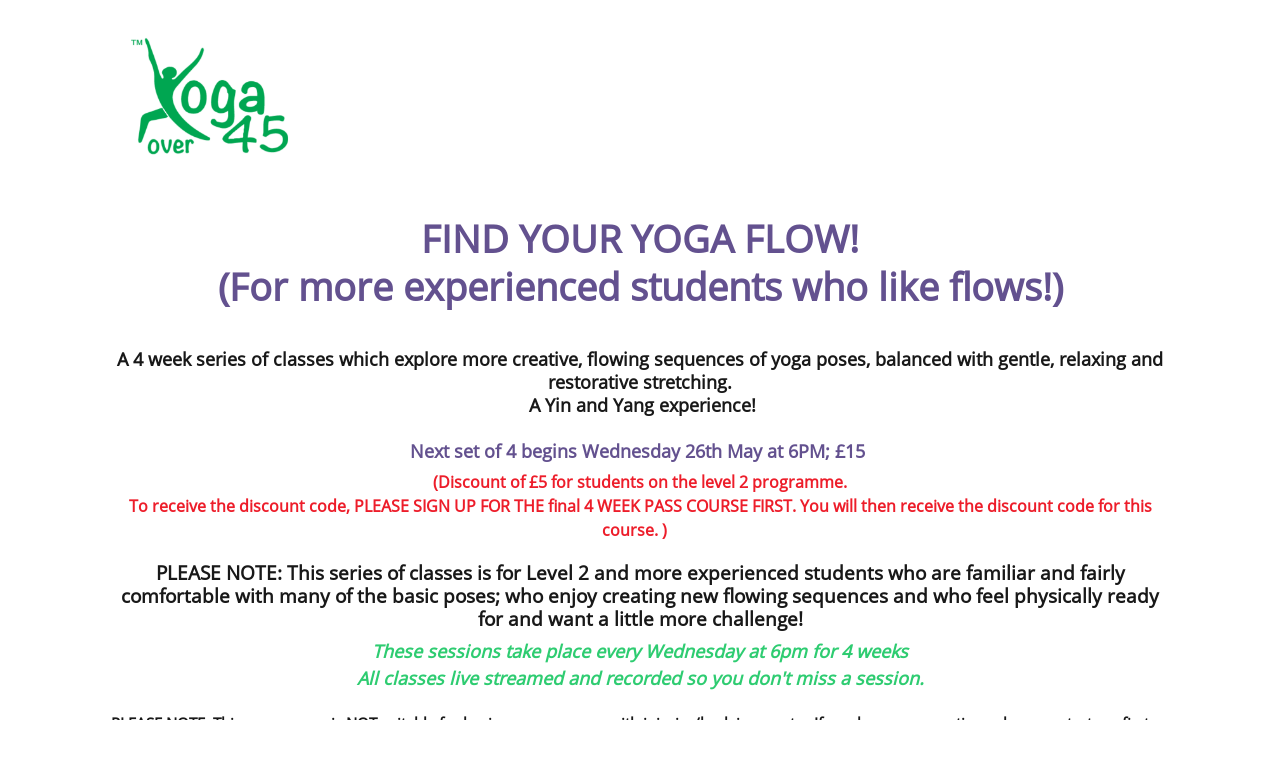

--- FILE ---
content_type: text/html; charset=UTF-8
request_url: https://yoginiors.co.uk/find-your-yoga-flow-4-class-pass-for-experienced-students/
body_size: 12463
content:
<!doctype html>
<html lang="en-GB" class="bp-th">
<head>
	<title>
		Find your yoga flow! 4 class pass for experienced students.	</title>

	<meta charset="UTF-8">
	<!--[if lt IE 10]>
	<link rel="stylesheet" type="text/css" href="css/ie.css"/>
	<![endif]-->
	<meta name="viewport" content="width=device-width, initial-scale=1.0"/>
			<!-- Global site tag (gtag.js) - Google Analytics -->
<script async src="https://www.googletagmanager.com/gtag/js?id=UA-115826690-1"></script>
<script>
  window.dataLayer = window.dataLayer || [];
  function gtag(){dataLayer.push(arguments);}
  gtag('js', new Date());

  gtag('config', 'UA-115826690-1');
</script>	
				<script type="text/javascript">
			window.flatStyles = window.flatStyles || ''

			window.lightspeedOptimizeStylesheet = function () {
				const currentStylesheet = document.querySelector( '.tcb-lightspeed-style:not([data-ls-optimized])' )

				if ( currentStylesheet ) {
					try {
						if ( currentStylesheet.sheet && currentStylesheet.sheet.cssRules ) {
							if ( window.flatStyles ) {
								if ( this.optimizing ) {
									setTimeout( window.lightspeedOptimizeStylesheet.bind( this ), 24 )
								} else {
									this.optimizing = true;

									let rulesIndex = 0;

									while ( rulesIndex < currentStylesheet.sheet.cssRules.length ) {
										const rule = currentStylesheet.sheet.cssRules[ rulesIndex ]
										/* remove rules that already exist in the page */
										if ( rule.type === CSSRule.STYLE_RULE && window.flatStyles.includes( `${rule.selectorText}{` ) ) {
											currentStylesheet.sheet.deleteRule( rulesIndex )
										} else {
											rulesIndex ++
										}
									}
									/* optimize, mark it such, move to the next file, append the styles we have until now */
									currentStylesheet.setAttribute( 'data-ls-optimized', '1' )

									window.flatStyles += currentStylesheet.innerHTML

									this.optimizing = false
								}
							} else {
								window.flatStyles = currentStylesheet.innerHTML
								currentStylesheet.setAttribute( 'data-ls-optimized', '1' )
							}
						}
					} catch ( error ) {
						console.warn( error )
					}

					if ( currentStylesheet.parentElement.tagName !== 'HEAD' ) {
						/* always make sure that those styles end up in the head */
						const stylesheetID = currentStylesheet.id;
						/**
						 * make sure that there is only one copy of the css
						 * e.g display CSS
						 */
						if ( ( ! stylesheetID || ( stylesheetID && ! document.querySelector( `head #${stylesheetID}` ) ) ) ) {
							document.head.prepend( currentStylesheet )
						} else {
							currentStylesheet.remove();
						}
					}
				}
			}

			window.lightspeedOptimizeFlat = function ( styleSheetElement ) {
				if ( document.querySelectorAll( 'link[href*="thrive_flat.css"]' ).length > 1 ) {
					/* disable this flat if we already have one */
					styleSheetElement.setAttribute( 'disabled', true )
				} else {
					/* if this is the first one, make sure he's in head */
					if ( styleSheetElement.parentElement.tagName !== 'HEAD' ) {
						document.head.append( styleSheetElement )
					}
				}
			}
		</script>
		<meta name='robots' content='index, follow, max-image-preview:large, max-snippet:-1, max-video-preview:-1' />
	<style>img:is([sizes="auto" i], [sizes^="auto," i]) { contain-intrinsic-size: 3000px 1500px }</style>
	
	<!-- This site is optimized with the Yoast SEO plugin v26.8 - https://yoast.com/product/yoast-seo-wordpress/ -->
	<title>Find your yoga flow! 4 class pass for experienced students.</title>
	<meta name="description" content="Keeping you sane, strong and flexible in challenging times! For all existing students who understand the basics and those with some experience." />
	<link rel="canonical" href="https://yoginiors.co.uk/find-your-yoga-flow-4-class-pass-for-experienced-students/" />
	<meta property="og:locale" content="en_GB" />
	<meta property="og:type" content="article" />
	<meta property="og:title" content="Find your yoga flow! 4 class pass for experienced students." />
	<meta property="og:description" content="Keeping you sane, strong and flexible in challenging times! For all existing students who understand the basics and those with some experience." />
	<meta property="og:url" content="https://yoginiors.co.uk/find-your-yoga-flow-4-class-pass-for-experienced-students/" />
	<meta property="og:site_name" content="Yoginiors" />
	<meta property="article:modified_time" content="2021-05-16T12:39:10+00:00" />
	<meta property="og:image" content="https://yoginiors.co.uk/wp-content/uploads/2020/03/Yoga-Over-45.png" />
	<meta name="twitter:card" content="summary_large_image" />
	<meta name="twitter:label1" content="Estimated reading time" />
	<meta name="twitter:data1" content="3 minutes" />
	<script type="application/ld+json" class="yoast-schema-graph">{"@context":"https://schema.org","@graph":[{"@type":"WebPage","@id":"https://yoginiors.co.uk/find-your-yoga-flow-4-class-pass-for-experienced-students/","url":"https://yoginiors.co.uk/find-your-yoga-flow-4-class-pass-for-experienced-students/","name":"Find your yoga flow! 4 class pass for experienced students.","isPartOf":{"@id":"https://yoginiors.co.uk/#website"},"primaryImageOfPage":{"@id":"https://yoginiors.co.uk/find-your-yoga-flow-4-class-pass-for-experienced-students/#primaryimage"},"image":{"@id":"https://yoginiors.co.uk/find-your-yoga-flow-4-class-pass-for-experienced-students/#primaryimage"},"thumbnailUrl":"https://yoginiors.co.uk/wp-content/uploads/2020/03/Yoga-Over-45.png","datePublished":"2020-06-14T15:21:26+00:00","dateModified":"2021-05-16T12:39:10+00:00","description":"Keeping you sane, strong and flexible in challenging times! For all existing students who understand the basics and those with some experience.","breadcrumb":{"@id":"https://yoginiors.co.uk/find-your-yoga-flow-4-class-pass-for-experienced-students/#breadcrumb"},"inLanguage":"en-GB","potentialAction":[{"@type":"ReadAction","target":["https://yoginiors.co.uk/find-your-yoga-flow-4-class-pass-for-experienced-students/"]}]},{"@type":"ImageObject","inLanguage":"en-GB","@id":"https://yoginiors.co.uk/find-your-yoga-flow-4-class-pass-for-experienced-students/#primaryimage","url":"https://yoginiors.co.uk/wp-content/uploads/2020/03/Yoga-Over-45.png","contentUrl":"https://yoginiors.co.uk/wp-content/uploads/2020/03/Yoga-Over-45.png","width":634,"height":439},{"@type":"BreadcrumbList","@id":"https://yoginiors.co.uk/find-your-yoga-flow-4-class-pass-for-experienced-students/#breadcrumb","itemListElement":[{"@type":"ListItem","position":1,"name":"Home","item":"https://yoginiors.co.uk/"},{"@type":"ListItem","position":2,"name":"Find your yoga flow! 4 class pass for experienced students."}]},{"@type":"WebSite","@id":"https://yoginiors.co.uk/#website","url":"https://yoginiors.co.uk/","name":"Yoginiors","description":"Develop Your Yoga Teacher Career","potentialAction":[{"@type":"SearchAction","target":{"@type":"EntryPoint","urlTemplate":"https://yoginiors.co.uk/?s={search_term_string}"},"query-input":{"@type":"PropertyValueSpecification","valueRequired":true,"valueName":"search_term_string"}}],"inLanguage":"en-GB"}]}</script>
	<!-- / Yoast SEO plugin. -->


<link rel='dns-prefetch' href='//accounts.google.com' />
<link rel='dns-prefetch' href='//apis.google.com' />
<script type="text/javascript">
/* <![CDATA[ */
window._wpemojiSettings = {"baseUrl":"https:\/\/s.w.org\/images\/core\/emoji\/16.0.1\/72x72\/","ext":".png","svgUrl":"https:\/\/s.w.org\/images\/core\/emoji\/16.0.1\/svg\/","svgExt":".svg","source":{"concatemoji":"https:\/\/yoginiors.co.uk\/wp-includes\/js\/wp-emoji-release.min.js?ver=6.8.3"}};
/*! This file is auto-generated */
!function(s,n){var o,i,e;function c(e){try{var t={supportTests:e,timestamp:(new Date).valueOf()};sessionStorage.setItem(o,JSON.stringify(t))}catch(e){}}function p(e,t,n){e.clearRect(0,0,e.canvas.width,e.canvas.height),e.fillText(t,0,0);var t=new Uint32Array(e.getImageData(0,0,e.canvas.width,e.canvas.height).data),a=(e.clearRect(0,0,e.canvas.width,e.canvas.height),e.fillText(n,0,0),new Uint32Array(e.getImageData(0,0,e.canvas.width,e.canvas.height).data));return t.every(function(e,t){return e===a[t]})}function u(e,t){e.clearRect(0,0,e.canvas.width,e.canvas.height),e.fillText(t,0,0);for(var n=e.getImageData(16,16,1,1),a=0;a<n.data.length;a++)if(0!==n.data[a])return!1;return!0}function f(e,t,n,a){switch(t){case"flag":return n(e,"\ud83c\udff3\ufe0f\u200d\u26a7\ufe0f","\ud83c\udff3\ufe0f\u200b\u26a7\ufe0f")?!1:!n(e,"\ud83c\udde8\ud83c\uddf6","\ud83c\udde8\u200b\ud83c\uddf6")&&!n(e,"\ud83c\udff4\udb40\udc67\udb40\udc62\udb40\udc65\udb40\udc6e\udb40\udc67\udb40\udc7f","\ud83c\udff4\u200b\udb40\udc67\u200b\udb40\udc62\u200b\udb40\udc65\u200b\udb40\udc6e\u200b\udb40\udc67\u200b\udb40\udc7f");case"emoji":return!a(e,"\ud83e\udedf")}return!1}function g(e,t,n,a){var r="undefined"!=typeof WorkerGlobalScope&&self instanceof WorkerGlobalScope?new OffscreenCanvas(300,150):s.createElement("canvas"),o=r.getContext("2d",{willReadFrequently:!0}),i=(o.textBaseline="top",o.font="600 32px Arial",{});return e.forEach(function(e){i[e]=t(o,e,n,a)}),i}function t(e){var t=s.createElement("script");t.src=e,t.defer=!0,s.head.appendChild(t)}"undefined"!=typeof Promise&&(o="wpEmojiSettingsSupports",i=["flag","emoji"],n.supports={everything:!0,everythingExceptFlag:!0},e=new Promise(function(e){s.addEventListener("DOMContentLoaded",e,{once:!0})}),new Promise(function(t){var n=function(){try{var e=JSON.parse(sessionStorage.getItem(o));if("object"==typeof e&&"number"==typeof e.timestamp&&(new Date).valueOf()<e.timestamp+604800&&"object"==typeof e.supportTests)return e.supportTests}catch(e){}return null}();if(!n){if("undefined"!=typeof Worker&&"undefined"!=typeof OffscreenCanvas&&"undefined"!=typeof URL&&URL.createObjectURL&&"undefined"!=typeof Blob)try{var e="postMessage("+g.toString()+"("+[JSON.stringify(i),f.toString(),p.toString(),u.toString()].join(",")+"));",a=new Blob([e],{type:"text/javascript"}),r=new Worker(URL.createObjectURL(a),{name:"wpTestEmojiSupports"});return void(r.onmessage=function(e){c(n=e.data),r.terminate(),t(n)})}catch(e){}c(n=g(i,f,p,u))}t(n)}).then(function(e){for(var t in e)n.supports[t]=e[t],n.supports.everything=n.supports.everything&&n.supports[t],"flag"!==t&&(n.supports.everythingExceptFlag=n.supports.everythingExceptFlag&&n.supports[t]);n.supports.everythingExceptFlag=n.supports.everythingExceptFlag&&!n.supports.flag,n.DOMReady=!1,n.readyCallback=function(){n.DOMReady=!0}}).then(function(){return e}).then(function(){var e;n.supports.everything||(n.readyCallback(),(e=n.source||{}).concatemoji?t(e.concatemoji):e.wpemoji&&e.twemoji&&(t(e.twemoji),t(e.wpemoji)))}))}((window,document),window._wpemojiSettings);
/* ]]> */
</script>
<style id='wp-emoji-styles-inline-css' type='text/css'>

	img.wp-smiley, img.emoji {
		display: inline !important;
		border: none !important;
		box-shadow: none !important;
		height: 1em !important;
		width: 1em !important;
		margin: 0 0.07em !important;
		vertical-align: -0.1em !important;
		background: none !important;
		padding: 0 !important;
	}
</style>
<link rel='stylesheet' id='wp-block-library-css' href='https://yoginiors.co.uk/wp-includes/css/dist/block-library/style.min.css?ver=6.8.3' type='text/css' media='all' />
<style id='classic-theme-styles-inline-css' type='text/css'>
/*! This file is auto-generated */
.wp-block-button__link{color:#fff;background-color:#32373c;border-radius:9999px;box-shadow:none;text-decoration:none;padding:calc(.667em + 2px) calc(1.333em + 2px);font-size:1.125em}.wp-block-file__button{background:#32373c;color:#fff;text-decoration:none}
</style>
<style id='global-styles-inline-css' type='text/css'>
:root{--wp--preset--aspect-ratio--square: 1;--wp--preset--aspect-ratio--4-3: 4/3;--wp--preset--aspect-ratio--3-4: 3/4;--wp--preset--aspect-ratio--3-2: 3/2;--wp--preset--aspect-ratio--2-3: 2/3;--wp--preset--aspect-ratio--16-9: 16/9;--wp--preset--aspect-ratio--9-16: 9/16;--wp--preset--color--black: #000000;--wp--preset--color--cyan-bluish-gray: #abb8c3;--wp--preset--color--white: #ffffff;--wp--preset--color--pale-pink: #f78da7;--wp--preset--color--vivid-red: #cf2e2e;--wp--preset--color--luminous-vivid-orange: #ff6900;--wp--preset--color--luminous-vivid-amber: #fcb900;--wp--preset--color--light-green-cyan: #7bdcb5;--wp--preset--color--vivid-green-cyan: #00d084;--wp--preset--color--pale-cyan-blue: #8ed1fc;--wp--preset--color--vivid-cyan-blue: #0693e3;--wp--preset--color--vivid-purple: #9b51e0;--wp--preset--gradient--vivid-cyan-blue-to-vivid-purple: linear-gradient(135deg,rgba(6,147,227,1) 0%,rgb(155,81,224) 100%);--wp--preset--gradient--light-green-cyan-to-vivid-green-cyan: linear-gradient(135deg,rgb(122,220,180) 0%,rgb(0,208,130) 100%);--wp--preset--gradient--luminous-vivid-amber-to-luminous-vivid-orange: linear-gradient(135deg,rgba(252,185,0,1) 0%,rgba(255,105,0,1) 100%);--wp--preset--gradient--luminous-vivid-orange-to-vivid-red: linear-gradient(135deg,rgba(255,105,0,1) 0%,rgb(207,46,46) 100%);--wp--preset--gradient--very-light-gray-to-cyan-bluish-gray: linear-gradient(135deg,rgb(238,238,238) 0%,rgb(169,184,195) 100%);--wp--preset--gradient--cool-to-warm-spectrum: linear-gradient(135deg,rgb(74,234,220) 0%,rgb(151,120,209) 20%,rgb(207,42,186) 40%,rgb(238,44,130) 60%,rgb(251,105,98) 80%,rgb(254,248,76) 100%);--wp--preset--gradient--blush-light-purple: linear-gradient(135deg,rgb(255,206,236) 0%,rgb(152,150,240) 100%);--wp--preset--gradient--blush-bordeaux: linear-gradient(135deg,rgb(254,205,165) 0%,rgb(254,45,45) 50%,rgb(107,0,62) 100%);--wp--preset--gradient--luminous-dusk: linear-gradient(135deg,rgb(255,203,112) 0%,rgb(199,81,192) 50%,rgb(65,88,208) 100%);--wp--preset--gradient--pale-ocean: linear-gradient(135deg,rgb(255,245,203) 0%,rgb(182,227,212) 50%,rgb(51,167,181) 100%);--wp--preset--gradient--electric-grass: linear-gradient(135deg,rgb(202,248,128) 0%,rgb(113,206,126) 100%);--wp--preset--gradient--midnight: linear-gradient(135deg,rgb(2,3,129) 0%,rgb(40,116,252) 100%);--wp--preset--font-size--small: 13px;--wp--preset--font-size--medium: 20px;--wp--preset--font-size--large: 36px;--wp--preset--font-size--x-large: 42px;--wp--preset--spacing--20: 0.44rem;--wp--preset--spacing--30: 0.67rem;--wp--preset--spacing--40: 1rem;--wp--preset--spacing--50: 1.5rem;--wp--preset--spacing--60: 2.25rem;--wp--preset--spacing--70: 3.38rem;--wp--preset--spacing--80: 5.06rem;--wp--preset--shadow--natural: 6px 6px 9px rgba(0, 0, 0, 0.2);--wp--preset--shadow--deep: 12px 12px 50px rgba(0, 0, 0, 0.4);--wp--preset--shadow--sharp: 6px 6px 0px rgba(0, 0, 0, 0.2);--wp--preset--shadow--outlined: 6px 6px 0px -3px rgba(255, 255, 255, 1), 6px 6px rgba(0, 0, 0, 1);--wp--preset--shadow--crisp: 6px 6px 0px rgba(0, 0, 0, 1);}:where(.is-layout-flex){gap: 0.5em;}:where(.is-layout-grid){gap: 0.5em;}body .is-layout-flex{display: flex;}.is-layout-flex{flex-wrap: wrap;align-items: center;}.is-layout-flex > :is(*, div){margin: 0;}body .is-layout-grid{display: grid;}.is-layout-grid > :is(*, div){margin: 0;}:where(.wp-block-columns.is-layout-flex){gap: 2em;}:where(.wp-block-columns.is-layout-grid){gap: 2em;}:where(.wp-block-post-template.is-layout-flex){gap: 1.25em;}:where(.wp-block-post-template.is-layout-grid){gap: 1.25em;}.has-black-color{color: var(--wp--preset--color--black) !important;}.has-cyan-bluish-gray-color{color: var(--wp--preset--color--cyan-bluish-gray) !important;}.has-white-color{color: var(--wp--preset--color--white) !important;}.has-pale-pink-color{color: var(--wp--preset--color--pale-pink) !important;}.has-vivid-red-color{color: var(--wp--preset--color--vivid-red) !important;}.has-luminous-vivid-orange-color{color: var(--wp--preset--color--luminous-vivid-orange) !important;}.has-luminous-vivid-amber-color{color: var(--wp--preset--color--luminous-vivid-amber) !important;}.has-light-green-cyan-color{color: var(--wp--preset--color--light-green-cyan) !important;}.has-vivid-green-cyan-color{color: var(--wp--preset--color--vivid-green-cyan) !important;}.has-pale-cyan-blue-color{color: var(--wp--preset--color--pale-cyan-blue) !important;}.has-vivid-cyan-blue-color{color: var(--wp--preset--color--vivid-cyan-blue) !important;}.has-vivid-purple-color{color: var(--wp--preset--color--vivid-purple) !important;}.has-black-background-color{background-color: var(--wp--preset--color--black) !important;}.has-cyan-bluish-gray-background-color{background-color: var(--wp--preset--color--cyan-bluish-gray) !important;}.has-white-background-color{background-color: var(--wp--preset--color--white) !important;}.has-pale-pink-background-color{background-color: var(--wp--preset--color--pale-pink) !important;}.has-vivid-red-background-color{background-color: var(--wp--preset--color--vivid-red) !important;}.has-luminous-vivid-orange-background-color{background-color: var(--wp--preset--color--luminous-vivid-orange) !important;}.has-luminous-vivid-amber-background-color{background-color: var(--wp--preset--color--luminous-vivid-amber) !important;}.has-light-green-cyan-background-color{background-color: var(--wp--preset--color--light-green-cyan) !important;}.has-vivid-green-cyan-background-color{background-color: var(--wp--preset--color--vivid-green-cyan) !important;}.has-pale-cyan-blue-background-color{background-color: var(--wp--preset--color--pale-cyan-blue) !important;}.has-vivid-cyan-blue-background-color{background-color: var(--wp--preset--color--vivid-cyan-blue) !important;}.has-vivid-purple-background-color{background-color: var(--wp--preset--color--vivid-purple) !important;}.has-black-border-color{border-color: var(--wp--preset--color--black) !important;}.has-cyan-bluish-gray-border-color{border-color: var(--wp--preset--color--cyan-bluish-gray) !important;}.has-white-border-color{border-color: var(--wp--preset--color--white) !important;}.has-pale-pink-border-color{border-color: var(--wp--preset--color--pale-pink) !important;}.has-vivid-red-border-color{border-color: var(--wp--preset--color--vivid-red) !important;}.has-luminous-vivid-orange-border-color{border-color: var(--wp--preset--color--luminous-vivid-orange) !important;}.has-luminous-vivid-amber-border-color{border-color: var(--wp--preset--color--luminous-vivid-amber) !important;}.has-light-green-cyan-border-color{border-color: var(--wp--preset--color--light-green-cyan) !important;}.has-vivid-green-cyan-border-color{border-color: var(--wp--preset--color--vivid-green-cyan) !important;}.has-pale-cyan-blue-border-color{border-color: var(--wp--preset--color--pale-cyan-blue) !important;}.has-vivid-cyan-blue-border-color{border-color: var(--wp--preset--color--vivid-cyan-blue) !important;}.has-vivid-purple-border-color{border-color: var(--wp--preset--color--vivid-purple) !important;}.has-vivid-cyan-blue-to-vivid-purple-gradient-background{background: var(--wp--preset--gradient--vivid-cyan-blue-to-vivid-purple) !important;}.has-light-green-cyan-to-vivid-green-cyan-gradient-background{background: var(--wp--preset--gradient--light-green-cyan-to-vivid-green-cyan) !important;}.has-luminous-vivid-amber-to-luminous-vivid-orange-gradient-background{background: var(--wp--preset--gradient--luminous-vivid-amber-to-luminous-vivid-orange) !important;}.has-luminous-vivid-orange-to-vivid-red-gradient-background{background: var(--wp--preset--gradient--luminous-vivid-orange-to-vivid-red) !important;}.has-very-light-gray-to-cyan-bluish-gray-gradient-background{background: var(--wp--preset--gradient--very-light-gray-to-cyan-bluish-gray) !important;}.has-cool-to-warm-spectrum-gradient-background{background: var(--wp--preset--gradient--cool-to-warm-spectrum) !important;}.has-blush-light-purple-gradient-background{background: var(--wp--preset--gradient--blush-light-purple) !important;}.has-blush-bordeaux-gradient-background{background: var(--wp--preset--gradient--blush-bordeaux) !important;}.has-luminous-dusk-gradient-background{background: var(--wp--preset--gradient--luminous-dusk) !important;}.has-pale-ocean-gradient-background{background: var(--wp--preset--gradient--pale-ocean) !important;}.has-electric-grass-gradient-background{background: var(--wp--preset--gradient--electric-grass) !important;}.has-midnight-gradient-background{background: var(--wp--preset--gradient--midnight) !important;}.has-small-font-size{font-size: var(--wp--preset--font-size--small) !important;}.has-medium-font-size{font-size: var(--wp--preset--font-size--medium) !important;}.has-large-font-size{font-size: var(--wp--preset--font-size--large) !important;}.has-x-large-font-size{font-size: var(--wp--preset--font-size--x-large) !important;}
:where(.wp-block-post-template.is-layout-flex){gap: 1.25em;}:where(.wp-block-post-template.is-layout-grid){gap: 1.25em;}
:where(.wp-block-columns.is-layout-flex){gap: 2em;}:where(.wp-block-columns.is-layout-grid){gap: 2em;}
:root :where(.wp-block-pullquote){font-size: 1.5em;line-height: 1.6;}
</style>
<link rel='stylesheet' id='tve_style_family_tve_flt-css' href='https://yoginiors.co.uk/wp-content/plugins/thrive-visual-editor/editor/css/thrive_flat.css?ver=10.8.6.1' type='text/css' media='all' />
<link rel='stylesheet' id='minus-style-css' href='https://yoginiors.co.uk/wp-content/themes/minus/style.css?ver=6.8.3' type='text/css' media='all' />
<link rel='stylesheet' id='thrive-reset-css' href='https://yoginiors.co.uk/wp-content/themes/minus/css/reset.css' type='text/css' media='all' />
<link rel='stylesheet' id='thrive-main-style-css' href='https://yoginiors.co.uk/wp-content/themes/minus/css/main_blue.css' type='text/css' media='all' />
<script type="text/javascript" src="https://yoginiors.co.uk/wp-includes/js/dist/hooks.min.js?ver=4d63a3d491d11ffd8ac6" id="wp-hooks-js"></script>
<script type="text/javascript" id="say-what-js-js-extra">
/* <![CDATA[ */
var say_what_data = {"replacements":{"thrive|Category Archives for|":"Entire Library for"}};
/* ]]> */
</script>
<script type="text/javascript" src="https://yoginiors.co.uk/wp-content/plugins/say-what/assets/build/frontend.js?ver=fd31684c45e4d85aeb4e" id="say-what-js-js"></script>
<script type="text/javascript" src="https://yoginiors.co.uk/wp-includes/js/jquery/jquery.min.js" id="jquery-core-js"></script>
<script type="text/javascript" src="https://yoginiors.co.uk/wp-includes/js/jquery/jquery-migrate.min.js" id="jquery-migrate-js"></script>
<script type="text/javascript" src="https://yoginiors.co.uk/wp-includes/js/jquery/ui/core.min.js" id="jquery-ui-core-js"></script>
<script type="text/javascript" src="https://yoginiors.co.uk/wp-includes/js/jquery/ui/menu.min.js" id="jquery-ui-menu-js"></script>
<script type="text/javascript" src="https://yoginiors.co.uk/wp-includes/js/dist/dom-ready.min.js?ver=f77871ff7694fffea381" id="wp-dom-ready-js"></script>
<script type="text/javascript" src="https://yoginiors.co.uk/wp-includes/js/dist/i18n.min.js?ver=5e580eb46a90c2b997e6" id="wp-i18n-js"></script>
<script type="text/javascript" id="wp-i18n-js-after">
/* <![CDATA[ */
wp.i18n.setLocaleData( { 'text direction\u0004ltr': [ 'ltr' ] } );
/* ]]> */
</script>
<script type="text/javascript" id="wp-a11y-js-translations">
/* <![CDATA[ */
( function( domain, translations ) {
	var localeData = translations.locale_data[ domain ] || translations.locale_data.messages;
	localeData[""].domain = domain;
	wp.i18n.setLocaleData( localeData, domain );
} )( "default", {"translation-revision-date":"2025-10-08 12:55:00+0000","generator":"GlotPress\/4.0.1","domain":"messages","locale_data":{"messages":{"":{"domain":"messages","plural-forms":"nplurals=2; plural=n != 1;","lang":"en_GB"},"Notifications":["Notifications"]}},"comment":{"reference":"wp-includes\/js\/dist\/a11y.js"}} );
/* ]]> */
</script>
<script type="text/javascript" src="https://yoginiors.co.uk/wp-includes/js/dist/a11y.min.js?ver=3156534cc54473497e14" id="wp-a11y-js"></script>
<script type="text/javascript" src="https://yoginiors.co.uk/wp-includes/js/jquery/ui/autocomplete.min.js" id="jquery-ui-autocomplete-js"></script>
<script type="text/javascript" src="https://yoginiors.co.uk/wp-includes/js/imagesloaded.min.js?ver=5.0.0" id="imagesloaded-js"></script>
<script type="text/javascript" src="https://yoginiors.co.uk/wp-includes/js/masonry.min.js?ver=4.2.2" id="masonry-js"></script>
<script type="text/javascript" src="https://yoginiors.co.uk/wp-includes/js/jquery/jquery.masonry.min.js" id="jquery-masonry-js"></script>
<script type="text/javascript" id="tve_frontend-js-extra">
/* <![CDATA[ */
var tve_frontend_options = {"ajaxurl":"https:\/\/yoginiors.co.uk\/wp-admin\/admin-ajax.php","is_editor_page":"","page_events":[],"is_single":"1","social_fb_app_id":"","dash_url":"https:\/\/yoginiors.co.uk\/wp-content\/plugins\/thrive-visual-editor\/thrive-dashboard","queried_object":{"ID":4021,"post_author":"1"},"query_vars":{"page":"","pagename":"find-your-yoga-flow-4-class-pass-for-experienced-students"},"$_POST":[],"translations":{"Copy":"Copy","empty_username":"ERROR: The username field is empty.","empty_password":"ERROR: The password field is empty.","empty_login":"ERROR: Enter a username or email address.","min_chars":"At least %s characters are needed","no_headings":"No headings found","registration_err":{"required_field":"<strong>Error<\/strong>: This field is required","required_email":"<strong>Error<\/strong>: Please type your email address","invalid_email":"<strong>Error<\/strong>: The email address isn&#8217;t correct","passwordmismatch":"<strong>Error<\/strong>: Password mismatch"}},"routes":{"posts":"https:\/\/yoginiors.co.uk\/wp-json\/tcb\/v1\/posts","video_reporting":"https:\/\/yoginiors.co.uk\/wp-json\/tcb\/v1\/video-reporting"},"nonce":"0dda14e988","allow_video_src":"","google_client_id":null,"google_api_key":null,"facebook_app_id":null,"lead_generation_custom_tag_apis":["activecampaign","aweber","convertkit","drip","klicktipp","mailchimp","sendlane","zapier"],"post_request_data":[],"user_profile_nonce":"9436b2193c","ip":"3.137.204.229","current_user":[],"post_id":"4021","post_title":"Find your yoga flow! 4 class pass for experienced students.","post_type":"page","post_url":"https:\/\/yoginiors.co.uk\/find-your-yoga-flow-4-class-pass-for-experienced-students\/","is_lp":"","conditional_display":{"is_tooltip_dismissed":false}};
/* ]]> */
</script>
<script type="text/javascript" src="https://yoginiors.co.uk/wp-content/plugins/thrive-visual-editor/editor/js/dist/modules/general.min.js?ver=10.8.6.1" id="tve_frontend-js"></script>
<script type="text/javascript" src="https://yoginiors.co.uk/wp-includes/js/plupload/moxie.min.js?ver=1.3.5.1" id="moxiejs-js"></script>
<link rel="https://api.w.org/" href="https://yoginiors.co.uk/wp-json/" /><link rel="alternate" title="JSON" type="application/json" href="https://yoginiors.co.uk/wp-json/wp/v2/pages/4021" /><link rel="EditURI" type="application/rsd+xml" title="RSD" href="https://yoginiors.co.uk/xmlrpc.php?rsd" />
<meta name="generator" content="WordPress 6.8.3" />
<link rel='shortlink' href='https://yoginiors.co.uk/?p=4021' />
<link rel="alternate" title="oEmbed (JSON)" type="application/json+oembed" href="https://yoginiors.co.uk/wp-json/oembed/1.0/embed?url=https%3A%2F%2Fyoginiors.co.uk%2Ffind-your-yoga-flow-4-class-pass-for-experienced-students%2F" />
<link rel="alternate" title="oEmbed (XML)" type="text/xml+oembed" href="https://yoginiors.co.uk/wp-json/oembed/1.0/embed?url=https%3A%2F%2Fyoginiors.co.uk%2Ffind-your-yoga-flow-4-class-pass-for-experienced-students%2F&#038;format=xml" />
<?php add_action(wp_enqueue_script('jquery', false, array(), false, false) ) ?>

<!-- Meta Pixel Code -->
<script>
!function(f,b,e,v,n,t,s)
{if(f.fbq)return;n=f.fbq=function(){n.callMethod?
n.callMethod.apply(n,arguments):n.queue.push(arguments)};
if(!f._fbq)f._fbq=n;n.push=n;n.loaded=!0;n.version='2.0';
n.queue=[];t=b.createElement(e);t.async=!0;
t.src=v;s=b.getElementsByTagName(e)[0];
s.parentNode.insertBefore(t,s)}(window, document,'script',
'https://connect.facebook.net/en_US/fbevents.js');
fbq('init', '1122935136142059');
fbq('track', 'PageView');
</script>
<noscript><img height="1" width="1" style="display:none"
src=https://www.facebook.com/tr?id=1122935136142059&ev=PageView&noscript=1
/></noscript>
<!-- End Meta Pixel Code -->
<style type="text/css" id="tve_global_variables">:root{--tcb-color-0:rgb(102, 102, 102);--tcb-color-0-h:0;--tcb-color-0-s:0%;--tcb-color-0-l:40%;--tcb-color-0-a:1;--tcb-gradient-0:linear-gradient(180deg, rgb(99, 81, 143) 0%, #000000 100%);--tcb-background-author-image:url(https://secure.gravatar.com/avatar/8dd8b066c4667e6494908045ed2c8ebda7e75a91b2cbda3908b2310a9f85d701?s=256&d=mm&r=g);--tcb-background-user-image:url();--tcb-background-featured-image-thumbnail:url(https://yoginiors.co.uk/wp-content/plugins/thrive-visual-editor/editor/css/images/featured_image.png);}</style>		<style type="text/css">.wp-video-shortcode {
				max-width: 100% !important;
			}body { background:#FFFFFF; }.cnt article h1.entry-title a { color:#181818; }.cnt article h2.entry-title a { color:#181818; }.bSe h1 { color:#181818; }.bSe h2 { color:#181818; }.bSe h3 { color:#181818; }.bSe h4 { color:#181818; }.bSe h5 { color:#181818; }.bSe h6 { color:#181818; }.cnt article p { color:#181818; }.cnt .bSe article { color:#181818; }.cnt article h1 a, .tve-woocommerce .bSe .awr .entry-title, .tve-woocommerce .bSe .awr .page-title{font-family:Open Sans,sans-serif;}.bSe h1{font-family:Open Sans,sans-serif;}.bSe h2,.tve-woocommerce .bSe h2{font-family:Open Sans,sans-serif;}.bSe h3,.tve-woocommerce .bSe h3{font-family:Open Sans,sans-serif;}.bSe h4{font-family:Open Sans,sans-serif;}.bSe h5{font-family:Open Sans,sans-serif;}.bSe h6{font-family:Open Sans,sans-serif;}.cnt, .bp-t, .tve-woocommerce .product p, .tve-woocommerce .products p{font-family:Open Sans,sans-serif;font-weight:400;}article strong {font-weight: bold;}.bSe h1, .bSe .entry-title { font-size:36px!important; }.cnt { font-size:16px; }.out { font-size:16px; }.thrivecb { font-size:16px; }.aut p { font-size:16px; }.cnt p { line-height:1.3em; }.lhgh { line-height:1.3em; }.dhgh { line-height:1.3em; }.dhgh { font-size:16px; }.lhgh { font-size:16px; }.thrivecb { line-height:1.3em; }.brd ul li a { color:#537ea2; }.bSe a { color:#537ea2; }.bSe .faq h4{font-family:Open Sans,sans-serif;font-weight:400;}article strong {font-weight: bold;}header ul.menu > li > a { color:#181818; }header ul.menu > li > a:hover { color:#537ea2; }header nav > ul > li.current_page_item > a:hover { color:#537ea2; }header nav > ul > li.current_menu_item > a:hover { color:#537ea2; }header nav > ul > li.current_menu_item > a:hover { color:#537ea2; }header nav > ul > li > a:active { color:#537ea2; }header #logo > a > img { max-width:300px; }header ul.menu > li.h-cta > a { color:#6587aa!important; }header ul.menu > li.h-cta > a { background:#transparent; }header ul.menu > li.h-cta > a { border-color:#transparent; }header ul.menu > li.h-cta > a:hover { color:#FFFFFF!important; }header ul.menu > li.h-cta > a:hover { background:#6587aa; }header ul.menu > li.h-cta > a:hover { border-color:#6587aa; }</style>
		<style type="text/css" id="custom-background-css">
body.custom-background { background-color: #FFFFFF; }
</style>
	<style type="text/css" id="thrive-default-styles"></style>			<style class="tve_custom_style">@media (min-width: 300px){[data-css="tve-u-1710ca823b0"]{width: 201px;}:not(#tve) [data-css="tve-u-1710ca865b5"]{color: rgb(46,204,113) !important;--tcb-applied-color:rgb(46,204,113)!important;font-size: 18px !important;font-style: italic !important;font-weight: var(--g-bold-weight,bold)!important;}[data-css="tve-u-1710ca94b9a"] .tcb-button-link{background-image: none !important;background-color: rgb(46,204,113) !important;}:not(#tve) [data-css="tve-u-1710ca94b9a"]:hover .tcb-button-link{background-color: rgb(39,178,100) !important;}[data-css="tve-u-1710ca96304"]{font-weight: var(--g-bold-weight,bold)!important;}:not(#tve) [data-css="tve-u-1710ca9b862"]{color: rgb(46,204,113) !important;--tcb-applied-color:rgb(46,204,113)!important;font-weight: var(--g-bold-weight,bold)!important;}[data-css="tve-u-1710ca9e9c4"]{color: rgb(46,204,113) !important;}[data-css="tve-u-1710caa49ea"]{color: rgb(46,204,113) !important;}[data-css="tve-u-1710caa7b4c"]{color: rgb(46,204,113) !important;}[data-css="tve-u-1710caab3c2"]{color: rgb(46,204,113) !important;}:not(#tve) [data-css="tve-u-171a194db06"]{color: rgb(26,26,228) !important;--tcb-applied-color:rgb(26,26,228)!important;font-weight: var(--g-bold-weight,bold)!important;}:not(#tve) [data-css="tve-u-172b30766b4"]{color: rgb(24,24,24) !important;--tcb-applied-color:rgb(24,24,24)!important;}:not(#tve) [data-css="tve-u-172b3099184"]{color: rgb(24,24,24) !important;--tcb-applied-color:rgb(24,24,24)!important;}:not(#tve) [data-css="tve-u-172b38dae60"]{color: rgb(230,61,61) !important;--tcb-applied-color:rgb(230,61,61)!important;}[data-css="tve-u-172b38dae7d"]{font-size: 19px !important;}:not(#tve) [data-css="tve-u-172b39ab1ea"]{color: rgb(24,24,24) !important;--tcb-applied-color:rgb(24,24,24)!important;}[data-css="tve-u-172b3a31a4d"]{text-decoration: underline !important;}[data-css="tve-u-172b3a81b2e"]{color: rgb(99,81,143) !important;}[data-css="tve-u-172b3c0926c"]{font-size: 19px !important;}:not(#tve) [data-css="tve-u-172b3c0eab9"]{font-size: 16px !important;color: rgb(237,29,42) !important;--tcb-applied-color:rgb(237,29,42)!important;}[data-css="tve-u-172b4c9e760"]{color: rgb(251,7,21) !important;}[data-css="tve-u-172b4c9e765"]{color: rgb(251,7,21) !important;}[data-css="tve-u-172b4c9e769"]{color: rgb(24,24,24) !important;}[data-css="tve-u-172b4c9e76b"]{color: rgb(99,81,143) !important;}[data-css="tve-u-17338dc68dc"]{color: rgb(99,81,143) !important;}[data-css="tve-u-17338dc68e2"]{color: rgb(24,24,24) !important;}[data-css="tve-u-17338dc68e4"]{color: rgb(24,24,24) !important;}}</style> 					<style type="text/css" id="wp-custom-css">
			h4 { font-size: 20px;
     font-weight: bold}		</style>
					<style type="text/css">.cnt article h2.entry-title a {
     font-size: 26px;
     line-height: 1.2;
}
.ftw {
     background-color: #fff;
}
.cnt .bSe article .awr {
      border-bottom: 0px;
}
.fwI {
      margin-left: 15px;
      margin-bottom: 40px;
}
.cnt article ul, .cnt article ol {
     text-indent:  5px;
     padding-left: 15px;
}
.cnt .bSe article .awr ul li, .cnt .bSe article .awr ol li {
     margin-bottom:  25px;
}
.cnt article ul, .cnt article ol {
     line-height: 1.5em;
}
.scn > ul li, section[id*="nav_menu-"] .scn ul li, .scn ul[id*="menu"] li {
   list-style-position: outside;
   margin-left:10px;
   padding-left:10px;
   text-indent:  -18px;
}
.scn ul li a {
    color: #c00000;
}
.thrv_post_grid .tve_pg_row .tve_pg_container {
   box-shadow:  0px 0px 0px 0px;
   border: 0px;
}
header nav ul > li {
padding-right: 5px;
font-size: 17px;
}</style>
		
</head>
<body class="bp-t">
<div class="wrp">
	<div class="bSe fullWidth">
													<div id="tve_flt" class="tve_flt tcb-style-wrap"><div id="tve_editor" class="tve_shortcode_editor tar-main-content" data-post-id="4021"><div class="thrv_wrapper thrv-content-block tcb-elem-placeholder" style="">
	<span class="tcb-inline-placeholder-action with-icon">
		<svg class="tcb-icon tcb-icon-add"><use xlink:href="#tcb-icon-add"></use></svg>		Add Content Block	</span>
</div><div class="thrv_wrapper tve_image_caption" style="" data-css="tve-u-1710ca823b0"><span class="tve_image_frame"><img decoding="async" class="tve_image wp-image-3714" alt="" data-id="3714" width="634" height="439" title="Yoga Over 45" src="https://yoginiors.co.uk/wp-content/uploads/2020/03/Yoga-Over-45.png" data-css="tve-u-1710ca834d2" style="" loading="lazy" srcset="https://yoginiors.co.uk/wp-content/uploads/2020/03/Yoga-Over-45.png 634w, https://yoginiors.co.uk/wp-content/uploads/2020/03/Yoga-Over-45-300x208.png 300w, https://yoginiors.co.uk/wp-content/uploads/2020/03/Yoga-Over-45-150x104.png 150w, https://yoginiors.co.uk/wp-content/uploads/2020/03/Yoga-Over-45-38x26.png 38w, https://yoginiors.co.uk/wp-content/uploads/2020/03/Yoga-Over-45-250x173.png 250w, https://yoginiors.co.uk/wp-content/uploads/2020/03/Yoga-Over-45-144x100.png 144w, https://yoginiors.co.uk/wp-content/uploads/2020/03/Yoga-Over-45-578x400.png 578w" sizes="auto, (max-width: 634px) 100vw, 634px" /></span></div><div class="thrv_wrapper thrv_text_element"><h2 class="" dir="ltr" style="text-align: center; color: rgb(24, 24, 24) !important; --tcb-applied-color:rgb(24, 24, 24)  !important;"><strong><span data-css="tve-u-17338dc68dc" style="color: rgb(99, 81, 143);">FIND YOUR YOGA FLOW!</span></strong><br><strong><span data-css="tve-u-17338dc68dc" style="color: rgb(99, 81, 143);">(For more experienced students who like flows!)</span></strong></h2><h6 class="" dir="ltr" style="text-align: center; color: rgb(24, 24, 24) !important; --tcb-applied-color:rgb(24, 24, 24)  !important;"><br><strong><span data-css="tve-u-17338dc68e2" style="color: rgb(24, 24, 24);">A 4 week series of classes which&nbsp;</span></strong><strong><span data-css="tve-u-17338dc68e2" style="color: rgb(24, 24, 24);">explore more creative, flowing sequences of yoga poses,&nbsp;</span></strong><strong><span data-css="tve-u-17338dc68e2" style="color: rgb(24, 24, 24);">balanced with gentle, </span></strong><strong><span data-css="tve-u-17338dc68e2" style="color: rgb(24, 24, 24);">relaxing and restorative stretching.</span></strong><br><strong><span data-css="tve-u-17338dc68e2" style="color: rgb(24, 24, 24);">&nbsp;A Yin and Yang experience!</span></strong><span data-css="tve-u-17338dc68e4" style="color: rgb(24, 24, 24);"><br></span><span data-css="tve-u-172b3a81b2e" style="color: rgb(99, 81, 143);"><br><strong>Next set of 4 begins Wednesday 26th May at 6PM;&nbsp;</strong><strong class="">£15&nbsp;</strong></span></h6><p data-css="tve-u-172b3c0eab9" dir="ltr" style="text-align: center;"><strong>(Discount of £5 for students on the level 2 programme.</strong><br><strong>To receive the discount code, PLEASE SIGN UP FOR THE final 4 WEEK PASS COURSE FIRST. You will then receive the discount code for this course. ) &nbsp;</strong>&nbsp;</p><h6 class="" dir="ltr" style="text-align: center; color: rgb(24, 24, 24) !important; --tcb-applied-color:rgb(24, 24, 24)  !important;"><strong><span data-css="tve-u-17338dc68ea" style="--tcb-applied-color:rgb(24, 24, 24)  !important;"><span data-css="tve-u-172b3c0926c" style="font-size: 19px;">PLEASE NOTE: This series of classes is for Level 2 and more experienced students who are familiar and fairly comfortable with many of the basic poses; who enjoy creating new flowing sequences and&nbsp;</span></span></strong><strong><span data-css="tve-u-172b38dae7d" style="--tcb-applied-color:rgb(24, 24, 24)  !important; font-size: 19px;">who feel physically ready for and want a little more challenge! </span></strong></h6><p data-css="tve-u-1710ca865b5" dir="ltr" style="text-align: center;">These sessions take place every Wednesday at 6pm for 4 weeks<br>All classes live streamed and recorded so you don't miss a session.</p><p data-css="tve-u-172b38dae60" dir="ltr" style="color: rgb(24, 24, 24) !important; --tcb-applied-color:rgb(24, 24, 24)  !important;"><strong>PLEASE NOTE: This programme is NOT suitable for beginners or anyone with injuries/back issues etc. &nbsp;If you have any questions please contact me first before signing up for this level of class.&nbsp;</strong></p><p data-css="tve-u-172b39ab1ea" dir="ltr"><strong><em>This programme IS good for you however if:</em></strong></p><ul class=""><li class="" dir="ltr"><em><strong>You have been practising for a while either with me or another teacher and you are </strong></em><strong><span data-css="tve-u-172b3a31a4d" style="text-decoration: underline;">very </span></strong><em><strong>familiar and comfortable with a range of postures. I will not be teaching basics of core poses, although we build up through levels over the course of the 4 weeks.</strong></em></li><li class="" dir="ltr"><em><strong>Your existing flexibility, strength and mobility are quite good and you have no injuries.&nbsp;</strong></em></li><li class="" dir="ltr"><em><strong>You like yoga flows!&nbsp; These sessions will contain more of the flowing sequences and hopefully share ideas about how you can develop sequences of your own to enhance your own practice.</strong></em></li><li class="" dir="ltr"><em><strong><em><strong>You enjoy, and your body feels ready for, a bit more challenge.&nbsp;</strong></em></strong></em></li></ul></div><div class="thrv_wrapper thrv-button" data-css="tve-u-1710ca94b9a" data-tcb_hover_state_parent="">
	<a href="https://yoginiors.xperiencify.io/find-your-yoga-flow-may-june-2021/order/" class="tcb-button-link" target="_blank" style="">
		<span class="tcb-button-texts"><span class="tcb-button-text thrv-inline-text">JOIN THE 4 WEEK YOGA FLOW PASS HERE - £15</span></span>
	</a>
</div><div class="thrv_wrapper thrv_text_element"><p data-css="tve-u-1710ca9b862" dir="ltr"><strong><span data-css="tve-u-172b4c9e760" style="color: rgb(251, 7, 21);">(Remember, &nbsp;you can join this course for £10 but you'll need the discount code you receive when you sign up for the 4 week pass.&nbsp;</span></strong><strong><span data-css="tve-u-172b4c9e765" style="color: rgb(251, 7, 21);">To receive the discount code, PLEASE SIGN UP FOR THE 4 WEEK PASS COURSE FIRST. ) &nbsp;</span></strong>&nbsp;</p><p data-css="tve-u-1710ca9b862" dir="ltr">How does this work?</p><ul class=""><li data-css="tve-u-171a194db06" dir="ltr" style="color: rgb(24, 24, 24) !important; --tcb-applied-color:rgb(24, 24, 24)  !important;"><strong><span data-css="tve-u-1710ca9e9c4" style="color: rgb(46, 204, 113);">One class with me each week for 4 weeks.</span></strong>&nbsp; <br>Wednesdays at 6pm</li><li dir="ltr"><strong><span data-css="tve-u-1710caa49ea" style="color: rgb(46, 204, 113);">Recordings of each class available to view for 4 weeks after the course finishes so you don’t miss a thing.</span> </strong>If you can’t make a session you’ll have access to recordings. &nbsp;NO excuses for not getting on your mat!&nbsp;</li><li dir="ltr"><span data-css="tve-u-1710caa7b4c" style="color: rgb(46, 204, 113);"><strong>Your student platform which stores all the recordings of the classes and lets you track your progress!</strong>&nbsp;</span> See the progress you make so you can give yourself a pat on the back!</li><li data-css="tve-u-172b30766b4" dir="ltr"><strong><span data-css="tve-u-1710caab3c2" style="color: rgb(46, 204, 113);">Access to the Yoga over 45 Facebook community </span></strong><span data-css="tve-u-172b4c9e769" style="color: rgb(24, 24, 24);">where we can continue to share inspirational or funny stories, post progress, ask questions and just keep in touch. </span></li></ul><h6 class="" data-css="tve-u-172b3099184" dir="ltr" style="text-align: center;"><br><strong><span data-css="tve-u-172b4c9e76b" style="color: rgb(99, 81, 143);">Access to the 4 weeks of teaching, where you can attend all 4 classes and view the recordings is £15.</span></strong></h6><p><strong><span data-css="tve-u-172b4c9e76b" style="color: rgb(99, 81, 143);"><strong><span data-css="tve-u-172b4c9e760">(Remember, &nbsp;you can join this course for £10 but you'll need the discount code you receive when you sign up for the 4 week pass.&nbsp;</span></strong><strong><span data-css="tve-u-172b4c9e765">To receive the discount code, PLEASE SIGN UP FOR THE 4 WEEK PASS COURSE FIRST. ) &nbsp;</span></strong>&nbsp;</span></strong><strong></strong></p></div><div class="thrv_wrapper thrv-button" data-css="tve-u-1710ca94b9a" data-tcb_hover_state_parent="">
	<a href="https://yoginiors.xperiencify.io/find-your-yoga-flow-may-june-2021/order/" class="tcb-button-link" target="_blank" style="">
		<span class="tcb-button-texts"><span class="tcb-button-text thrv-inline-text" data-css="tve-u-1710ca96304" style="">JOIN THE 4 WEEK YOGA FLOW PASS HERE - £15</span></span>
	</a>
</div></div></div><div class="tcb_flag" style="display: none"></div>
										</div>
</div>


<script type="speculationrules">
{"prefetch":[{"source":"document","where":{"and":[{"href_matches":"\/*"},{"not":{"href_matches":["\/wp-*.php","\/wp-admin\/*","\/wp-content\/uploads\/*","\/wp-content\/*","\/wp-content\/plugins\/*","\/wp-content\/themes\/minus\/*","\/*\\?(.+)"]}},{"not":{"selector_matches":"a[rel~=\"nofollow\"]"}},{"not":{"selector_matches":".no-prefetch, .no-prefetch a"}}]},"eagerness":"conservative"}]}
</script>
<script type='text/javascript'>( $ => {
	/**
	 * Displays toast message from storage, it is used when the user is redirected after login
	 */
	if ( window.sessionStorage ) {
		$( window ).on( 'tcb_after_dom_ready', () => {
			const message = sessionStorage.getItem( 'tcb_toast_message' );

			if ( message ) {
				tcbToast( sessionStorage.getItem( 'tcb_toast_message' ), false );
				sessionStorage.removeItem( 'tcb_toast_message' );
			}
		} );
	}

	/**
	 * Displays toast message
	 *
	 * @param {string}   message  - message to display
	 * @param {Boolean}  error    - whether the message is an error or not
	 * @param {Function} callback - callback function to be called after the message is closed
	 */
	function tcbToast( message, error, callback ) {
		/* Also allow "message" objects */
		if ( typeof message !== 'string' ) {
			message = message.message || message.error || message.success;
		}
		if ( ! error ) {
			error = false;
		}
		TCB_Front.notificationElement.toggle( message, error ? 'error' : 'success', callback );
	}
} )( typeof ThriveGlobal === 'undefined' ? jQuery : ThriveGlobal.$j );
</script><style type="text/css" id="tve_notification_styles"></style>
<div class="tvd-toast tve-fe-message" style="display: none">
	<div class="tve-toast-message tve-success-message">
		<div class="tve-toast-icon-container">
			<span class="tve_tick thrv-svg-icon"></span>
		</div>
		<div class="tve-toast-message-container"></div>
	</div>
</div><script type="text/javascript" src="https://yoginiors.co.uk/wp-content/plugins/thrive-visual-editor/editor/js/dist/modules/acf-dynamic-elements.min.js?v=10.8.6.1&amp;ver=10.8.6.1" id="tve_frontend_acf-dynamic-elements-js"></script>
<script type="text/javascript" src="https://yoginiors.co.uk/wp-content/plugins/thrive-visual-editor/editor/js/dist/modules/audio.min.js?v=10.8.6.1&amp;ver=10.8.6.1" id="tve_frontend_audio-js"></script>
<script type="text/javascript" src="https://yoginiors.co.uk/wp-content/plugins/thrive-visual-editor/editor/js/dist/carousel-libs.min.js?ver=10.8.6.1" id="carousel-libs-js"></script>
<script type="text/javascript" src="https://yoginiors.co.uk/wp-content/plugins/thrive-visual-editor/editor/js/dist/modules/carousel.min.js?v=10.8.6.1&amp;ver=10.8.6.1" id="tve_frontend_carousel-js"></script>
<script type="text/javascript" src="https://yoginiors.co.uk/wp-content/plugins/thrive-visual-editor/editor/js/dist/modules/contact-form-compat.min.js?v=10.8.6.1&amp;ver=10.8.6.1" id="tve_frontend_contact-form-compat-js"></script>
<script type="text/javascript" src="https://yoginiors.co.uk/wp-content/plugins/thrive-visual-editor/editor/js/dist/modules/content-reveal.min.js?v=10.8.6.1&amp;ver=10.8.6.1" id="tve_frontend_content-reveal-js"></script>
<script type="text/javascript" src="https://yoginiors.co.uk/wp-content/plugins/thrive-visual-editor/editor/js/dist/modules/countdown.min.js?v=10.8.6.1&amp;ver=10.8.6.1" id="tve_frontend_countdown-js"></script>
<script type="text/javascript" src="https://yoginiors.co.uk/wp-content/plugins/thrive-visual-editor/editor/js/dist/modules/conditional-display.min.js?v=10.8.6.1&amp;ver=10.8.6.1" id="tve_frontend_conditional-display-js"></script>
<script type="text/javascript" src="https://yoginiors.co.uk/wp-content/plugins/thrive-visual-editor/editor/js/dist/modules/search-form.min.js?v=10.8.6.1&amp;ver=10.8.6.1" id="tve_frontend_search-form-js"></script>
<script type="text/javascript" src="https://yoginiors.co.uk/wp-content/plugins/thrive-visual-editor/editor/js/dist/modules/dropdown.min.js?v=10.8.6.1&amp;ver=10.8.6.1" id="tve_frontend_dropdown-js"></script>
<script type="text/javascript" src="https://yoginiors.co.uk/wp-content/plugins/thrive-visual-editor/editor/js/dist/modules/country.min.js?v=10.8.6.1&amp;ver=10.8.6.1" id="tve_frontend_country-js"></script>
<script type="text/javascript" src="https://yoginiors.co.uk/wp-content/plugins/thrive-visual-editor/editor/js/dist/modules/state.min.js?v=10.8.6.1&amp;ver=10.8.6.1" id="tve_frontend_state-js"></script>
<script type="text/javascript" src="https://yoginiors.co.uk/wp-content/plugins/thrive-visual-editor/editor/js/dist/date-picker.min.js?ver=10.8.6.1" id="date-picker-js"></script>
<script type="text/javascript" src="https://yoginiors.co.uk/wp-content/plugins/thrive-visual-editor/editor/js/dist/modules/datepicker.min.js?v=10.8.6.1&amp;ver=10.8.6.1" id="tve_frontend_datepicker-js"></script>
<script type="text/javascript" src="https://yoginiors.co.uk/wp-content/plugins/thrive-visual-editor/editor/js/dist/modules/divider.min.js?v=10.8.6.1&amp;ver=10.8.6.1" id="tve_frontend_divider-js"></script>
<script type="text/javascript" src="https://yoginiors.co.uk/wp-includes/js/plupload/plupload.min.js?ver=2.1.9" id="plupload-js"></script>
<script type="text/javascript" src="https://yoginiors.co.uk/wp-content/plugins/thrive-visual-editor/editor/js/dist/modules/file-upload.min.js?v=10.8.6.1&amp;ver=10.8.6.1" id="tve_frontend_file-upload-js"></script>
<script type="text/javascript" src="https://accounts.google.com/gsi/client?ver=10.8.6.1" id="google-client-js"></script>
<script type="text/javascript" src="https://apis.google.com/js/api.js?ver=10.8.6.1" id="google-api-js"></script>
<script type="text/javascript" src="https://yoginiors.co.uk/wp-content/plugins/thrive-visual-editor/editor/js/dist/modules/avatar-picker.min.js?v=10.8.6.1&amp;ver=10.8.6.1" id="tve_frontend_avatar-picker-js"></script>
<script type="text/javascript" src="https://yoginiors.co.uk/wp-content/plugins/thrive-visual-editor/editor/js/dist/modules/fill-counter.min.js?v=10.8.6.1&amp;ver=10.8.6.1" id="tve_frontend_fill-counter-js"></script>
<script type="text/javascript" src="https://yoginiors.co.uk/wp-content/plugins/thrive-visual-editor/editor/js/dist/modules/number-counter.min.js?v=10.8.6.1&amp;ver=10.8.6.1" id="tve_frontend_number-counter-js"></script>
<script type="text/javascript" src="https://yoginiors.co.uk/wp-content/plugins/thrive-visual-editor/editor/js/dist/image-gallery-libs.min.js?ver=10.8.6.1" id="image-gallery-libs-js"></script>
<script type="text/javascript" src="https://yoginiors.co.uk/wp-content/plugins/thrive-visual-editor/editor/js/dist/modules/image-gallery.min.js?v=10.8.6.1&amp;ver=10.8.6.1" id="tve_frontend_image-gallery-js"></script>
<script type="text/javascript" src="https://yoginiors.co.uk/wp-content/plugins/thrive-visual-editor/editor/js/dist/modules/lead-generation.min.js?v=10.8.6.1&amp;ver=10.8.6.1" id="tve_frontend_lead-generation-js"></script>
<script type="text/javascript" src="https://yoginiors.co.uk/wp-content/plugins/thrive-visual-editor/editor/js/dist/modules/login.min.js?v=10.8.6.1&amp;ver=10.8.6.1" id="tve_frontend_login-js"></script>
<script type="text/javascript" src="https://yoginiors.co.uk/wp-content/plugins/thrive-visual-editor/editor/js/dist/modules/menu.min.js?v=10.8.6.1&amp;ver=10.8.6.1" id="tve_frontend_menu-js"></script>
<script type="text/javascript" src="https://yoginiors.co.uk/wp-content/plugins/thrive-visual-editor/editor/js/dist/modules/number-counter-compat.min.js?v=10.8.6.1&amp;ver=10.8.6.1" id="tve_frontend_number-counter-compat-js"></script>
<script type="text/javascript" src="https://yoginiors.co.uk/wp-content/plugins/thrive-visual-editor/editor/js/dist/modules/post-grid-compat.min.js?v=10.8.6.1&amp;ver=10.8.6.1" id="tve_frontend_post-grid-compat-js"></script>
<script type="text/javascript" src="https://yoginiors.co.uk/wp-content/plugins/thrive-visual-editor/editor/js/dist/modules/pagination.min.js?v=10.8.6.1&amp;ver=10.8.6.1" id="tve_frontend_pagination-js"></script>
<script type="text/javascript" src="https://yoginiors.co.uk/wp-content/plugins/thrive-visual-editor/editor/js/dist/modules/post-list.min.js?v=10.8.6.1&amp;ver=10.8.6.1" id="tve_frontend_post-list-js"></script>
<script type="text/javascript" src="https://yoginiors.co.uk/wp-content/plugins/thrive-visual-editor/editor/js/dist/modules/post-list-filter.min.js?v=10.8.6.1&amp;ver=10.8.6.1" id="tve_frontend_post-list-filter-js"></script>
<script type="text/javascript" src="https://yoginiors.co.uk/wp-content/plugins/thrive-visual-editor/editor/js/dist/modules/pricing-table.min.js?v=10.8.6.1&amp;ver=10.8.6.1" id="tve_frontend_pricing-table-js"></script>
<script type="text/javascript" src="https://yoginiors.co.uk/wp-content/plugins/thrive-visual-editor/editor/js/dist/modules/progress-bar.min.js?v=10.8.6.1&amp;ver=10.8.6.1" id="tve_frontend_progress-bar-js"></script>
<script type="text/javascript" src="https://yoginiors.co.uk/wp-content/plugins/thrive-visual-editor/editor/js/dist/modules/social-share.min.js?v=10.8.6.1&amp;ver=10.8.6.1" id="tve_frontend_social-share-js"></script>
<script type="text/javascript" src="https://yoginiors.co.uk/wp-content/plugins/thrive-visual-editor/editor/js/dist/modules/table.min.js?v=10.8.6.1&amp;ver=10.8.6.1" id="tve_frontend_table-js"></script>
<script type="text/javascript" src="https://yoginiors.co.uk/wp-content/plugins/thrive-visual-editor/editor/js/dist/modules/tabs.min.js?v=10.8.6.1&amp;ver=10.8.6.1" id="tve_frontend_tabs-js"></script>
<script type="text/javascript" src="https://yoginiors.co.uk/wp-content/plugins/thrive-visual-editor/editor/js/dist/modules/timer.min.js?v=10.8.6.1&amp;ver=10.8.6.1" id="tve_frontend_timer-js"></script>
<script type="text/javascript" src="https://yoginiors.co.uk/wp-content/plugins/thrive-visual-editor/editor/js/dist/modules/toc.min.js?v=10.8.6.1&amp;ver=10.8.6.1" id="tve_frontend_toc-js"></script>
<script type="text/javascript" src="https://yoginiors.co.uk/wp-content/plugins/thrive-visual-editor/editor/js/dist/modules/toggle.min.js?v=10.8.6.1&amp;ver=10.8.6.1" id="tve_frontend_toggle-js"></script>
<script type="text/javascript" src="https://yoginiors.co.uk/wp-content/plugins/thrive-visual-editor/editor/js/dist/modules/twitter.min.js?v=10.8.6.1&amp;ver=10.8.6.1" id="tve_frontend_twitter-js"></script>
<script type="text/javascript" src="https://yoginiors.co.uk/wp-content/plugins/thrive-visual-editor/editor/js/dist/modules/user-profile.min.js?v=10.8.6.1&amp;ver=10.8.6.1" id="tve_frontend_user-profile-js"></script>
<script type="text/javascript" src="https://yoginiors.co.uk/wp-content/plugins/thrive-visual-editor/editor/js/dist/modules/video.min.js?v=10.8.6.1&amp;ver=10.8.6.1" id="tve_frontend_video-js"></script>
<script type="text/javascript" src="https://yoginiors.co.uk/wp-content/plugins/thrive-visual-editor/editor/js/dist/modules/google-api.min.js?v=10.8.6.1&amp;ver=10.8.6.1" id="tve_frontend_google-api-js"></script>
<script type="text/javascript" src="https://yoginiors.co.uk/wp-content/plugins/thrive-visual-editor/editor/js/dist/modules/facebook-api.min.js?v=10.8.6.1&amp;ver=10.8.6.1" id="tve_frontend_facebook-api-js"></script>
<script type="text/javascript" src="https://yoginiors.co.uk/wp-content/plugins/thrive-visual-editor/editor/js/dist/modules/modal.min.js?v=10.8.6.1&amp;ver=10.8.6.1" id="tve_frontend_modal-js"></script>
<script type="text/javascript" id="thrive-main-script-js-extra">
/* <![CDATA[ */
var ThriveApp = {"ajax_url":"https:\/\/yoginiors.co.uk\/wp-admin\/admin-ajax.php","lazy_load_comments":"0","comments_loaded":"0","theme_uri":"https:\/\/yoginiors.co.uk\/wp-content\/themes\/minus","translations":{"ProductDetails":"See Products"}};
/* ]]> */
</script>
<script type="text/javascript" src="https://yoginiors.co.uk/wp-content/themes/minus/js/script.min.js?ver=6.8.3" id="thrive-main-script-js"></script>
<script type="text/javascript" id="tve-dash-frontend-js-extra">
/* <![CDATA[ */
var tve_dash_front = {"ajaxurl":"https:\/\/yoginiors.co.uk\/wp-admin\/admin-ajax.php","force_ajax_send":"1","is_crawler":"","recaptcha":[],"turnstile":[],"post_id":"4021"};
/* ]]> */
</script>
<script type="text/javascript" src="https://yoginiors.co.uk/wp-content/plugins/thrive-visual-editor/thrive-dashboard/js/dist/frontend.min.js?ver=10.8.6.1" id="tve-dash-frontend-js"></script>
<script type="text/javascript">var tcb_current_post_lists=JSON.parse('[]'); var tcb_post_lists=tcb_post_lists?[...tcb_post_lists,...tcb_current_post_lists]:tcb_current_post_lists;</script><script type="text/javascript">/*<![CDATA[*/if ( !window.TL_Const ) {var TL_Const={"security":"5906b3d16d","ajax_url":"https:\/\/yoginiors.co.uk\/wp-admin\/admin-ajax.php","action_conversion":"tve_leads_ajax_conversion","action_impression":"tve_leads_ajax_impression","custom_post_data":[],"current_screen":{"screen_type":3,"screen_id":4021},"ignored_fields":["email","_captcha_size","_captcha_theme","_captcha_type","_submit_option","_use_captcha","g-recaptcha-response","__tcb_lg_fc","__tcb_lg_msg","_state","_form_type","_error_message_option","_back_url","_submit_option","url","_asset_group","_asset_option","mailchimp_optin","tcb_token","tve_labels","tve_mapping","_api_custom_fields","_sendParams","_autofill"],"ajax_load":0};} else { window.TL_Front && TL_Front.extendConst && TL_Front.extendConst({"security":"5906b3d16d","ajax_url":"https:\/\/yoginiors.co.uk\/wp-admin\/admin-ajax.php","action_conversion":"tve_leads_ajax_conversion","action_impression":"tve_leads_ajax_impression","custom_post_data":[],"current_screen":{"screen_type":3,"screen_id":4021},"ignored_fields":["email","_captcha_size","_captcha_theme","_captcha_type","_submit_option","_use_captcha","g-recaptcha-response","__tcb_lg_fc","__tcb_lg_msg","_state","_form_type","_error_message_option","_back_url","_submit_option","url","_asset_group","_asset_option","mailchimp_optin","tcb_token","tve_labels","tve_mapping","_api_custom_fields","_sendParams","_autofill"],"ajax_load":0})} /*]]> */</script>
</body>
</html>

--- FILE ---
content_type: text/css
request_url: https://yoginiors.co.uk/wp-content/themes/minus/css/main_blue.css
body_size: 24327
content:
@font-face{font-family:'Open Sans';src:url("../thrive-dashboard/css/font/OpenSans.ttf") format("truetype");font-weight:normal;font-style:normal}@font-face{font-family:'Roboto Slab';src:url("../fonts/RobotoSlab.ttf") format("truetype");font-weight:normal;font-style:normal}@keyframes progress-bar{from{width:0}to{width:100%}}@-webkit-keyframes progress-bar{from{width:0}to{width:100%}}@keyframes fill-counter{from{height:0%}to{height:100%}}@-webkit-keyframes fill-counter{from{height:0}to{height:100%}}@font-face{font-family:'FontAwesome';src:url("../fonts/fontawesome-custom.eot");src:url("../fonts/fontawesome-custom.eot") format("embedded-opentype"),url("../fonts/fontawesome-webfont.woff?v=4.0.1") format("woff"),url("../fonts/fontawesome-webfont.ttf?v=4.0.1") format("truetype"),url("../fonts/fontawesome-webfont.svg?v=4.0.1#fontawesomeregular") format("svg");font-weight:normal;font-style:normal}@keyframes progress-bar{from{width:0}to{width:100%}}@-webkit-keyframes progress-bar{from{width:0}to{width:100%}}@keyframes fill-counter{from{height:0%}to{height:100%}}@-webkit-keyframes fill-counter{from{height:0}to{height:100%}}.left{float:left}.right{float:right}.clear{clear:both}a{text-decoration:none}.upp{text-transform:uppercase}.wrp{margin:0 auto;padding:0px 10px;width:1060px}.fullWidth .in,.fullWidth .cck{margin:0 auto;width:1060px}.bpd .in,.bpd .cck{margin:0 auto;width:880px}.bpd .in.pddbg,.fullWidth .in.pddbg{width:auto}.oab{color:#141414;text-align:center;padding:15px 30px 20px 30px}.oab.dark_cta{color:#fff}.cnt .oab.dark_cta p{color:#fff}.oab h3{font-size:2em;font-weight:700;margin:0px}.cnt .oab p{color:#141414;font-size:1em}.oab .ctaLink{display:block;word-wrap:break-all}.oab .ctaLink,.oab button[type='submit'],.oab input[type='submit']{border-radius:3px;background:transparent;cursor:pointer;font-size:1.714em;line-height:24px;min-height:30px;margin:20px auto 0px;padding:15px 0px;word-wrap:break-word;text-overflow:hidden}.oab .ctaLink{width:85%}.oab button[type="submit"],.oab input[type="submit"]{width:100%}.oab input[type="text"]{-webkit-transition:all .2s linear;-moz-transition:all .2s linear;-ms-transition:all .2s linear;-o-transition:all .2s linear;transition:all .2s linear;border-radius:1px;box-shadow:4px 4px 3px -3px #e4e4e4 inset;border:1px solid #bbbbbb;color:#b7b7b7;font-size:1.308em;font-family:'Open Sans', sans-serif;height:46px;margin-bottom:9px;padding:0 7%;width:86%}.oab input[type="text"]:hover,.oab input[type="text"]:focus{border:1px solid #888}.oab input[type="text"]::-webkit-input-placeholder{color:#b7b7b7}.oab .ofr{margin-top:15px}.oab.blue_cta{background:#e7f1f9}.oab.blue_cta .ofr button[type='submit'],.oab.blue_cta .ctaLink,.oab.blue_cta .ofr input[type='submit']{border:1px solid #537ea2;color:#537ea2}.oab.blue_cta .ofr button[type='submit']:hover,.oab.blue_cta .ctaLink:hover,.oab.blue_cta .ofr input[type='submit']:hover{background:#537ea2;color:#fff}.oab.light_cta .ofr button[type='submit'],.oab.light_cta .ctaLink,.oab.light_cta .ofr input[type='submit']{color:#484848}.oab.light_cta .ofr button[type='submit']:hover,.oab.light_cta .ctaLink:hover,.oab.light_cta .ofr input[type='submit']:hover{color:#484848}.oab.dark_cta .ofr button[type='submit'],.oab.dark_cta .ctaLink,.oab.dark_cta .ofr input[type='submit']{border:1px solid #fff;color:#fff}.oab.dark_cta .ofr button[type='submit']:hover,.oab.dark_cta .ctaLink:hover,.oab.dark_cta .ofr input[type='submit']:hover{background:#efefef;color:#484848}.oab.dark_cta{background:#2c2c2c}.oab.dark_cta .ofr button[type='submit'],.oab.dark_cta .ctaLink,.oab.dark_cta .ofr input[type='submit']{border:1px solid #2c2c2c;color:#2c2c2c}.oab.dark_cta .ofr button[type='submit']:hover,.oab.dark_cta .ctaLink:hover,.oab.dark_cta .ofr input[type='submit']:hover{background:#2c2c2c;color:#fff}.oab.light_cta .ofr button[type='submit'],.oab.light_cta .ctaLink,.oab.light_cta .ofr input[type='submit']{color:#484848}.oab.light_cta .ofr button[type='submit']:hover,.oab.light_cta .ctaLink:hover,.oab.light_cta .ofr input[type='submit']:hover{color:#484848}.oab.dark_cta .ofr button[type='submit'],.oab.dark_cta .ctaLink,.oab.dark_cta .ofr input[type='submit']{border:1px solid #fff;color:#fff}.oab.dark_cta .ofr button[type='submit']:hover,.oab.dark_cta .ctaLink:hover,.oab.dark_cta .ofr input[type='submit']:hover{background:#efefef;color:#484848}.oab.green_cta{background:#e9f6ec}.oab.green_cta .ofr button[type='submit'],.oab.green_cta .ctaLink,.oab.green_cta .ofr input[type='submit']{border:1px solid #408c52;color:#408c52}.oab.green_cta .ofr button[type='submit']:hover,.oab.green_cta .ctaLink:hover,.oab.green_cta .ofr input[type='submit']:hover{background:#408c52;color:#fff}.oab.light_cta .ofr button[type='submit'],.oab.light_cta .ctaLink,.oab.light_cta .ofr input[type='submit']{color:#484848}.oab.light_cta .ofr button[type='submit']:hover,.oab.light_cta .ctaLink:hover,.oab.light_cta .ofr input[type='submit']:hover{color:#484848}.oab.dark_cta .ofr button[type='submit'],.oab.dark_cta .ctaLink,.oab.dark_cta .ofr input[type='submit']{border:1px solid #fff;color:#fff}.oab.dark_cta .ofr button[type='submit']:hover,.oab.dark_cta .ctaLink:hover,.oab.dark_cta .ofr input[type='submit']:hover{background:#efefef;color:#484848}.oab.light_cta{background:#ededed}.oab.light_cta .ofr button[type='submit'],.oab.light_cta .ctaLink,.oab.light_cta .ofr input[type='submit']{border:1px solid #fff;color:#fff}.oab.light_cta .ofr button[type='submit']:hover,.oab.light_cta .ctaLink:hover,.oab.light_cta .ofr input[type='submit']:hover{background:#fff;color:#fff}.oab.light_cta .ofr button[type='submit'],.oab.light_cta .ctaLink,.oab.light_cta .ofr input[type='submit']{color:#484848}.oab.light_cta .ofr button[type='submit']:hover,.oab.light_cta .ctaLink:hover,.oab.light_cta .ofr input[type='submit']:hover{color:#484848}.oab.dark_cta .ofr button[type='submit'],.oab.dark_cta .ctaLink,.oab.dark_cta .ofr input[type='submit']{border:1px solid #fff;color:#fff}.oab.dark_cta .ofr button[type='submit']:hover,.oab.dark_cta .ctaLink:hover,.oab.dark_cta .ofr input[type='submit']:hover{background:#efefef;color:#484848}.oab.orange_cta{background:#faeacd}.oab.orange_cta .ofr button[type='submit'],.oab.orange_cta .ctaLink,.oab.orange_cta .ofr input[type='submit']{border:1px solid #e58406;color:#e58406}.oab.orange_cta .ofr button[type='submit']:hover,.oab.orange_cta .ctaLink:hover,.oab.orange_cta .ofr input[type='submit']:hover{background:#e58406;color:#fff}.oab.light_cta .ofr button[type='submit'],.oab.light_cta .ctaLink,.oab.light_cta .ofr input[type='submit']{color:#484848}.oab.light_cta .ofr button[type='submit']:hover,.oab.light_cta .ctaLink:hover,.oab.light_cta .ofr input[type='submit']:hover{color:#484848}.oab.dark_cta .ofr button[type='submit'],.oab.dark_cta .ctaLink,.oab.dark_cta .ofr input[type='submit']{border:1px solid #fff;color:#fff}.oab.dark_cta .ofr button[type='submit']:hover,.oab.dark_cta .ctaLink:hover,.oab.dark_cta .ofr input[type='submit']:hover{background:#efefef;color:#484848}.oab.purple_cta{background:#f0e7f8}.oab.purple_cta .ofr button[type='submit'],.oab.purple_cta .ctaLink,.oab.purple_cta .ofr input[type='submit']{border:1px solid #7c5f95;color:#7c5f95}.oab.purple_cta .ofr button[type='submit']:hover,.oab.purple_cta .ctaLink:hover,.oab.purple_cta .ofr input[type='submit']:hover{background:#7c5f95;color:#fff}.oab.light_cta .ofr button[type='submit'],.oab.light_cta .ctaLink,.oab.light_cta .ofr input[type='submit']{color:#484848}.oab.light_cta .ofr button[type='submit']:hover,.oab.light_cta .ctaLink:hover,.oab.light_cta .ofr input[type='submit']:hover{color:#484848}.oab.dark_cta .ofr button[type='submit'],.oab.dark_cta .ctaLink,.oab.dark_cta .ofr input[type='submit']{border:1px solid #fff;color:#fff}.oab.dark_cta .ofr button[type='submit']:hover,.oab.dark_cta .ctaLink:hover,.oab.dark_cta .ofr input[type='submit']:hover{background:#efefef;color:#484848}.oab.red_cta{background:#f9ecec}.oab.red_cta .ofr button[type='submit'],.oab.red_cta .ctaLink,.oab.red_cta .ofr input[type='submit']{border:1px solid #9f1a1a;color:#9f1a1a}.oab.red_cta .ofr button[type='submit']:hover,.oab.red_cta .ctaLink:hover,.oab.red_cta .ofr input[type='submit']:hover{background:#9f1a1a;color:#fff}.oab.light_cta .ofr button[type='submit'],.oab.light_cta .ctaLink,.oab.light_cta .ofr input[type='submit']{color:#484848}.oab.light_cta .ofr button[type='submit']:hover,.oab.light_cta .ctaLink:hover,.oab.light_cta .ofr input[type='submit']:hover{color:#484848}.oab.dark_cta .ofr button[type='submit'],.oab.dark_cta .ctaLink,.oab.dark_cta .ofr input[type='submit']{border:1px solid #fff;color:#fff}.oab.dark_cta .ofr button[type='submit']:hover,.oab.dark_cta .ctaLink:hover,.oab.dark_cta .ofr input[type='submit']:hover{background:#efefef;color:#484848}.oab.teal_cta{background:#ddf3ef}.oab.teal_cta .ofr button[type='submit'],.oab.teal_cta .ctaLink,.oab.teal_cta .ofr input[type='submit']{border:1px solid #42a593;color:#42a593}.oab.teal_cta .ofr button[type='submit']:hover,.oab.teal_cta .ctaLink:hover,.oab.teal_cta .ofr input[type='submit']:hover{background:#42a593;color:#fff}.oab.light_cta .ofr button[type='submit'],.oab.light_cta .ctaLink,.oab.light_cta .ofr input[type='submit']{color:#484848}.oab.light_cta .ofr button[type='submit']:hover,.oab.light_cta .ctaLink:hover,.oab.light_cta .ofr input[type='submit']:hover{color:#484848}.oab.dark_cta .ofr button[type='submit'],.oab.dark_cta .ctaLink,.oab.dark_cta .ofr input[type='submit']{border:1px solid #fff;color:#fff}.oab.dark_cta .ofr button[type='submit']:hover,.oab.dark_cta .ctaLink:hover,.oab.dark_cta .ofr input[type='submit']:hover{background:#efefef;color:#484848}section .ttl+.oab{margin-top:20px}.oab img{margin:0px 0px 25px 0px}.oab.opt img{margin-top:10px}.oab p,.oab h3{overflow:hidden;text-overflow:ellipsis}.frm input[type="text"],.frm .op-r{margin-bottom:10px}.frm input[type="text"]{-webkit-transition:all .2s linear;-moz-transition:all .2s linear;-ms-transition:all .2s linear;-o-transition:all .2s linear;transition:all .2s linear;box-shadow:4px 4px 3px -3px #e4e4e4 inset;box-sizing:border-box;border-radius:1px;border:1px solid #bbbbbb;background:#f8f8f8;color:#b7b7b7;font-size:.83em;padding:4% 0% 4% 7%;width:100%}.frm input[type="text"]:hover,.frm input[type="text"]:focus{border:1px solid #888}.frm input[type="text"]::-webkit-input-placeholder{color:#b7b7b7}.frm input[type='submit'],.frm button{cursor:pointer}.far .lfa h1,.far .lfa h2,.far .lfa h3,.far .lfa h4,.far .lfa h5,.far .lfa h6,.far .lfa a,.far .lfa p{color:#141414}.far .lfa.dark h1,.far .lfa.dark h2,.far .lfa.dark h3,.far .lfa.dark h4,.far .lfa.dark h5,.far .lfa.dark h6,.far .lfa.dark a,.far .lfa.dark p{color:#fff}.far{color:#141414;font-size:18px;padding:50px 0px}.far .upp{margin-top:0px}.far h3{line-height:1em;margin-top:0px;margin-bottom:10px}.far h1,.far h2,.far h3,.far h4,.far h5,.far h6,.far a,.far p{color:#141414}.far.dark{color:#fff}.far.dark h1,.far.dark h2,.far.dark h3,.far.dark h4,.far.dark h5,.far.dark h6,.far.dark a,.far.dark p{color:#fff}.far p{line-height:1.5em}.far ul{font-style:italic;letter-spacing:1px;margin:20px auto 0px auto;width:80%}.far.mid{margin-bottom:20px}.far.mid .wrp{padding:0;width:100%}.far.mid.f2 .wrp,.far.mid.f4 .wrp{width:96%}.far.blue{background:#e7f1f9}.far.dark{background:#2c2c2c}.far.green{background:#e9f6ec}.far.light{background:#ededed}.far.orange{background:#faeacd}.far.purple{background:#f0e7f8}.far.red{background:#f9ecec}.far.teal{background:#ddf3ef}#container-focus-preview hr{height:1px}.f1 .wrp{text-align:center}.f1 img{margin:30px 0px}.bSe .f2 .wrp{width:auto}.f2.farb .wrp{box-sizing:border-box;padding:0px 5%}.f2 .wrp{box-sizing:border-box;padding:0px 10px}.f2 .left{width:65%}.f2 .right{width:35%}.f2 .f2l{display:block;margin:0 auto;max-width:32%;padding-right:2%;width:auto}.f2 .f2r{width:60%}.f3 .left{width:65%}.f3 .right{width:33%}.f4 p,.f4 ul{font-size:.875em}.f4 .left{padding-right:1%;width:71.2%}.f4 .right{width:27.8%}.f4 .right p{font-size:.667em;margin-top:10px;text-align:center}.f4 .f2l{display:block;margin:0 auto;max-width:32%;padding-right:2%;width:auto}.f4 .f2r{width:60%}.f1 .lfa{box-sizing:border-box;width:96%}.f3 .lfa,.f4 .lfa{box-sizing:border-box;padding:0% 2%;width:100%}.btn,.btn>span,.btn button[type="submit"],.btn input[type="submit"]{display:inline-block}.btn{cursor:pointer;line-height:1em;margin-bottom:15px;position:relative;outline:none;overflow:visible;-moz-user-select:none;-webkit-user-select:none;-khtml-user-select:none;user-select:none;white-space:normal}.btn.small{border-radius:3px}.btn.medium{border-radius:3px}.btn.big{border-radius:3px}.btn:active{position:relative;top:1px}button::-moz-focus-inner{border:none}button.button{margin:0;padding:0}a.button,a.button:hover{text-decoration:none}.btn>span,.btn button[type="submit"],.btn input[type="submit"]{font-family:'Open Sans', sans-serif;font-weight:600;line-height:1em;position:relative;padding:.6em 1.3em;text-align:center;text-decoration:none;white-space:normal}.btn{border-style:solid;font-size:1.286em}.btn.small{border-width:1px}.btn.medium{border-width:2px}.btn.big{border-width:2px}.btn.small span{font-size:.8em;padding:10px}.btn.medium>span,.btn.medium button[type="submit"],.btn.medium input[type="submit"]{font-size:1em;padding:18px 17px}.btn.big>span{font-size:1.5em;padding:25px}.btn.aligncenter{display:table;margin:0 auto 15px auto}.btn.blue{border-color:#537ea2;color:#537ea2 !important}.btn.blue button[type="submit"],.btn.blue input[type="submit"],.btn.blue span{color:#537ea2}.btn.dark{border-color:#2c2c2c;color:#2c2c2c !important}.btn.dark button[type="submit"],.btn.dark input[type="submit"],.btn.dark span{color:#2c2c2c}.btn.green{border-color:#408c52;color:#408c52 !important}.btn.green button[type="submit"],.btn.green input[type="submit"],.btn.green span{color:#408c52}.btn.light{border-color:#fff;color:#fff !important}.btn.light button[type="submit"],.btn.light input[type="submit"],.btn.light span{color:#fff}.btn.orange{border-color:#e58406;color:#e58406 !important}.btn.orange button[type="submit"],.btn.orange input[type="submit"],.btn.orange span{color:#e58406}.btn.purple{border-color:#7c5f95;color:#7c5f95 !important}.btn.purple button[type="submit"],.btn.purple input[type="submit"],.btn.purple span{color:#7c5f95}.btn.red{border-color:#9f1a1a;color:#9f1a1a !important}.btn.red button[type="submit"],.btn.red input[type="submit"],.btn.red span{color:#9f1a1a}.btn.teal{border-color:#42a593;color:#42a593 !important}.btn.teal button[type="submit"],.btn.teal input[type="submit"],.btn.teal span{color:#42a593}.btn.blue:hover{background:#537ea2;color:#fff}.btn.blue:hover button[type="submit"],.btn.blue:hover input[type="submit"],.btn.blue:hover span{color:#fff}.btn.dark:hover{background:#2c2c2c;color:#fff}.btn.dark:hover button[type="submit"],.btn.dark:hover input[type="submit"],.btn.dark:hover span{color:#fff}.btn.green:hover{background:#408c52;color:#fff}.btn.green:hover button[type="submit"],.btn.green:hover input[type="submit"],.btn.green:hover span{color:#fff}.btn.light:hover{background:#fff;color:#fff}.btn.light:hover button[type="submit"],.btn.light:hover input[type="submit"],.btn.light:hover span{color:#fff}.btn.orange:hover{background:#e58406;color:#fff}.btn.orange:hover button[type="submit"],.btn.orange:hover input[type="submit"],.btn.orange:hover span{color:#fff}.btn.purple:hover{background:#7c5f95;color:#fff}.btn.purple:hover button[type="submit"],.btn.purple:hover input[type="submit"],.btn.purple:hover span{color:#fff}.btn.red:hover{background:#9f1a1a;color:#fff}.btn.red:hover button[type="submit"],.btn.red:hover input[type="submit"],.btn.red:hover span{color:#fff}.btn.teal:hover{background:#42a593;color:#fff}.btn.teal:hover button[type="submit"],.btn.teal:hover input[type="submit"],.btn.teal:hover span{color:#fff}.btn.light{background:transparent;color:#fff}.btn.light button[type="submit"],.btn.light input[type="submit"],.btn.light span{color:#fff}.btn.light:hover{background:#fff;color:#141414}.btn.light:hover button[type="submit"],.btn.light:hover input[type="submit"],.btn.light:hover span{color:#141414}@media screen and (-webkit-min-device-pixel-ratio: 0){button.btn>span{margin-top:-1px;margin-right:-2px;margin-left:-2px}}.btn.full{width:100%;text-align:center}.far .btn{font-weight:bold}.far .btn span,.far .btn button[type="submit"],.far .btn input[type="submit"]{border:none;text-shadow:none}.f1 .btn,.f2 .btn{font-size:1em}.f1 .btn span,.f2 .btn span{font-size:1em}.f1 .btn span{padding:20px 95px}.f2 .right{text-align:right}.f2 .btn{margin-top:10%;width:90%}.f2 .btn span{padding:10%;width:80%}.f4 .btn{width:100%}.f4 .btn span{padding:1em 0em;width:100%}.focus_submit{background:none;border-left:none;border-right:none;border-bottom:none;width:100%}#poststuff #thrive_focus_options #container-focus-preview h1{font-size:2.25em;margin:33px 0px 16px 0px}#poststuff #thrive_focus_options #container-focus-preview h2{color:#fff;font-size:1.875em;font-weight:bold;margin:25px 0px 12px 0px}#poststuff #thrive_focus_options #container-focus-preview .light h2,#poststuff #thrive_focus_options #container-focus-preview .light h3,#poststuff #thrive_focus_options #container-focus-preview .light a{color:#3A3A3A}#poststuff #thrive_focus_options #container-focus-preview h3{border:none;color:#fff;font-size:1.625em;margin:22px 0px 11px 0px;padding:0px}#poststuff #thrive_focus_options #container-focus-preview h4{font-size:1.375em;margin:18px 0px 9px 0px}#poststuff #thrive_focus_options #container-focus-preview h5{font-size:1.125em;margin:16px 0px 8px 0px}#poststuff #thrive_focus_options #container-focus-preview h6{font-size:.875em;margin:14px 0px 7px 0px}#poststuff #thrive_focus_options #container-focus-preview a{color:#fff;text-decoration:underline}@font-face{font-family:'WooCommerce';src:url("../fonts/WooCommerce.eot");src:url("../fonts/WooCommerce.eot?#iefix") format("embedded-opentype"),url("../fonts/WooCommerce.woff") format("woff"),url("../fonts/WooCommerce.ttf") format("truetype"),url("../fonts/WooCommerce.svg#WooCommerce") format("svg");font-weight:normal;font-style:normal}@media only screen and (max-width: 775px){nav li.mobile-mini-cart{padding:10px 10px;display:block}nav li.mobile-mini-cart a{border:2px solid #387fc8 !important;border-radius:5px}nav li.mobile-mini-cart a:before{content:"\e01d";font-size:16px;font-family:'WooCommerce';color:#387fc8}.mini-cart-contents{display:none}}@media only screen and (min-width: 775px){.tve-woo-minicart li.mobile-mini-cart{display:none}.tve-woo-minicart header .wrp{position:relative;padding-right:150px;box-sizing:border-box}.tve-woo-minicart header .wrp .mini-cart-contents{position:absolute;right:0;top:50%;margin-top:-21px}}.cart-contents-btn,ul.cart-dropdown>li>a{color:#555;font-size:16px;display:block;padding:10px 15px;font-size:16px;line-height:16px;border:2px solid #387fc8;border-radius:5px}.cart-contents-btn:hover,ul.cart-dropdown>li>a:hover{background-color:#387fc8;color:#fff}.cart-contents-btn:hover:before,ul.cart-dropdown>li>a:hover:before{color:#fff}ul.cart-dropdown{list-style:none;margin:0;padding:0}ul.cart-dropdown>li{position:relative}ul.cart-dropdown>li>a{position:relative;border-radius:5px}ul.cart-dropdown>li>a:before{content:"\e01d";font-size:16px;font-family:'WooCommerce';color:#387fc8}ul.cart-dropdown>li:hover ul{display:block}ul.cart-dropdown>li ul{display:none;width:250px;top:39px;right:0;z-index:9999;list-style:none;position:absolute;min-width:160px;padding:5px 0;margin:2px 0 0;font-size:14px;background-color:#fff;border:1px solid #f4f3f3;box-shadow:0 6px 12px rgba(0,0,0,0.175);border-bottom-left-radius:4px;border-bottom-right-radius:4px}ul.cart-dropdown>li ul li .item{display:block;padding:3px 10px;margin:3px 0}ul.cart-dropdown>li ul li .item:hover{background-color:#f3f3f3}ul.cart-dropdown>li ul li .item:after{visibility:hidden;display:block;font-size:0;content:" ";clear:both;height:0}ul.cart-dropdown>li ul li .item-left{float:left}ul.cart-dropdown>li ul li .item-left img{width:50px}ul.cart-dropdown>li ul li .item-left span.item-info{margin-left:10px}ul.cart-dropdown>li ul li .item-left span.item-info span.quantity-amount{display:block}ul.cart-dropdown>li ul li .item-left a{color:#555;font-size:14px}ul.cart-dropdown>li ul li .item-left a:hover{color:#387fc8}ul.cart-dropdown>li ul li .item-right{float:right}ul.cart-dropdown>li ul li .item-right a{margin-top:14px;background-color:#FF4136;color:#fff;border-radius:100%;height:20px;line-height:20px;vertical-align:middle;width:20px;text-align:center;display:block;position:relative}ul.cart-dropdown>li ul li .item-right a:after{content:"\f00d";font-family:'FontAwesome';font-size:12px;height:9px;width:9px;line-height:8px;position:absolute;top:50%;left:50%;margin-top:-4.5px;margin-left:-4.5px}ul.cart-dropdown>li ul li.divider{height:1px;margin:9px 0;overflow:hidden;background-color:#e5e5e5}ul.cart-dropdown>li ul li a.view-more{text-align:center;display:block;padding:10px 0;color:#555}ul.cart-dropdown>li ul li a.view-more:hover{background-color:#f3f3f3}ul.cart-dropdown li .item-left img,ul.cart-dropdown li .item-left span.item-info{float:left}.clearfix-woo-widgets:after,ul.cart_list li:after,ul.product_list_widget li:after,ul.cart_list li dl:after,ul.product_list_widget li dl:after,.widget_shopping_cart_content .buttons:after,.widget_layered_nav ul li:after{clear:both;content:".";display:block;height:0;line-height:0;visibility:hidden}.clearfix-woo-widgets,ul.cart_list li,ul.product_list_widget li,ul.cart_list li dl,ul.product_list_widget li dl,.widget_shopping_cart_content .buttons,.widget_layered_nav ul li{display:inline-block}html[xmlns] .clearfix-woo-widgets,html[xmlns] ul.cart_list li,ul.cart_list html[xmlns] li,html[xmlns] ul.product_list_widget li,ul.product_list_widget html[xmlns] li,html[xmlns] ul.cart_list li dl,ul.cart_list li html[xmlns] dl,html[xmlns] ul.product_list_widget li dl,ul.product_list_widget li html[xmlns] dl,html[xmlns] .widget_shopping_cart_content .buttons,.widget_shopping_cart_content html[xmlns] .buttons,html[xmlns] .widget_layered_nav ul li,.widget_layered_nav ul html[xmlns] li{display:block}* html .clearfix-woo-widgets,* html ul.cart_list li,ul.cart_list * html li,* html ul.product_list_widget li,ul.product_list_widget * html li,* html ul.cart_list li dl,ul.cart_list li * html dl,* html ul.product_list_widget li dl,ul.product_list_widget li * html dl,* html .widget_shopping_cart_content .buttons,.widget_shopping_cart_content * html .buttons,* html .widget_layered_nav ul li,.widget_layered_nav ul * html li{height:1%}ul.cart_list,ul.product_list_widget{list-style:none outside;padding:0;margin:0}ul.cart_list li,ul.product_list_widget li{padding:4px 0;margin:5px 0;list-style:none;display:block;background:none}ul.cart_list li:before,ul.product_list_widget li:before{display:none}ul.cart_list li a,ul.product_list_widget li a{display:block;margin-bottom:5px;font-weight:700}ul.cart_list li img,ul.product_list_widget li img{float:right;margin-left:4px;width:32px;height:auto;box-shadow:none}ul.cart_list li dl,ul.product_list_widget li dl{margin:0;padding-left:1em;border-left:2px solid rgba(0,0,0,0.1)}ul.cart_list li dl dt,ul.cart_list li dl dd,ul.product_list_widget li dl dt,ul.product_list_widget li dl dd{display:inline-block;float:left;margin-bottom:1em}ul.cart_list li dl dt,ul.product_list_widget li dl dt{font-weight:700;padding:0 0 .25em 0;margin:0 4px 0 0;clear:left}ul.cart_list li dl dd,ul.product_list_widget li dl dd{padding:0 0 .25em 0}ul.cart_list li dl dd p:last-child,ul.product_list_widget li dl dd p:last-child{margin-bottom:0}ul.cart_list li .star-rating,ul.product_list_widget li .star-rating{float:none;margin:0}.woocommerce-product-search label{display:none}.woocommerce-product-search input[type="search"]{height:40px;padding:0 10px}.woocommerce-product-search input[type="submit"]{background-color:#fff;border:2px solid #387fc8;border-radius:5px;color:#387fc8;cursor:pointer;display:inline-block;font-size:17px;line-height:12px;padding:12px 12px;text-align:center}.woocommerce-product-search input[type="submit"]:hover{background-color:#387fc8;color:#fff}.widget_shopping_cart_content .total{border-top:1px solid #bcbcbc;padding:4px 0 0}.widget_shopping_cart_content .total strong{min-width:40px;display:inline-block;font-weight:600}.widget_shopping_cart_content .cart_list li{padding-left:2em;position:relative;padding-top:0;position:relative}.widget_shopping_cart_content .cart_list li a.remove{position:absolute;top:0;left:0}.widget_shopping_cart_content .buttons{margin-top:10px}.widget_shopping_cart_content .buttons .button{background-color:#fff;border:2px solid #387fc8;border-radius:5px;color:#387fc8;cursor:pointer;display:inline-block;font-size:17px;line-height:12px;padding:12px 16px;text-align:center}.widget_shopping_cart_content .buttons .button:hover{background-color:#387fc8;color:#fff}.widget_layered_nav ul{margin:0;padding:0;border:0;list-style:none outside}.widget_layered_nav ul li{padding:0 0 1px;list-style:none}.widget_layered_nav ul li a,.widget_layered_nav ul li span{padding:1px 0;text-decoration:none}.widget_layered_nav ul li.chosen a:before{content:"\e013";color:red}.widget_layered_nav_filters ul{margin:0;padding:0;border:0;list-style:none outside;overflow:hidden;zoom:1}.widget_layered_nav_filters ul li{float:left;padding:0 1px 1px 0;list-style:none}.widget_layered_nav_filters ul li a{text-decoration:none}.widget_layered_nav_filters ul li a:before{content:"\e013";color:red}.widget_price_filter .price_slider{margin-bottom:1em}.widget_price_filter .price_slider_amount{text-align:right;line-height:2.4;font-size:0.8751em}.widget_price_filter .price_slider_amount .button{font-size:1.15em}.widget_price_filter .price_slider_amount .button{float:left}.widget_price_filter .ui-slider{position:relative;text-align:left}.widget_price_filter .ui-slider .ui-slider-handle{position:absolute;z-index:2;width:1em;height:1em;background-color:red;border-radius:1em;cursor:ew-resize;outline:none;top:-.3em}.widget_price_filter .ui-slider .ui-slider-handle:last-child{margin-left:-.8em}.widget_price_filter .ui-slider .ui-slider-range{position:absolute;z-index:1;font-size:.7em;display:block;border:0;border-radius:1em;background-color:red}.widget_price_filter .price_slider_wrapper .ui-widget-content{border-radius:1em;background-color:red;border:0}.widget_price_filter .ui-slider-horizontal{height:.5em}.widget_price_filter .ui-slider-horizontal .ui-slider-range{top:0;height:100%}.widget_price_filter .ui-slider-horizontal .ui-slider-range-min{left:-1px}.widget_price_filter .ui-slider-horizontal .ui-slider-range-max{right:-1px}html{font-size:100%;height:100%}body{background:#ffffff;font-family:'Open Sans', sans-serif;font-size:15px;margin:0;overflow-x:hidden}body.bp-t{background:#fff !important}.flex-cnt{overflow:hidden}html,body{overflow-x:hidden}.spr{height:25px}.bspr{height:50px}img{border:none;height:auto;max-width:100%}ins{background:#fff9c0;text-decoration:none}h1{clear:both}h1,h2,h3,h4,h5,h6{font-family:'Open Sans', sans-serif;font-weight:300;line-height:1.3em;word-wrap:break-word}h5.aut{margin:0px}h1,.entry-title{margin:0px 0px 33px 0px}h1 a,.entry-title a{color:#181818}.bSe .entry-title a{color:#181818}h2{font-size:2.5em;margin:25px 0px 12px 0px}h3{font-size:2.143em;margin:22px 0px 11px 0px}h4{font-size:1.929em;margin:18px 0px 9px 0px}h5{font-size:1.571em;margin:16px 0px 8px 0px}h6{font-size:1.214em;margin:14px 0px 7px 0px}h1,.entry-title{font-size:41px}p{font-size:1em;line-height:1.5em;word-wrap:break-word}hr{border-color:#dedede}input[type="submit"]{-webkit-appearance:none}.aIm img{display:block}.pst{-webkit-transition:opacity,.5s,ease;-moz-transition:opacity,.5s,ease;transition:opacity,.5s,ease;-webkit-backface-visibility:hidden;-moz-backface-visibility:hidden;-ms-backface-visibility:hidden;opacity:1;max-width:220px}.pst:hover{opacity:0.8}.psb,.psb img{display:block;margin-bottom:10px;width:100%;height:auto}.aIm.left,.afim.left{margin:0px 20px 20px 0px}.aIm.right,.afim.right{margin:0px 0px 20px 20px}.aIm.center,.afim.center{margin:20px auto}pre{background:#eaeaea;color:#666;font-family:monospace;font-size:15px;margin:20px 0px;overflow:auto;padding:20px;white-space:pre-wrap;word-wrap:break-word;line-height:1.4}.alignnone{margin:10px}.aligncenter{display:block;margin:10px auto}.alignright{float:right;margin:10px 0px 10px 20px}.alignleft{float:left;margin:10px 20px 10px 0px}.lst{margin-right:0px}.awe{color:#537ea2;font-size:1.3em;font-family:FontAwesome}#floating_menu{width:100%;z-index:101;-webkit-transition:all,.2s,linear;-moz-transition:all,.2s,linear;transition:all,.2s,linear}#floating_menu header{-webkit-transition:all,.2s,ease-out;-moz-transition:all,.2s,ease-out;transition:all,.2s,ease-out;padding:20px 0 0px 0px}#floating_menu[data-float='float-fixed']{-webkit-transition:all,.2s,linear;-moz-transition:all,.2s,linear;transition:all,.2s,linear}#floating_menu[data-float='float-fixed'] img,#floating_menu[data-float='float-fixed'] #text_logo{-webkit-transition:all,.2s,linear;-moz-transition:all,.2s,linear;transition:all,.2s,linear}#floating_menu #logo img{-webkit-transition:max-height,.2s,linear;-moz-transition:max-height,.2s,linear;transition:max-height,.2s,linear}#floating_menu.mff{-webkit-transition:all,.3s,linear;-moz-transition:all,.3s,linear;transition:all,.3s,linear;box-shadow:0 0 3px rgba(1,1,1,0.16);position:fixed;opacity:1;visibility:visible}#floating_menu.mff .hic,#floating_menu.mff .hif{height:100% !important}#floating_menu.mff .hic .tt-dmy,#floating_menu.mff .hif .tt-dmy{display:none}#floating_menu.mff nav ul li>ul{top:33px}#floating_menu.mff .hic #head_wrp{display:block;position:static}#floating_menu.mff.a60.mfd{opacity:0;visibility:hidden;-webkit-transition:all,.3s,linear;-moz-transition:all,.3s,linear;transition:all,.3s,linear}#floating_menu.mff.a60 header{-webkit-transition:all,.2s,linear;-moz-transition:all,.2s,linear;transition:all,.2s,linear;padding:10px 0 0px}#floating_menu.mff.a60 header #logo img{-webkit-transition:max-height,.2s,linear;-moz-transition:max-height,.2s,linear;transition:max-height,.2s,linear;max-height:50px}#floating_menu.mff.a60 header .center_logo #logo img{max-height:100px}@media (min-width: 768px){#floating_menu.mff.a60 header .center_logo #text_logo{line-height:0}}#floating_menu.mff.a60 header .center_logo .phone{display:none}#floating_menu.mff.a60 header .side_logo .phone .fphr{display:none}header{background:#fff;padding:20px 0px}header .dfm{color:#181818;display:block;font-size:16px;padding-bottom:20px}header .lg{text-align:center}header .lg.cen{margin:0 auto}header .hmn{display:none}header nav{display:table;margin:20px auto 0px auto}header nav>ul.menu>li:hover>a:after,header nav>ul#menu>li:hover>a:after{width:100%}header nav>ul.menu>li>a,header nav>ul#menu>li>a{line-height:2em;padding:0px 2px 0px 2px;position:relative}header nav>ul.menu>li>a:after,header nav>ul#menu>li>a:after{-webkit-transition:width,.3s,linear;-moz-transition:width,.3s,linear;transition:width,.3s,linear;border-bottom:4px solid #537ea2;content:' ';height:0px;position:absolute;left:0px;right:0px;top:2em;width:0%}header nav>ul.menu>li>a:hover:after,header nav>ul#menu>li>a:hover:after{width:100%}header nav>ul.menu>li.current-menu-item>a:after,header nav>ul.menu>li.current_page_item>a:after,header nav>ul#menu>li.current-menu-item>a:after,header nav>ul#menu>li.current_page_item>a:after{width:100%}header nav ul li{display:inline-block;font-size:1.143em;float:none;letter-spacing:3px;padding:0px 18px;position:relative}header nav ul li a{position:relative}header nav ul li a:before{content:'/';height:30px;margin:auto 0;position:absolute;top:0;bottom:0;left:-20px}header nav ul li:first-child a:before{content:'';margin-right:0px}header nav ul li a{color:#181818;display:block}header nav ul li>ul{box-shadow:2px 2px 3px 0px rgba(0,0,0,0.1);background:#fff;display:none;position:absolute;left:10px;top:40px;opacity:0.95;z-index:4000;width:270px}header nav ul li>ul>li{background:#fff;display:block;float:none;font-size:1em;position:relative;padding:0px}header nav ul li>ul>li:before{content:''}header nav ul li>ul>li:first-child>a{border-top:none}header nav ul li>ul>li a{font-size:.816em;height:40px;line-height:40px;margin:0px 15px;overflow:hidden;position:relative;text-overflow:ellipsis;word-wrap:break-word;white-space:nowrap;width:240px}header nav ul li>ul>li a:hover{-webkit-transition:all,.1s,linear;-moz-transition:all,.1s,linear;transition:all,.1s,linear;background-color:#e7f1f9;color:#4e7698;margin:0px;padding:0px 0 0px 30px}header nav ul li>ul>li a:before{content:''}header nav ul li>ul>li ul{top:0px;left:100%;width:100%;z-index:10000}header nav ul li>ul>li ul a{height:40px;line-height:40px;margin:0px 15px}header nav ul li>ul>li.menu-item-has-children>a:after{content:'>';font-size:1em;position:absolute;right:-3px}header nav ul li>ul>li.menu-item-has-children>a:hover:after{right:9px}header nav ul>li{padding-bottom:30px}header{display:block;text-align:center}header:before{content:'';display:inline-block;height:100%;margin-right:-.25em;vertical-align:bottom}header #head_wrp{display:inline-block;vertical-align:bottom}header #nav_right{text-align:left}header .center_logo #logo,header .center_logo #text_logo{float:none}header .center_logo #nav_right{display:table;margin:0 auto}header .center_logo #nav_right .phone{display:table-cell;vertical-align:middle}header .center_logo #nav_right nav.right{display:table-cell;float:none;vertical-align:bottom}header .side_logo .h-i{display:table;width:100%}header .side_logo #logo,header .side_logo #text_logo,header .side_logo .lg{text-align:left}header .side_logo #logo,header .side_logo #text_logo,header .side_logo #nav_right,header .side_logo .phone{display:table-cell;float:none}header .side_logo #logo,header .side_logo #text_logo,header .side_logo .phone{vertical-align:middle;padding-right:20px}header .side_logo #nav_right{vertical-align:bottom}#logo{-webkit-transition:all,.5s,ease-in-out;-moz-transition:all,.5s,ease-in-out;transition:all,.5s,ease-in-out}#logo img{max-width:200px}#text_logo{font-size:32px;line-height:50px}#text_logo.blue a{color:#537ea2}#text_logo.dark a{color:#2c2c2c}#text_logo.green a{color:#408c52}#text_logo.light a{color:#fff}#text_logo.orange a{color:#e58406}#text_logo.purple a{color:#7c5f95}#text_logo.red a{color:#9f1a1a}#text_logo.teal a{color:#42a593}.phone,.phone_mobile{color:#181818;display:table-cell;text-align:center;vertical-align:middle;width:210px;z-index:3}.phone .phr,.phone_mobile .phr{background:#e7f1f9;margin-bottom:18px;padding:7px}.phone .apnr,.phone span,.phone_mobile .apnr,.phone_mobile span{display:block}.phone span,.phone_mobile span{font-size:12px;line-height:22px}.phone a,.phone_mobile a{color:#181818}.phone .apnr,.phone_mobile .apnr{color:#181818;font-size:20px;position:relative;padding-left:10px}.phone .apnr:before,.phone_mobile .apnr:before{border-radius:3px;background:#181818;content:'\f095';color:#e7f1f9;display:block;font-family:'FontAwesome';font-size:13px;height:17px;line-height:17px;position:absolute;left:0;top:2px;width:17px}.bSe .phone,.widget .phone,.thrive-shortcode-html .phone{display:block;margin:0 auto}.bSe .phone a,.widget .phone a,.thrive-shortcode-html .phone a{text-decoration:none}.bSe .mphr,.widget .mphr,.thrive-shortcode-html .mphr{display:none}.phone_mobile{display:none}@media only screen and (min-width: 768px){.h-cta{margin:0 5px;text-align:center}.h-cta>a{border-width:2px;border-style:solid;font-weight:700;padding:10px !important}.h-cta>a span{display:block;font-weight:300;font-size:13px}.h-cta>a:before{display:none}.h-cta>a:after{display:none !important}.h-cta>a:hover:after{display:none !important}header nav>ul.menu>li.h-cta>a,header nav>ul#menu>li.h-cta>a{line-height:1.2em}header nav .h-cta>a:hover{color:#fff}}.brd{margin-bottom:20px}.brd .wrp{padding:12px 20px 0px 20px}.brd .wrp.bwr{box-sizing:border-box;padding-left:5%}.brd ul{list-style-type:none}.brd ul li{color:#bbb;display:inline;font-size:.857em;font-style:italic}.brd ul li span.thrive-breadcrumb-separator{display:inline-block;font-style:normal;letter-spacing:1px;margin:0px 5px}.brd ul li a{-webkit-transition:opacity,.5s,ease;-moz-transition:opacity,.5s,ease;transition:opacity,.5s,ease;-webkit-backface-visibility:hidden;-moz-backface-visibility:hidden;-ms-backface-visibility:hidden;opacity:1;color:#bbb}.brd ul li a:hover{opacity:0.8}.brd ul li .sel{color:#537ea2}.brd ul li .sel>span{color:#bbb}.brd .no-link{color:#8c8b8b;text-decoration:none;cursor:default}.biI{margin:7px 0px 50px 0px;width:100%}.fwI{margin-bottom:40px;width:100%}.cnt .awr{padding-bottom:30px}.cnt .bpd{margin:0 auto;width:880px}.cnt .bpd .out{width:5880px;margin-left:-2500px}.cnt .bSe article{position:relative}.cnt .bSe article.sticky{background:#e7f1f9;padding:0px 5px}.cnt .bSe article.sticky .psb{display:block;margin:0px -5px;width:101.2%}.cnt .bSe article.sticky .psb img{float:none;margin:0px auto}.cnt .bSe article.sticky footer{background:#e7f1f9}.cnt .bSe article .awr{border-bottom:1px solid #dfdfdf}.cnt .bSe article .awr.lnd{border-bottom:none;padding-bottom:80px}.cnt .bSe article .awr.cat{border-bottom:none}.cnt .bSe article .awr ul li,.cnt .bSe article .awr ol li{margin-bottom:10px}.cnt .bSe.left,.cnt .bSe.right{width:69%}.cnt .sAs{width:26.5%}.cnt .sAs.left{border-right:1px solid #e7e7e7;padding-right:2.35%}.cnt .sAs.right{border-left:1px solid #e7e7e7;padding-left:2.35%}.cnt .sAs .ttl{color:#181818;font-size:1.571em;font-weight:300;line-height:1em;margin-bottom:20px}.cnt .sAs .scn{margin-top:20px}.cnt .sAs>section{margin-bottom:30px}.cnt .sAs.left{margin-left:0px}.cnt article .aut p{color:#181818;margin-bottom:10px}.cnt article p{color:#181818;margin-bottom:30px;word-wrap:break-word}.cnt article .shw p{margin-bottom:0px}.cnt article ul{list-style-type:none}.cnt article ul li:before{-webkit-transform:rotate(45deg);-moz-transform:rotate(45deg);-ms-transform:rotate(45deg);-o-transform:rotate(45deg);transform:rotate(45deg);content:'\f04d';color:#537ea2;display:inline-block;font-family:FontAwesome;line-height:3em;font-size:5px;padding-right:10px}.cnt article ul,.cnt article ol{line-height:2em;margin-bottom:1.25em;padding-left:38px}.cnt article ul ul,.cnt article ul ol,.cnt article ol ul,.cnt article ol ol{padding-left:38px}.cnt article .aut ul{border-right:1px solid #dbdbdb;list-style-image:none;margin:0px;padding:0px 10px 0px 15px}.cnt article h1.entry-title,.cnt article .entry-title{display:inline-block;line-height:1.25em;margin-top:20px;max-width:100%}.cnt article h1.entry-title a,.cnt article .entry-title a{-webkit-transition:opacity,.5s,ease;-moz-transition:opacity,.5s,ease;transition:opacity,.5s,ease;-webkit-backface-visibility:hidden;-moz-backface-visibility:hidden;-ms-backface-visibility:hidden;opacity:1;text-decoration:none}.cnt article h1.entry-title a:hover,.cnt article .entry-title a:hover{opacity:0.8}.cnt article h4 a{text-decoration:none}.cnt article a{text-decoration:underline}.cnt article a.crp,.cnt article a.btn{text-decoration:none}.cnt article .pgn a,.cnt article .cmc a,.cnt article .mre a{text-decoration:none}.cnt .mre{border:1px solid #537ea2;color:#537ea2;font-size:1.143em;text-decoration:none;padding:10px}.cnt .mre:after{content:'>>';margin-left:5px}.cnt .mre:hover{background:#537ea2;color:#fff}.cnt .mre>p{display:none}.cnt .rmt{-webkit-transition:opacity,.5s,ease;-moz-transition:opacity,.5s,ease;transition:opacity,.5s,ease;-webkit-backface-visibility:hidden;-moz-backface-visibility:hidden;-ms-backface-visibility:hidden;opacity:1;color:#537ea2;font-size:1.143em;line-height:1.8em;text-decoration:underline}.cnt .rmt:hover{opacity:0.8}.cnt .rmt:after{content:'\0020>>'}.cnt section footer{background:transparent}.cnt section footer .meta{color:#bbb;font-size:1em;line-height:1.5em;text-align:right}.cnt section footer .meta a{-webkit-transition:opacity,.5s,ease;-moz-transition:opacity,.5s,ease;transition:opacity,.5s,ease;-webkit-backface-visibility:hidden;-moz-backface-visibility:hidden;-ms-backface-visibility:hidden;opacity:1;color:#9d9d9d;text-decoration:none}.cnt section footer .meta a:hover{opacity:0.8}section[id*='categories'] label[for='cat']{display:none}.brd+.wrp .bSe.fullWidth h1,.brd+.wrp .bSe.fullWidth .entry-title{margin-top:0px}.brd+.wrp .bSe.bpd h1,.brd+.wrp .bSe.bpd .entry-title{margin-top:0px}.tagcloud a{-webkit-transition:all,.2s,linear;-moz-transition:all,.2s,linear;transition:all,.2s,linear;color:#bbb;display:inline-block;font-size:1em !important;margin-bottom:5px;margin-right:5px;text-decoration:none}.tagcloud a:before{content:'#'}.tagcloud a:hover{color:#537ea2}.ctb{margin-bottom:20px;margin-top:15px}.no_comm{border-top:1px solid #e7e7e7;border-bottom:1px solid #e7e7e7;margin-bottom:20px}.cms .scn{font-size:1em}.cms .left img{border-radius:50%;border:1px solid #dedede;height:38px;max-height:38px;width:38px;max-width:38px}.cms .right{width:70%}.cnt blockquote{font-style:italic;font-size:1.615em;margin:25px 0px}.cnt blockquote p{color:#484848}.pulQ{border-left:6px solid #537ea2;color:#535353;display:table;font-family:'Open Sans', sans-serif;font-size:1.857em;font-weight:300;margin:0px auto;padding-left:20px;width:80%}.pulQ p{line-height:1.2em}.pulQ.left,.pulQ.right{max-width:50%}.pulQ i{color:#474747}.pulQ.left{border-left:none;border-right:6px solid #537ea2;margin-right:20px;padding-left:0px;padding-right:20px}.pulQ.right{margin-left:20px}.bSe table{border:1px solid #bbb;color:#181818;line-height:1.375em;text-align:center;width:100%}.bSe table tr{border-top:1px solid #bbb}.bSe table tr+tr{border-top:1px solid #eaeaea}.bSe table td,.bSe table th{border-left:1px solid #bbb;padding:10px;text-align:left}.bSe table td+td{border-left:1px solid #eaeaea}.bSe table th+th{border-left:1px solid #eaeaea}.bSe table th{background:#eaeaea;font-weight:700;padding:10px}.bSe table td{background:#fff;color:#141414;line-height:1.5em}dl{color:#181818;font-size:1em;padding-left:38px;line-height:1.875em}dl dt{font-weight:700}address,dl,table{margin-bottom:20px}.page-numbers{border:1px solid #537ea2;color:#537ea2;cursor:pointer;display:block;float:left;font-size:1.143em;margin-left:9px;text-align:center}.page-numbers:first-child{margin-left:0px}.page-numbers.current{background:#537ea2;color:#fff !important}.pgn{display:table;margin:0 auto 20px auto}.pgn li{display:block;float:left;text-align:center}.pgn li:first-child{margin-right:9px}.pgn a,.pgn .dots,.pgn span{color:#537ea2;height:34px;line-height:34px;padding:0 10px}.pgn a:hover,.pgn .dots:hover,.pgn span:hover{background:#537ea2;color:#fff}.bSe .pgn a,.bSe .pgn .dots,.bSe .pgn span{color:#537ea2}.bSe .pgn a:hover,.bSe .pgn .dots:hover,.bSe .pgn span:hover{color:#fff}.com-pgn::after{clear:both;content:"";display:table}.ctr{text-align:center}.lost{margin:0 auto;width:40%}.scn{color:#181818}.scn.aut{border-top:1px solid #dfdfdf;border-bottom:1px solid #dfdfdf;margin-bottom:10px}.scn ul{list-style-type:none}.scn ul ul{margin-top:20px;padding-left:10%}.scn ul li a{color:#537ea2}.scn.awr{padding-top:10px}.scn>ul li,section[id*='nav_menu-'] .scn ul li,.scn ul[id*='menu'] li{line-height:1.375em;padding:0px 0px 20px 0px}.scn>ul li:before,section[id*='nav_menu-'] .scn ul li:before,.scn ul[id*='menu'] li:before{content:'\f054';color:#cccccc;font-family:FontAwesome;margin-right:5px}.scn>ul li ul li:last-child,section[id*='nav_menu-'] .scn ul li ul li:last-child,.scn ul[id*='menu'] li ul li:last-child{padding-bottom:0px}.scn>ul a,section[id*='nav_menu-'] .scn ul a,.scn ul[id*='menu'] a{-webkit-transition:all,.2s,linear;-moz-transition:all,.2s,linear;transition:all,.2s,linear}.scn>ul a:hover,section[id*='nav_menu-'] .scn ul a:hover,.scn ul[id*='menu'] a:hover{margin-left:4px}.srh{position:relative}.srh>div{border:1px solid #bbb;background:#fff}.srh>div:after{content:".";display:block;clear:both;visibility:hidden;line-height:0;height:0}.srh>div input.search-field,.srh>div .search_field{border:none;box-sizing:border-box;color:#bfbfbf;font-size:1em;font-style:italic;float:left;height:39px;padding:0 30px 4px 5%;width:100%}.srh:hover .search-button,.srh input.search-field:focus .search-button{-webkit-transform:scale(1.02);-moz-transform:scale(1.02);-ms-transform:scale(1.02);-o-transform:scale(1.02);transform:scale(1.02)}.srh .sBn,.srh .search-button,.srh .submit_btn{background-position:-2px 5px;height:36px;padding:0;position:absolute;right:10px;top:2px;width:22px}.sBn,.search-button,.submit_btn{background:url("../images/sprite-web.png") no-repeat 9px 8px #fff;float:right;height:22px}.sBn:hover,.search-button:hover,.submit_btn:hover{cursor:pointer}.search-button,.submit_btn{border:none;color:#fff;float:left;height:43px;width:15%}.cnt .bSe article{margin-bottom:20px}#recentcomments{color:#bbb}.tabs_widget .tabs_content{display:none}.tabs_widget .tabs{border-bottom:1px solid #181818}.tabs_widget .tabs li{display:inline-block;float:left;min-height:35px;line-height:35px;text-align:left;position:relative}.tabs_widget .tabs li a{color:#bbb;display:inline-block;height:32px;font-weight:700;text-indent:5px}.tabs_widget .tabs li a:hover{color:#537ea2}.tabs_widget .tabs li.tS{border-bottom:4px solid #181818}.tabs_widget .tabs li.tS a{color:#181818}.sAs .scTC{display:none;padding-top:17px}.sAs .scTC .txt.noImageTab{position:relative;padding-left:5%;width:100%}.sAs .scTC .txt.noImageTab:before{content:'\f054';color:#cccccc;font-family:FontAwesome;margin-right:5px;position:absolute;left:0px;top:3px}.sAs .scTC p{font-size:1em;line-height:1.4em}.sAs .scTC p a{-webkit-transition:all,.2s,linear;-moz-transition:all,.2s,linear;transition:all,.2s,linear;color:#537ea2;font-weight:700}.sAs .scTC p a:hover{margin-left:4px}.sAs .scTC span{color:#bbb;font-size:1em;line-height:1.8em}.scTC .txt,.scbp .txt{padding-left:3%;position:relative;width:81%}.scTC .tim .wti,.scbp .tim .wti{border-radius:50%;background-size:cover;background-position:center center;background-repeat:no-repeat;display:block;height:38px;width:38px}.scTC .clear,.scbp .clear{height:10px}.scTC .tim,.scbp .tim{width:38px}.rw .txt{padding-left:3%;position:relative;width:81%}.rw .tim .wti{border-radius:50%;background-size:cover;background-position:center center;background-repeat:no-repeat;display:block;height:38px;width:38px}.rw .txt.noImageTab{position:relative;padding-left:7%;width:93%}.rw .txt.noImageTab:before{content:'\f054';color:#cccccc;font-family:FontAwesome;margin-right:5px;position:absolute;left:0px;top:3px}.rw a{-webkit-transition:all,.2s,linear;-moz-transition:all,.2s,linear;transition:all,.2s,linear;color:#537ea2;display:block;font-weight:700;font-size:1em;line-height:1.4em}.rw a:hover{margin-left:4px}.cnt article .rw a{text-decoration:none}.rw .pps{margin-bottom:10px}.rw .pps .tim a{border-radius:50%;background-size:cover;background-position:center center;background-repeat:no-repeat;display:block;height:38px;width:38px}.csc .scbp h3{margin-top:0px}.scbp h3{margin-bottom:16px;padding-bottom:13px}.scbp .txt.noImageTab{box-sizing:border-box;position:relative;padding-left:20px;width:100%}.scbp .txt.noImageTab:before{content:'\f054';color:#cccccc;font-family:FontAwesome;margin-right:5px;position:absolute;left:0px;top:3px}.scbp a{-webkit-transition:all,.2s,linear;-moz-transition:all,.2s,linear;transition:all,.2s,linear;color:#537ea2;display:block;font-weight:700;font-size:1em;line-height:1.4em}.scbp a:hover{margin-left:4px}.cnt article .scbp a{text-decoration:none}.scbp .thrive_date{color:#bbb;font-size:1em;line-height:1.8em}.scbp .pps{margin-bottom:10px}.scbp .pps .tim a{border-radius:50%;background-size:cover;background-position:center center;background-repeat:no-repeat;display:block;height:38px;width:38px}section[id*='rss-'] a.rsswidget{color:#181818}section[id*='rss-'] a.rsswidget img{display:none}section[id*='rss-'] .scn>ul a{-webkit-transition:none,0s,linear;-moz-transition:none,0s,linear;transition:none,0s,linear;font-weight:700}section[id*='rss-'] .scn>ul a:hover{margin-left:0px}section[id*='rss-'] ul{list-style-type:none}section[id*='rss-'] ul li{border-bottom:none;padding:0px 0px 20px 0px;position:relative}section[id*='rss-'] ul li:before{position:absolute;top:2px}section[id*='rss-'] ul>li>a.rsswidget,section[id*='rss-'] ul>li .rss-date{-webkit-transition:all,.2s,linear;-moz-transition:all,.2s,linear;transition:all,.2s,linear;color:#537ea2;display:inline-block;font-weight:400;padding-left:15px}section[id*='rss-'] ul>li>a.rsswidget:hover,section[id*='rss-'] ul>li .rss-date:hover{margin-left:4px}section[id*='rss-'] ul>li .rss-date{color:#bbb;font-style:italic}section[id*='rss-'] ul>li .rssSummary{color:#4d4d4d;padding-left:15px}section[id*='recent-posts'] ul li{position:relative}section[id*='recent-posts'] ul li:before{position:absolute;top:2px}section[id*='recent-posts'] ul li a{display:block;font-weight:700;padding-left:15px}section[id*='recent-posts'] ul li span{color:#bbb;display:block;padding-left:15px}.cnt .follow_me{overflow:visible}.follow_me .side_body ul li{background:none;border:none;cursor:default;float:left;padding:0px;position:relative}.follow_me .side_body ul li a.sm{border-radius:50%;background:#bbb;display:block;height:40px;margin:0 0px 10px 4px;text-align:center;width:40px}.follow_me .side_body ul li a.sm span{color:#fff;font-size:22px;line-height:40px}.follow_me .side_body ul li a.sm.fb:hover{background:#3b5997}.follow_me .side_body ul li a.sm.twitter:hover{background:#5ea9dd}.follow_me .side_body ul li a.sm.google:hover,.follow_me .side_body ul li a.sm.g_plus:hover{background:#da4835}.follow_me .side_body ul li a.sm.linkedin:hover{background:#0274b3}.follow_me .side_body ul li a.sm.youtube:hover{background:#d12222}.follow_me .side_body ul li a.sm.rss:hover{background:#ff9c00}.follow_me .side_body ul li a.sm.dribble:hover{background:#f26798}.follow_me .side_body ul li a.sm.pinterest:hover{background:#d0292a}.follow_me .side_body ul li a.sm.vimeo:hover{background:#006999}.follow_me .side_body ul li a.sm.is:hover{background:#b19b84}.follow_me .side_body ul li a.sm.xi:hover{background:#006567}.follow_me .side_body ul li:first-child a,.follow_me .side_body ul li:nth-child(7) a{margin-left:0px}.follow_me .side_body ul li:first-child .bubble,.follow_me .side_body ul li:nth-child(7) .bubble{margin-left:0}.follow_me .side_body ul li .bubble{border-radius:2px;box-shadow:1px 0px 4px 0px rgba(88,112,118,0.3);background:#fff;border:1px solid #b2c7cd;display:block;padding:10px;position:relative}.follow_me .side_body ul li .bubble:after{-webkit-transform:skewX(39deg);-moz-transform:skewX(39deg);-ms-transform:skewX(39deg);-o-transform:skewX(39deg);transform:skewX(39deg);border-left:10px solid transparent;border-right:10px solid transparent;border-top:13px solid #fff;content:'';display:block;height:0px;position:absolute;bottom:-13px;left:0;right:0;margin:0 auto;width:0px}.follow_me .side_body ul li .bubble:before{-webkit-transform:skewX(39deg);-moz-transform:skewX(39deg);-ms-transform:skewX(39deg);-o-transform:skewX(39deg);transform:skewX(39deg);border-left:12px solid transparent;border-right:12px solid transparent;border-top:15px solid #b2c7cd;content:'';display:block;height:0px;position:absolute;bottom:-15px;left:0;right:0;margin:0 auto;width:0px}.follow_me .side_body ul li .bubb{display:block;min-width:50px;padding-bottom:20px;position:absolute;bottom:97%;left:-9000px;z-index:4}.avatar{display:block}.authorBox .avatar{border:1px solid #e0e0e0;margin:0 auto 10px auto;width:100%}#wp-calendar{margin:0 auto;table-layout:fixed;text-align:center;width:100%}#wp-calendar caption{color:#bbb;font-size:.929em;font-weight:700;margin-bottom:7px;text-align:left}#wp-calendar thead{background:#eaeaea}#wp-calendar th{border:1px solid #eaeaea;color:#000;font-weight:400;vertical-align:middle}#wp-calendar td{border:1px solid #eaeaea;color:#949494;font-size:100%;vertical-align:bottom}#wp-calendar tbody td a{color:#949494;font-weight:700}#wp-calendar th,#wp-calendar td{line-height:2em;padding:0px;text-align:center}#wp-calendar td#prev a,#wp-calendar td#next a{font-size:.929em;color:#bbb;text-align:center}#wp-calendar td#prev a:before{color:#bbb;content:'\00AB';margin-right:10px}#wp-calendar td#next a:after{color:#bbb;content:'\00BB';margin-left:10px}.cmb div.left{margin-right:1%;width:19%}.cmb div.right{width:79%}.cnt article .cmb p{margin-top:0px;margin-bottom:15px}.mspr{height:5px}.aut h2{font-size:2.071em;margin:35px 0px 15px;text-align:center}.bSe .aut h2{color:#bbb;font-weight:300 !important}.aut h2 span{color:#181818}.aut p{font-size:.875em}.aut h5,.aut h6,.aut h4{color:#537ea2;margin:5px 0px}.aut h6{font-weight:400}.aut div.left{width:20}.aut div.left .awe{color:#7197b7}.aut div.left a{text-decoration:none}.aut div.right{width:80%}.aut div.right.noSocial{width:85%}.aut img{border-radius:50%;float:left;max-width:80px}.aut p>span{color:#537ea2}.cmb{margin-left:5%}.cmc{font-size:1em;margin:0 auto 50px auto;padding:23px 0px 0px 0px}.cmc .nam{-webkit-transition:all,.2s,linear;-moz-transition:all,.2s,linear;transition:all,.2s,linear;color:#8c8c8c;display:block;font-size:1em;font-style:italic;line-height:2em}.cmc .nam:hover{margin-left:4px}.cmc .nam .uDt{font-style:italic;font-size:1.0em}.cmc .nam a,.cmc .nam .uNM{color:#434343;font-weight:700;font-style:normal;font-size:1.286em}.cmc.byAut .right{background:#efefef;padding:2%;width:76%}.cmc.byAut a{color:#537ea2}.cmc .left .avatar{border-radius:50%;margin:0 auto}.rpl,.crp{-webkit-transition:opacity,.5s,ease;-moz-transition:opacity,.5s,ease;transition:opacity,.5s,ease;-webkit-backface-visibility:hidden;-moz-backface-visibility:hidden;-ms-backface-visibility:hidden;opacity:1;color:#537ea2;cursor:pointer;font-size:1em;line-height:1em}.rpl:hover,.crp:hover{opacity:0.8}.crp{line-height:2em}.cnt article .lrp p{color:#537ea2}.lrp{padding-top:20px}.lrp h6{margin-top:0px}.lrp p{font-weight:700;font-size:1.308em}.lrp textarea{box-shadow:3px 5px 13px -14px #010101 inset, -1px 0px 0px 0px #f0f0f0 inset;border-radius:1px;background:#f8f8f8;border:1px solid #bbb;color:#9e9e9e;font-size:1em;font-family:'Open Sans', sans-serif;min-height:170px;margin-bottom:15px;padding:3%;width:93.5%}.lrp textarea:hover,.lrp textarea:focus{border:1px solid #838383;background:#fff}.lrp .btn{margin:10px 0 15px}.lrp input[type="submit"]{border-radius:3px;background:#fff;border:1px solid #537ea2;color:#537ea2;cursor:pointer;font-size:1.286em;font-family:'Open Sans', sans-serif;margin:0 0 20px 0px;padding:1.5% 0%;text-align:center;width:32%}.lrp input[type="submit"]:hover{background:#537ea2;color:#fff}.lrp input[type="text"]{box-sizing:border-box;box-shadow:3px 5px 13px -14px #010101 inset, -1px 0px 0px 0px #f0f0f0 inset;border-radius:1px;background:#f8f8f8;border:1px solid #bbb;color:#9e9e9e;float:left;font-size:1em;font-family:'Open Sans', sans-serif;height:42px;margin:0% 2% 3% 0%;padding:0% 0% 0% 2%;width:32%}.lrp input[type="text"]:hover,.lrp input[type="text"]:focus{border:1px solid #838383;background:#fff}.lrp input[type="text"].lst{margin-right:0px}.lrp input[type="text"]::-webkit-input-placeholder{color:#9e9e9e}.gdl{margin-bottom:0px;text-align:center;word-wrap:break-word;width:49%}.gdl.sticky{width:48.6%}.fullWidth .gdl{width:32.7%}.gdl .awr{margin:0px auto;padding:20px 0px;width:90%}.gdl h2.entry-title{-webkit-transition:opacity,.5s,ease;-moz-transition:opacity,.5s,ease;transition:opacity,.5s,ease;-webkit-backface-visibility:hidden;-moz-backface-visibility:hidden;-ms-backface-visibility:hidden;opacity:1;font-size:3em;margin:20px 0px 25px 0px}.gdl h2.entry-title:hover{opacity:0.8}.gdl h2.entry-title a{color:#181818;display:block;text-decoration:none;word-wrap:break-word}.gdl .glb{text-align:center;width:100%}.gdl .mre{display:inline-block;word-wrap:break-word}.rec{margin:0 auto;width:83%}.wrp.cnt .bSe .awr.cat{padding:15px 0px !important}.awr.cat{background:#efefef}.awr.cat h6{font-weight:700;margin-top:0px}.awr.cat p{margin-bottom:10px}.awr.cat img{max-width:68px}.awr.cat a{-webkit-transition:opacity,.5s,ease;-moz-transition:opacity,.5s,ease;transition:opacity,.5s,ease;-webkit-backface-visibility:hidden;-moz-backface-visibility:hidden;-ms-backface-visibility:hidden;opacity:1;color:#537ea2}.awr.cat a:hover{opacity:0.8}.awr.cat .left{padding:0px 15px}.fullWidth .awr.cat .right{width:90%}.bpd .awr.cat .right{width:88%}.awr.cat .right{width:86%}footer{background:#f5f5f5;color:#181818}footer ul{list-style-type:none}.cnt footer p{color:#181818;font-size:1em;line-height:1.4em}footer a{color:#537ea2}footer .ftw{border-bottom:1px solid #d1d1d1;padding:25px 0px 0px 0px}footer .fmn{padding:20px 0px}footer .fmn ul{display:table;list-style-type:none;margin:0 auto 25px auto}footer .fmn ul li{display:inline-block;margin-right:5px}footer .fmn ul li:first-child a:before{content:'';margin-right:0px}footer .fmn ul li a{color:#737373;font-size:1.143em;font-weight:300;letter-spacing:3px;padding:0px 10px 0px 20px;position:relative}footer .fmn ul li a:before{content:'/';position:absolute;left:0px}footer .fmn ul li a:hover{text-decoration:underline}footer .fmn .copy{color:#737373;font-size:.786em;letter-spacing:3px;text-align:center}footer .fmn .copy a{-webkit-transition:all,.3s,linear;-moz-transition:all,.3s,linear;transition:all,.3s,linear;color:#737373;text-decoration:underline}footer .fmn .copy a:hover{color:#4a9618}footer .tabs_widget .tabs li a{color:#bbbbbb}footer #wp-calendar{font-size:.8333333333em}footer #wp-calendar tbody td,footer #wp-calendar tbody th,footer #wp-calendar tbody a{background:transparent}footer .colm section{margin-bottom:40px}footer .follow_me .side_body ul li a.sm{margin-left:7px}.ftw .colm section{width:100%}.ftw .col{min-width:200px;margin-left:2%;margin-bottom:5%;width:22%}.ftw .col:first-child{margin-left:0px}footer .cnt .ttl{color:#181818;font-size:1.643em;font-weight:300;margin-bottom:10px}footer .cnt .ttl a{color:#181818}.flexible-container{height:0;margin-bottom:20px;position:relative;padding-bottom:56.25%;padding-top:30px;overflow:hidden}.flexible-container iframe,.flexible-container object,.flexible-container embed{height:100%;position:absolute;top:0;left:0;width:100%}.row:after{content:".";display:block;clear:both;visibility:hidden;line-height:0;height:0}.colm{float:left;margin-bottom:10px}.twc{padding:0% 2% 0% 0%;width:49%}.twc.lst{padding:0% 0% 0% 0%}.thc{padding:0% 2% 0% 0%;width:32%}.thc.lst{padding:0% 0% 0% 0%}.oth{padding:0% 2% 0% 0%;width:32%}.oth.lst{padding:0% 0% 0% 0%}.tth{padding:0% 2% 0% 0%;width:66%}.tth.lst{padding:0% 0% 0% 0%}.foc{padding:0% 2% 0% 0%;width:23.5%}.foc.lst{padding:0%}.ofo{padding:0% 2% 0% 0%;width:23.5%}.ofo.lst{padding:0%}.tfo{padding:0% 2% 0% 0%;width:74.5%}.tfo.lst{padding:0%}.fft{padding:0% 2% 0% 0%;width:23.5%}.fft.lst{padding:0% 0% 0% 0%}.fft+.twc{padding:0% 2% 0% 0%}.twc:first-child{padding:0% 2% 0% 0%}.fft+.twc.lst{padding:0% 0% 0% 0%}.colcent{float:none;margin:0 auto}.fwit{-webkit-transition:all,.3s,ease;-moz-transition:all,.3s,ease;transition:all,.3s,ease;border:1px solid #dedede;width:100%}.fwit .psb{margin-bottom:0px}.fwit .psb img{margin-bottom:0px}.fwit:hover{border:1px solid #537ea2;opacity:0.8}.fwit:hover+.entry-title a{-webkit-transition:all,.3s,ease;-moz-transition:all,.3s,ease;transition:all,.3s,ease;color:#537ea2}.fwI{margin:0px 0px 0px 0;max-width:250px;overflow:hidden}.fwI img{width:100%}.fwI{-webkit-transition:all,.3s,ease;-moz-transition:all,.3s,ease;transition:all,.3s,ease;border:1px solid #dedede;overflow:hidden}.fwI:hover{border:1px solid #537ea2}.fwI:hover img{-webkit-transition:all,.3s,ease;-moz-transition:all,.3s,ease;transition:all,.3s,ease;opacity:.8}.shn,.shnd{padding:6% 6.5%}.shn h2,.shnd h2{margin:0px 0px 20px 0px}.shn p,.shnd p{padding:1% 0}.cnt article .shn p,.cnt article .shnd p{margin:0px}.shnd{color:#181818}.bSe .shnd h1,.bSe .shnd h2,.bSe .shnd h3,.bSe .shnd h4,.bSe .shnd h5,.bSe .shnd h6,.bSe .shnd a{color:#181818}.cnt .shnd p{color:#181818}.cnt .darkSec .shnd,.cnt .lightSec .shnd{color:#181818}.cnt .darkSec .shnd h1,.cnt .darkSec .shnd h2,.cnt .darkSec .shnd h3,.cnt .darkSec .shnd h4,.cnt .darkSec .shnd h5,.cnt .darkSec .shnd h6,.cnt .darkSec .shnd a,.cnt .darkSec .shnd ul,.cnt .darkSec .shnd ol,.cnt .darkSec .shnd p,.cnt .lightSec .shnd h1,.cnt .lightSec .shnd h2,.cnt .lightSec .shnd h3,.cnt .lightSec .shnd h4,.cnt .lightSec .shnd h5,.cnt .lightSec .shnd h6,.cnt .lightSec .shnd a,.cnt .lightSec .shnd ul,.cnt .lightSec .shnd ol,.cnt .lightSec .shnd p{color:#181818}.shn{color:#fff}.bSe .shn h1,.bSe .shn h2,.bSe .shn h3,.bSe .shn h4,.bSe .shn h5,.bSe .shn h6,.bSe .shn a{color:#fff}.cnt .shn p{color:#fff}.cnt .darkSec .shn,.cnt .lightSec .shn{color:#fff}.cnt .darkSec .shn h1,.cnt .darkSec .shn h2,.cnt .darkSec .shn h3,.cnt .darkSec .shn h4,.cnt .darkSec .shn h5,.cnt .darkSec .shn h6,.cnt .darkSec .shn a,.cnt .darkSec .shn ul,.cnt .darkSec .shn ol,.cnt .darkSec .shn p,.cnt .lightSec .shn h1,.cnt .lightSec .shn h2,.cnt .lightSec .shn h3,.cnt .lightSec .shn h4,.cnt .lightSec .shn h5,.cnt .lightSec .shn h6,.cnt .lightSec .shn a,.cnt .lightSec .shn ul,.cnt .lightSec .shn ol,.cnt .lightSec .shn p{color:#fff}.thrivecb.blue{background-color:#e7f1f9}.thrivecb.green{background-color:#e9f6ec}.thrivecb.light{background-color:#ededed}.thrivecb.note{background-color:#fffef0}.thrivecb.orange{background-color:#faeacd}.thrivecb.purple{background-color:#f0e7f8}.thrivecb.red{background-color:#f9ecec}.thrivecb.teal{background-color:#ddf3ef}.thrivecb{margin-bottom:20px}.thrivecb.dark{background:#2c2c2c}.thrivecb.image{background-size:cover;background-position:center center;background-repeat:no-repeat}.thrivecb.image.flh{position:relative}.thrivecb.image.flh .shn-i{position:absolute;top:0;left:20px;right:20px}.thrivecb.image .shn{text-shadow:1px 1px 3px rgba(0,0,0,0.3)}.shn.note{border:1px solid #faf8d7}.clearfix:after{content:".";display:block;clear:both;visibility:hidden;line-height:0;height:0}.thrive-borderless .wp-video-shortcode{max-width:100% !important}.thrive-borderless .wp-audio-shortcode{max-width:100% !important}.thrive-borderless>div{max-width:100% !important}.fullWidth .out{width:6060px;margin-left:-2500px}.out{margin-left:-10px;margin-right:-10px}.sticky .out{margin:0px -5px}.fullWidth .sticky .out{margin-left:-2500px}.out p{margin-bottom:30px}.out p:last-child :not(:empty){margin-bottom:0px}.pattern1{background:#2c2c2c}.pattern2{background:#dfdfdf}.pattern3{background:#537ea2}.in,.scvps{padding:30px 20px;margin:0 auto}.cnt .darkSec,.darkSec{color:#181818}.cnt .darkSec p,.cnt .darkSec ul,.cnt .darkSec ol,.cnt .darkSec div,.cnt .darkSec span,.cnt .darkSec h1,.cnt .darkSec h2,.cnt .darkSec h3,.cnt .darkSec h4,.cnt .darkSec h5,.cnt .darkSec h6,.cnt .darkSec a,.darkSec p,.darkSec ul,.darkSec ol,.darkSec div,.darkSec span,.darkSec h1,.darkSec h2,.darkSec h3,.darkSec h4,.darkSec h5,.darkSec h6,.darkSec a{color:#181818}.cnt .darkSec .scbg h4,.darkSec .scbg h4{color:#181818}.cnt .darkSec a,.darkSec a{text-decoration:underline}.cnt .lightSec,.lightSec{color:#fff}.cnt .lightSec p,.cnt .lightSec ul,.cnt .lightSec ol,.cnt .lightSec div,.cnt .lightSec span,.cnt .lightSec h1,.cnt .lightSec h2,.cnt .lightSec h3,.cnt .lightSec h4,.cnt .lightSec h5,.cnt .lightSec h6,.cnt .lightSec a,.lightSec p,.lightSec ul,.lightSec ol,.lightSec div,.lightSec span,.lightSec h1,.lightSec h2,.lightSec h3,.lightSec h4,.lightSec h5,.lightSec h6,.lightSec a{color:#fff}.cnt .lightSec .scbg h4,.lightSec .scbg h4{color:#fff}.cnt .lightSec a,.lightSec a{text-decoration:underline}#fbcomments,.fb_iframe_widget,.fb_iframe_widget[style],.fb_iframe_widget iframe[style],#fbcomments iframe[style],.fb-comments>span{width:100% !important}.pdwbg{background-position:center center;background-attachment:fixed;background-repeat:no-repeat;background-size:cover}.pddbg{background-position:center center;background-size:cover;background-repeat:no-repeat}.pdfbg.smaller{background-size:100% 100%}.fullWidth .pdwbg,.bpd .pdwbg{width:100%}.lightSec .pdwbg,.lightSec .pddbg,.lightSec .pdfbg{text-shadow:1px 1px 2px #000}.txt_thrive_link_to_comments{cursor:pointer}.pt_one{width:100%}.pt_two{width:50%}.pt_three{width:33.3%}.pt_four{width:25%}.pt_five{width:20%}.pt{float:left}.pt .pt_in{border-radius:1px;background:#ffffff;border:1px solid #ededed;margin:0px auto;position:relative;padding:12%;width:74%}.pt .pt_in.pt_hgh{border:1px solid #537ea2;background:#e7f1f9;position:relative;width:74%}.pt .pt_in ul{list-style-type:none !important;list-style-image:none !important;padding-left:0px}.pt .pt_in ul li{color:#2c2c2c;line-height:1rem;margin-bottom:20px;position:relative;padding-left:30px;word-wrap:break-word}.pt .pt_in ul li:before{-webkit-transform:rotate(0deg);-moz-transform:rotate(0deg);-ms-transform:rotate(0deg);-o-transform:rotate(0deg);transform:rotate(0deg);font-family:FontAwesome;font-size:1.2em;line-height:1rem;position:absolute;left:0px}.pt .pt_in ul.check li:before{content:'\f058';color:#537ea2}.pt .pt_in ul.check li.noBullet:before{content:''}.pt .pt_in ul.notcheck li:before{content:'\f05c'}.pt .pt_in h3{color:#2c2c2c;font-weight:300;margin-top:0px;margin-bottom:60px}.pt .pt_in .btn span{display:block}.pt .pt_in .prb{text-align:center}.pt .pt_in .btn{display:inline-block;margin:0 auto;max-width:100%;word-wrap:break-word}.pt .prc{color:#2c2c2c;font-size:2.571em;font-weight:300;line-height:1em;margin-top:60px;margin-bottom:35px}.pt .prc>span{font-size:.444em}.scon{margin:0 auto 20px auto;width:100%}.scon.wide{width:100%}.scon.wide.o1 .frm input[type="text"],.scon.wide.o1 .frm .op-r{width:49.5%}.scon.wide.o1 .frm .btn{width:49.5%}.scon.wide.o2 .frm input[type="text"],.scon.wide.o2 .frm .op-r{width:33%}.scon.wide.o2 .frm .btn{width:32%}.scon.wide.o3 .frm input[type="text"],.scon.wide.o3 .frm .op-r{width:49.5%}.scon.wide.o3 .frm input[type="text"]:nth-child(2n),.scon.wide.o3 .frm .op-r:nth-child(2n){margin-right:0}.scon.wide.o3 .frm .btn{width:49.5%}.scon.wide .frm::after{clear:both;content:"";display:table}.scon.wide .frm input[type="text"],.scon.wide .frm .btn,.scon.wide .frm .op-r{float:left;margin-bottom:7px}.scon.wide .frm input[type="text"]{margin-right:1%}.scon .frm input[type="text"]{box-sizing:border-box;border-radius:1px;-webkit-transition:all,.2s,linear;-moz-transition:all,.2s,linear;transition:all,.2s,linear;border:1px solid #bbbbbb;color:#b7b7b7;font-size:1.286em;height:42px;margin-bottom:7px;padding:0% 5px;width:100%}.scon .frm input[type="text"]:hover,.scon .frm input[type="text"]:focus{border:1px solid #888}.scon .frm input[type="text"]::-webkit-input-placeholder{color:#b7b7b7}.scon .frm input[type="submit"]{background:none;border:0;width:100%}.scon .btn{box-sizing:border-box;cursor:pointer;height:42px;width:100%}.scon .btn input[type="submit"]{cursor:pointer;display:block;height:40px;padding:0px}.scon .btn.big input[type="submit"]{font-size:28px}.scon .btn.small input[type="submit"]{font-size:18px}.scon .btn.medium input[type="submit"]{font-size:22px}.scfm{display:table;margin:0 auto}.scfm .ss{position:relative;margin-left:15px}.scfm .ss iframe{max-width:1000px}.scfm .ss:first-child{margin-left:0px}.scfm .ss>a{border-radius:50%;background:#bbbbbb;color:#fff;display:block;height:41px;margin-left:15px;margin-bottom:10px;text-align:center;width:41px}.cnt .scfm .ss>a{text-decoration:none}.scfm .bubble{border-radius:2px;box-shadow:1px 0px 4px 0px rgba(88,112,118,0.3);background:#fff;border:1px solid #b2c7cd;display:block;padding:10px;position:relative}.scfm .bubble:after{-webkit-transform:skewX(39deg);-moz-transform:skewX(39deg);-ms-transform:skewX(39deg);-o-transform:skewX(39deg);transform:skewX(39deg);border-left:10px solid transparent;border-right:10px solid transparent;border-top:13px solid #fff;content:'';display:block;height:0px;position:absolute;bottom:-13px;left:0;right:0;margin:0 auto;width:0px}.scfm .bubble:before{-webkit-transform:skewX(39deg);-moz-transform:skewX(39deg);-ms-transform:skewX(39deg);-o-transform:skewX(39deg);transform:skewX(39deg);border-left:12px solid transparent;border-right:12px solid transparent;border-top:15px solid #b2c7cd;content:'';display:block;height:0px;position:absolute;bottom:-15px;left:0;right:0;margin:0 auto;width:0px}.scfm .bubb{display:block;min-width:50px;padding-bottom:20px;position:absolute;bottom:97%;left:-9000px;z-index:4}.scfm span{color:#fff;display:block;font-size:23px;line-height:41px}.scfm .fb:hover{background:#3b5997}.scfm .tw:hover{background:#5ea9dd}.scfm .gg:hover{background:#da4835}.scfm .rs:hover{background:#ff9c00}.scfm .lk:hover{background:#0274b3}.scfm .dr:hover{background:#f26798}.scfm .yt:hover{background:#d12222}.scfm .vm:hover{background:#006999}.scfm .pt:hover{background:#d0292a}.scfm .is:hover{background:#b19b84}.scfm .xi:hover{background:#006567}.sctm{border-collapse:separate;color:#4b4b4b;line-height:1.4em;max-width:800px;margin:20px auto}.sctm tr.lts{height:15px}.sctm tr.lts td{border-top:1px solid #6d6d6d;border-left:none;border-right:none;border-bottom:none}.bSe .sctm tr.lts td{border-top:1px solid #6d6d6d;border-left:none;border-right:none;border-bottom:none}.sctm tr.lts td.ltso{width:32px}.sctm tr.lts td.ltst{border-top:none;width:18px}.sctm tr.lts span{background:url("../images/sprite-web.png") -42px -5px;display:block;float:left;height:17px;width:18px}.sctm tr.tst{font-style:italic;font-size:1em}.sctm tr.tst td{background:transparent;padding-bottom:10px}.sctm tr.bts{vertical-align:top}.sctm tr.bts td{vertical-align:middle}.sctm tr.bts td img{border:1px solid #e0e0e0;height:24px;width:24px}.sctm tr.bts span{margin:0px 0px 0px 5px}.bSe .sctm{border:none}.bSe .sctm tr{border:none;width:100%}.bSe .sctm tr td,.bSe .sctm tr th{background:transparent;border:none;padding:0px}.shn .sctm,.shn .sctm td,.lightSec .sctm,.lightSec .sctm td{text-shadow:1px 1px 3px #1f1f1f;color:#fff}.shnd .sctm,.shnd .sctm td,.darkSec .sctm,.darkSec .sctm td{color:#4b4b4b}.scbg{text-align:center;clear:both}.scbg h4{-webkit-transition:all,.5s,ease;-moz-transition:all,.5s,ease;transition:all,.5s,ease;color:#181818;margin:10px 0px 10px 0px}.scbg .scc{margin-bottom:20px;position:relative;width:99%}.scbg .scc a{text-decoration:none}.scbg .scc .rimc{border-radius:50%;-webkit-transition:all,.3s,ease;-moz-transition:all,.3s,ease;transition:all,.3s,ease;border:1px solid #dedede;background-size:cover;background-repeat:no-repeat;background-position:center center;display:block;height:200px;margin:0 auto;text-decoration:none;width:200px}.scbg .scc:hover .rimc{border:1px solid #537ea2;opacity:0.8}.scbg .scc:hover h4{color:#537ea2}@media only screen and (min-width: 1080px){.fullWidth .scc,.out .scc,#tcb_landing_page .scc{margin-right:2%;width:32%}.fullWidth .scc:nth-of-type(3n),.out .scc:nth-of-type(3n),#tcb_landing_page .scc:nth-of-type(3n){margin-right:0}.bSeCont .scc,.bpd .scc{margin-right:2%;width:49%}.bSeCont .scc:nth-of-type(2n),.bpd .scc:nth-of-type(2n){margin-right:0}}@media only screen and (max-width: 1080px) and (min-width: 741px){.fullWidth .scc,.bpd .scc,.bSeCont .scc,.out .scc,#tcb_landing_page .scc{margin-right:2%;width:49%}.fullWidth .scc:nth-of-type(2n),.bpd .scc:nth-of-type(2n),.bSeCont .scc:nth-of-type(2n),.out .scc:nth-of-type(2n),#tcb_landing_page .scc:nth-of-type(2n){margin-right:0}}@media only screen and (max-width: 741px){.fullWidth .scc,.bpd .scc,.bSeCont .scc,.out .scc,#tcb_landing_page .scc{float:none;height:100% !important;margin:10px auto;width:67%}.fullWidth .colm .scc,.bpd .colm .scc,.bSeCont .colm .scc,.out .colm .scc,#tcb_landing_page .colm .scc{float:none;margin:10px auto;width:67%;min-width:210px;max-width:302px}.fullWidth .colm .scc img,.bpd .colm .scc img,.bSeCont .colm .scc img,.out .colm .scc img,#tcb_landing_page .colm .scc img{display:block;margin:0 auto}}.scvps{background-size:cover;background-position:center center;padding:65px 0px;position:relative;width:100%}.scvps h2{font-size:85px;margin-top:0px;margin-bottom:25px}.scvps h3,.scvps p{font-size:32px}.scvps .vdc{width:100%}.scvps .vdc .ltx{margin:0 auto;padding:0px 10px;text-align:center}.scvps .vdc.video-container .wp-video{max-width:1080px !important;min-width:400px}.scvps .vdc.video-container .vwr{position:absolute}.scvps .vdc.video-container iframe,.scvps .vdc.video-container>div{box-shadow:0px 0px 26px -3px #000}.scvps .vdc.video-container iframe{max-width:1080px !important;min-width:400px}.scvps .vdc p{margin-bottom:0px}.scvps .vdc.lv h2,.scvps .vdc.lv h3,.scvps .vdc.lv p{text-shadow:1px 1px 3px #1f1f1f;color:#fff}.scvps .vdc.lv .mejs-overlay-button{-webkit-transition:all,.3s,ease;-moz-transition:all,.3s,ease;transition:all,.3s,ease;background-image:url("../images/lightPlay.png");background-repeat:no-repeat;background-position:center center;background-size:95%;cursor:pointer;display:block;height:263px;left:0;right:0;margin-right:auto;margin-left:auto;opacity:0.8;width:260px}.scvps .vdc.lv .mejs-overlay-button:hover{background-size:100%;opacity:1}.scvps .vdc.lv .pvb{background:url("../images/lightArrow.png") no-repeat right bottom}.scvps .vdc.lv .pvb a{-webkit-transition:all,.3s,ease;-moz-transition:all,.3s,ease;transition:all,.3s,ease;background-image:url("../images/lightPlay.png");background-repeat:no-repeat;background-position:center center;background-size:95%;cursor:pointer;display:block;height:263px;margin:0 auto;opacity:0.8;width:260px}.scvps .vdc.lv .pvb a:hover{background-size:100%;opacity:1}.scvps .vdc.dv h2,.scvps .vdc.dv h3,.scvps .vdc.dv p{text-shadow:1px 1px 3px rgba(0,0,0,0.3);color:#282828}.scvps .vdc.dv .mejs-overlay-button{-webkit-transition:all,.3s,ease;-moz-transition:all,.3s,ease;transition:all,.3s,ease;background-image:url("../images/darkPlay.png");background-repeat:no-repeat;background-position:center center;background-size:95%;cursor:pointer;display:block;height:263px;left:0;right:0;margin-right:auto;margin-left:auto;opacity:0.8;width:260px}.scvps .vdc.dv .mejs-overlay-button:hover{background-size:100%;opacity:1}.scvps .vdc.dv .pvb{background:url("../images/darkArrow.png") no-repeat right bottom}.scvps .vdc.dv .pvb a{-webkit-transition:all,.3s,ease;-moz-transition:all,.3s,ease;transition:all,.3s,ease;background-image:url("../images/darkPlay.png");background-repeat:no-repeat;background-position:center center;background-size:95%;cursor:pointer;display:block;height:263px;margin:0 auto;opacity:0.8;width:260px}.scvps .vdc.dv .pvb a:hover{background-size:100%;opacity:1}.scvps .pvb{display:block;height:299px;margin:0 auto;width:426px}.top{margin-top:-20px}.bottom{margin-bottom:-20px}.tmg{margin-top:20px}.bmg{margin-bottom:20px}.dmg{margin-top:20px;margin-bottom:20px}.rnd{border-radius:50%;border:1px solid #dedede;height:220px;text-decoration:none;width:220px;overflow:hidden}.rnd:hover{border:1px solid #537ea2}.rnd:hover a{opacity:.8}.rnd img{height:100%;margin:0 auto}.cnt .bSe article .rnd img{border:none}.gdl .awr{box-sizing:border-box;height:100%;padding-bottom:50px}.gdl .awr .glb{display:table;margin:0 auto;position:absolute;bottom:20px;left:0;right:0}.gdl .rnd{-webkit-transition:opacity,.3s,ease;-moz-transition:opacity,.3s,ease;transition:opacity,.3s,ease;height:300px;margin:0 auto;width:300px}.gdl .rnd a{background-size:cover;background-repeat:no-repeat;background-position:center center;display:block;height:300px;width:300px}.gdl:hover .rnd{border:1px solid #537ea2;opacity:.8}.gdl:hover h2 a{-webkit-transition:all,.3s,ease;-moz-transition:all,.3s,ease;transition:all,.3s,ease;color:#537ea2}.prnd{background-size:cover;background-repeat:no-repeat;background-position:center center;display:block;height:220px;width:220px}.rnd a{background-size:cover;background-repeat:no-repeat;background-position:center center;display:block;height:300px;width:300px}.btn.read{border:1px solid #537ea2;color:#537ea2}.btn.read:hover{background:#537ea2;color:#fff}.bcs{max-width:100%}.bcs.left{margin-right:5px}.bcs.ced{margin:0 auto}.bcs.right{margin-left:5px}.bcs>p>iframe,.bcs>p>div{max-width:100%;margin:0 auto;padding:1px}.bcs:before{content:".";display:block;clear:both;visibility:hidden;line-height:0;height:0}.ssf{display:none;padding:15px 0px 5px 0px;position:absolute;opacity:0.8;width:72px;z-index:100}.ssf:hover{opacity:1}.ssf.apss{position:absolute;bottom:0px !important;top:auto !important}.ssf.fpss{position:fixed;top:200px;bottom:auto;right:auto}.ssf.apsf{display:block;position:absolute;top:100px}.fullWidth .ssf.apsf,.bpd .ssf.apsf{left:-97px}.bSe.left .ssf.apsf{left:-97px}.bSe.right .ssf.apsf{right:-97px}.ssf .scfm{display:block}.ssf .scfm .ss{margin:0 auto 10px auto;width:62px}.ssf .scfm .ss>a{display:inline-table;height:62px;margin:0 auto;min-width:62px;min-height:62px;width:62px}.ssf .scfm .ss>a span{display:table-cell;vertical-align:middle}.ssf .scfm .ss>a{margin-left:0px}.ssf .scfm .ss>a .awe{font-size:29px;line-height:62px;text-align:center}.ssf .cou{color:#181818;display:block;font-size:12px;margin:0 auto 10px auto;text-align:center;word-wrap:break-word;width:70px}.ssf .cou>b{color:#181818;font-weight:300;font-size:36px}.ssf .cou>b.tt-share-long{font-size:20px}.wp-caption,.wp-caption-text{width:100%}.pgf .scc{min-height:inherit}.pgi{background-size:cover;background-repeat:no-repeat;background-position:center center;color:#fff;cursor:pointer;height:250px;width:250px}.scbg .pgi h5,.scbg .pgi p{color:#fff;text-align:left;margin-left:10px}.scbg .pgi p{font-size:13px;line-height:13px}.scbg .pgi h5{margin-top:0px}.pgi .pio{-webkit-transition:all,.3s,ease-in;-moz-transition:all,.3s,ease-in;transition:all,.3s,ease-in;background:transparent;height:100%;opacity:0;width:100%}.pgi .pio:before{display:block;font-family:'FontAwesome';font-size:65px;padding-top:50px;padding-bottom:40px}.pgi .pio.pit:before{content:'\f030'}.pgi .pio.pgt:before{content:'\f03e'}.pgi .pio.pat:before{content:'\f028'}.pgi .pio.pvt:before{content:'\f04b'}.pgi .pio.plt:before{content:'\f061'}.pgi:hover .pio{background:rgba(0,0,0,0.4);opacity:1}.port h1{margin-top:20px}.port .pti{border-bottom:1px solid #dfdfdf}.port .prto{width:60%}.port .scvps .vdc.lv .pvb{background:none}.port .prtt{text-align:right;width:40%}.port .prtt a,.port .prtt span{color:#bbb}.port .prtt a{-webkit-transition:all,.5s,ease;-moz-transition:all,.5s,ease;transition:all,.5s,ease;text-decoration:none}.port .prtt a:hover{color:#141414}.cnt article .port .prtt ul li{margin-bottom:0px}.port .prtt ul li:before{content:''}.port .pnv{padding:0px}.port .pnv li{display:inline-block;float:left;width:50%}.port .pnv li:before{content:''}.port .pnv li a{-webkit-transition:all,.5s,ease;-moz-transition:all,.5s,ease;transition:all,.5s,ease;color:#bbb;display:block;text-decoration:none}.port .pnv li a:hover{color:#141414}.port .pnv .prv{float:left}.port .pnv .prv:before{content:'<<';margin-right:5px}.port .pnv .nxt{float:right}.port .pnv .nxt:after{content:'>>';margin-left:5px}.port .apv{background-size:cover;background-repeat:no-repeat;background-position:center center;margin:0 auto;position:relative}.port .apv .atp{padding:0px 2px}.port .apv .atp>iframe{max-width:99.5%;position:absolute;bottom:2px;left:0px;right:0px;margin-left:auto;margin-right:auto}.port .rpit{padding:25px 0px 35px 0px}.port .rpit .rpi{-webkit-transition:opacity,.5s,ease;-moz-transition:opacity,.5s,ease;transition:opacity,.5s,ease;-webkit-backface-visibility:hidden;-moz-backface-visibility:hidden;-ms-backface-visibility:hidden;opacity:1;background-size:cover;background-repeat:no-repeat;background-position:center center;display:block;float:left;height:250px;margin-left:20px;width:250px}.port .rpit .rpi:hover{opacity:0.8}.port .rpit .rpi:first-child{margin-left:0px}.galleryOverlay{-webkit-transition:opacity,.5s,ease;-moz-transition:opacity,.5s,ease;transition:opacity,.5s,ease;background:rgba(0,0,0,0.75);display:none;height:100%;overflow:hidden;position:fixed;left:0;top:0px;width:100%;z-index:10000;opacity:0}.galleryOverlay.g-v{opacity:1}.galleryOverlay .galleryStage{-webkit-transition:left,.3s,ease;-moz-transition:left,.3s,ease;transition:left,.3s,ease;height:100%;position:absolute;left:0;top:0;white-space:nowrap;width:100%;-ms-touch-action:none;touch-action:none}.galleryOverlay .galleryStage.g-n-a{-webkit-transition:none,0s,ease;-moz-transition:none,0s,ease;transition:none,0s,ease}.galleryOverlay .galleryWrapper{display:inline-block;height:100%;line-height:1px;text-align:center;width:100%}.galleryOverlay .galleryWrapper:before{content:'';display:inline-block;height:50%;margin-right:-1px;width:1px}.galleryOverlay .galleryWrapper img{box-shadow:0px 0px 22px -2px rgba(0,0,0,0.75);display:inline-block;max-height:100%;max-width:100%;vertical-align:middle}.galleryOverlay .g_count{color:#fff;display:block;height:37px;line-height:37px;margin:0 auto;position:absolute;bottom:0px;left:0px;right:0px;opacity:0.6}.galleryOverlay .g_count .gl_ctrl_wrp{border-top-left-radius:9px;border-top-right-radius:9px;background:#000;padding:0px 15px;display:table;margin:0 auto}.galleryOverlay .g_count .img_count,.galleryOverlay .g_count .cap_txt{font-size:14px}.galleryOverlay .g_count .mob_text{display:none}.galleryOverlay .gl_ctrl{-webkit-transition:all,.5s,ease;-moz-transition:all,.5s,ease;transition:all,.5s,ease;z-index:1003}.galleryOverlay .gl_ctrl:hover{opacity:0.5}.galleryOverlay .nav_next,.galleryOverlay .nav_prev{background:url("../images/sprite-web.png") no-repeat #000;display:block;height:97px;margin-top:-48px;opacity:0.3;position:absolute;top:50%;text-decoration:none;text-align:center;width:58px}.galleryOverlay .nav_next{border-top-left-radius:9px;border-bottom-left-radius:9px;background-position:-47px -65px;right:0}.galleryOverlay .nav_prev{border-top-right-radius:9px;border-bottom-right-radius:9px;background-position:2px -65px;left:0}.galleryOverlay .nav_close{border-radius:5px;-webkit-transition:opacity,.5s,ease;-moz-transition:opacity,.5s,ease;transition:opacity,.5s,ease;background:#000;height:32px;line-height:32px;opacity:0.4;position:absolute;top:-16px;right:-16px;text-decoration:none;width:32px;text-align:center}.galleryOverlay .nav_close:hover{opacity:0.5}.galleryOverlay .nav_close.nav_close_cnt{top:0px;right:0px}.galleryOverlay .nav_close:before{content:'\f00d';color:#fff;font-family:'FontAwesome';font-size:20px;opacity:1}.gallery.gallery-columns-1{display:table}.gallery.no-gallery dt a:after,.gallery.no-gallery dt a:before{display:none}.gallery dl{margin-top:0px !important;margin-bottom:0px !important;padding-left:0px;text-align:left !important}.gallery dl dt{-webkit-transition:all,.5s,linear;-moz-transition:all,.5s,linear;transition:all,.5s,linear;cursor:pointer;display:block;position:relative}.gallery:after{content:".";display:block;clear:both;visibility:hidden;line-height:0;height:0}.gallery br{display:none}.gallery[id*='gallery-'] img{border:none !important}.gallery dt a{-webkit-transition:all,.5s,linear;-moz-transition:all,.5s,linear;transition:all,.5s,linear;background-size:cover;background-repeat:no-repeat;background-position:center center;display:block;max-height:450px;max-width:100%;margin-left:auto;margin-right:auto;margin-bottom:13px;text-decoration:none;position:relative}.gallery dt a:after{-webkit-transition:all,.5s,linear;-moz-transition:all,.5s,linear;transition:all,.5s,linear;background:transparent;-webkit-backface-visibility:hidden;-moz-backface-visibility:hidden;-ms-backface-visibility:hidden;content:'';height:100%;margin:auto;position:absolute;bottom:0px;top:0px;left:0px;right:0px;width:100%}.gallery dt a:hover{-webkit-transition:all,.5s,linear;-moz-transition:all,.5s,linear;transition:all,.5s,linear}.gallery dt a:hover:before{content:'\f00e';color:#fff;cursor:pointer;font-family:'FontAwesome';font-size:35px;height:35px;margin:auto;position:absolute;top:0px;right:0px;bottom:0px;left:0px;opacity:0.8;width:35px;z-index:1}.gallery dt a:hover:after{-webkit-transition:all,.5s,linear;-moz-transition:all,.5s,linear;transition:all,.5s,linear;background:rgba(0,0,0,0.55);content:'';height:100%;margin:auto;position:absolute;bottom:0px;top:0px;left:0px;right:0px;width:100%;z-index:0}.fullWidth .gallery-columns-1 .gallery-item{width:100% !important}.fullWidth .gallery-columns-1 .gallery-item dt a{height:1000px;width:1000px}.fullWidth .gallery-columns-2 .gallery-item{width:50% !important}.fullWidth .gallery-columns-2 .gallery-item dt a{height:500px;width:500px}.fullWidth .gallery-columns-3 .gallery-item{width:33.3333333333% !important}.fullWidth .gallery-columns-3 .gallery-item dt a{height:333.333333333px;width:333.333333333px}.fullWidth .gallery-columns-4 .gallery-item{width:25% !important}.fullWidth .gallery-columns-4 .gallery-item dt a{height:250px;width:250px}.fullWidth .gallery-columns-5 .gallery-item{width:20% !important}.fullWidth .gallery-columns-5 .gallery-item dt a{height:200px;width:200px}.fullWidth .gallery-columns-6 .gallery-item{width:16.6666666667% !important}.fullWidth .gallery-columns-6 .gallery-item dt a{height:166.666666667px;width:166.666666667px}.fullWidth .gallery-columns-7 .gallery-item{width:14.2857142857% !important}.fullWidth .gallery-columns-7 .gallery-item dt a{height:142.857142857px;width:142.857142857px}.fullWidth .gallery-columns-8 .gallery-item{width:12.5% !important}.fullWidth .gallery-columns-8 .gallery-item dt a{height:125px;width:125px}.fullWidth .gallery-columns-9 .gallery-item{width:11.1111111111% !important}.fullWidth .gallery-columns-9 .gallery-item dt a{height:111.111111111px;width:111.111111111px}.tve_post_lp .gallery-columns-1 .gallery-item{width:100% !important}.tve_post_lp .gallery-columns-1 .gallery-item dt a{height:1000px;width:1000px}.tve_post_lp .gallery-columns-2 .gallery-item{width:50% !important}.tve_post_lp .gallery-columns-2 .gallery-item dt a{height:500px;width:500px}.tve_post_lp .gallery-columns-3 .gallery-item{width:33.3333333333% !important}.tve_post_lp .gallery-columns-3 .gallery-item dt a{height:333.333333333px;width:333.333333333px}.tve_post_lp .gallery-columns-4 .gallery-item{width:25% !important}.tve_post_lp .gallery-columns-4 .gallery-item dt a{height:250px;width:250px}.tve_post_lp .gallery-columns-5 .gallery-item{width:20% !important}.tve_post_lp .gallery-columns-5 .gallery-item dt a{height:200px;width:200px}.tve_post_lp .gallery-columns-6 .gallery-item{width:16.6666666667% !important}.tve_post_lp .gallery-columns-6 .gallery-item dt a{height:166.666666667px;width:166.666666667px}.tve_post_lp .gallery-columns-7 .gallery-item{width:14.2857142857% !important}.tve_post_lp .gallery-columns-7 .gallery-item dt a{height:142.857142857px;width:142.857142857px}.tve_post_lp .gallery-columns-8 .gallery-item{width:12.5% !important}.tve_post_lp .gallery-columns-8 .gallery-item dt a{height:125px;width:125px}.tve_post_lp .gallery-columns-9 .gallery-item{width:11.1111111111% !important}.tve_post_lp .gallery-columns-9 .gallery-item dt a{height:111.111111111px;width:111.111111111px}.bpd .gallery-columns-1 .gallery-item{width:100% !important}.bpd .gallery-columns-1 .gallery-item dt a{height:860px;width:860px}.bpd .gallery-columns-2 .gallery-item{width:50% !important}.bpd .gallery-columns-2 .gallery-item dt a{height:430px;width:430px}.bpd .gallery-columns-3 .gallery-item{width:33.3333333333% !important}.bpd .gallery-columns-3 .gallery-item dt a{height:286.666666667px;width:286.666666667px}.bpd .gallery-columns-4 .gallery-item{width:25% !important}.bpd .gallery-columns-4 .gallery-item dt a{height:215px;width:215px}.bpd .gallery-columns-5 .gallery-item{width:20% !important}.bpd .gallery-columns-5 .gallery-item dt a{height:172px;width:172px}.bpd .gallery-columns-6 .gallery-item{width:16.6666666667% !important}.bpd .gallery-columns-6 .gallery-item dt a{height:143.333333333px;width:143.333333333px}.bpd .gallery-columns-7 .gallery-item{width:14.2857142857% !important}.bpd .gallery-columns-7 .gallery-item dt a{height:122.857142857px;width:122.857142857px}.bpd .gallery-columns-8 .gallery-item{width:12.5% !important}.bpd .gallery-columns-8 .gallery-item dt a{height:107.5px;width:107.5px}.bpd .gallery-columns-9 .gallery-item{width:11.1111111111% !important}.bpd .gallery-columns-9 .gallery-item dt a{height:95.5555555556px;width:95.5555555556px}.bSeCont .gallery-columns-1 .gallery-item{width:100% !important}.bSeCont .gallery-columns-1 .gallery-item dt a{height:650px;width:650px}.bSeCont .gallery-columns-2 .gallery-item{width:50% !important}.bSeCont .gallery-columns-2 .gallery-item dt a{height:325px;width:325px}.bSeCont .gallery-columns-3 .gallery-item{width:33.3333333333% !important}.bSeCont .gallery-columns-3 .gallery-item dt a{height:216.666666667px;width:216.666666667px}.bSeCont .gallery-columns-4 .gallery-item{width:25% !important}.bSeCont .gallery-columns-4 .gallery-item dt a{height:162.5px;width:162.5px}.bSeCont .gallery-columns-5 .gallery-item{width:20% !important}.bSeCont .gallery-columns-5 .gallery-item dt a{height:130px;width:130px}.bSeCont .gallery-columns-6 .gallery-item{width:16.6666666667% !important}.bSeCont .gallery-columns-6 .gallery-item dt a{height:108.333333333px;width:108.333333333px}.bSeCont .gallery-columns-7 .gallery-item{width:14.2857142857% !important}.bSeCont .gallery-columns-7 .gallery-item dt a{height:92.8571428571px;width:92.8571428571px}.bSeCont .gallery-columns-8 .gallery-item{width:12.5% !important}.bSeCont .gallery-columns-8 .gallery-item dt a{height:81.25px;width:81.25px}.bSeCont .gallery-columns-9 .gallery-item{width:11.1111111111% !important}.bSeCont .gallery-columns-9 .gallery-item dt a{height:72.2222222222px;width:72.2222222222px}.rve{display:block;position:relative;padding-bottom:56.25%;padding-top:0px;height:0;overflow:hidden}.rve.noc{padding-top:12px}.rve.vim{padding-top:8px}.rve.rve-cv{height:auto;padding-bottom:0;padding-top:0}.rve.rve-cv .wp-video{margin:0 auto}.brve{display:block;position:relative;padding-bottom:55%;padding-top:28px;height:0;overflow:hidden}.brve.bnoc{padding-top:0px}.brve.vim{padding-top:32px}.rve iframe,.rve object,.rve embed,.brve iframe,.brve object,.brve embed{position:absolute;top:0;left:0;width:100%;height:100%}.bSe iframe{max-width:100%}.vim iframe,.vim object,.vim embed{top:-15px}.gr{margin-bottom:20px}.gr img{display:block;margin-top:10px;max-width:100%}.gr .gri{margin-right:5%}.gr h4{margin-top:0px;word-wrap:break-word}.gr.gr1 .gri{width:12%}.gr.gr1 .grt{width:83%}.gr.gr2 .gri{width:24%}.gr.gr2 .grt{width:71%}.gr.gr3 .gri{width:36%}.gr.gr3 .grt{width:59%}@media only screen and (max-width: 600px){.gr .colm{width:100%}}@media only screen and (max-width: 772px){.gr .gri,.gr .grt{text-align:center}}.gr h1,.gr h2,.gr h3,.gr h4,.gr h5,.gr h6{margin:0px !important}@media only screen and (max-width: 940px){.gr.gr1 .oth .gri,.gr.gr1 .oth .grt,.gr.gr2 .oth .gri,.gr.gr2 .oth .grt,.gr.gr3 .oth .gri,.gr.gr3 .oth .grt{margin-right:0;width:100%}.gr.gr1 .oth .gri img,.gr.gr1 .oth .grt img,.gr.gr2 .oth .gri img,.gr.gr2 .oth .grt img,.gr.gr3 .oth .gri img,.gr.gr3 .oth .grt img{display:table;margin:0 auto}}.gr.gr1 .gri{margin-right:2%;width:12%}@media only screen and (max-width: 772px){.gr.gr1 .gri{width:100%}}.gr.gr1 .gri img{max-width:auto;width:auto}@media only screen and (max-width: 772px){.gr.gr1 .gri img{display:table;margin:0 auto}}.gr.gr1 .grt{width:86%}@media only screen and (max-width: 772px){.gr.gr1 .grt{width:100%}}.gr.gr2 .gri{margin-right:2%;width:24%}@media only screen and (max-width: 772px){.gr.gr2 .gri{width:100%}}.gr.gr2 .gri img{max-width:auto;width:auto}@media only screen and (max-width: 772px){.gr.gr2 .gri img{display:table;margin:0 auto}}.gr.gr2 .grt{width:74%}@media only screen and (max-width: 772px){.gr.gr2 .grt{width:100%}}.gr.gr3 .gri{margin-right:2%;width:36%}@media only screen and (max-width: 768px){.gr.gr3 .gri{width:100%}}.gr.gr3 .gri img{max-width:auto;width:auto}@media only screen and (max-width: 768px){.gr.gr3 .gri img{display:table;margin:0 auto}}.gr.gr3 .grt{width:62%}@media only screen and (max-width: 768px){.gr.gr3 .grt{width:100%}}.colch{color:#181818;font-size:1em;line-height:2em;padding:0;position:relative;text-align:left;word-wrap:break-word}.has-heading .colch{border-bottom:1px solid #ededed;color:#181818;font-size:1em;font-weight:700;line-height:1.313em;margin:20px 0 0;position:relative;text-align:left;width:100%;word-wrap:break-word}.has-free a{text-decoration:underline}.has-extended img.alignleft,.has-extended img.alignright,.has-extended img.alignnone{margin:0 !important}.has-extended img.aligncenter{margin-left:auto;margin-right:auto}header nav li.has-extended ul{position:absolute;left:auto;right:auto;top:auto}header nav li.has-extended ul.position_right{position:absolute;right:-33px}header nav li.has-extended ul.position_left{position:absolute;left:-33px}header nav li.has-extended>ul.sub-menu{box-shadow:none;background:#fff;border:0 none;margin:0;padding:0 0 20px 16px}header nav li.has-extended>ul.sub-menu li.menu-item{display:block;position:static}header nav li.has-extended>ul.sub-menu li.menu-item>a{-webkit-transition:all,.3s,linear;-moz-transition:all,.3s,linear;transition:all,.3s,linear;font-size:1em;height:auto;line-height:2.438em;margin:0 0 0 -16px;padding:0 0 0 16px;min-height:39px;text-align:left;white-space:pre-wrap;width:100%}header nav li.has-extended>ul.sub-menu li.menu-item a[href]:hover{background:rgba(83,126,162,0.3);color:#537ea2}header nav li.has-extended>ul.sub-menu a{margin-bottom:10px}header nav li.has-extended>ul.sub-menu a:after,header nav li.has-extended>ul.sub-menu a:before{content:""}header nav li.has-extended>ul.sub-menu>li{float:left;width:45.5%}header nav li.has-extended>ul.sub-menu>li ul.sub-menu{box-shadow:none;border:0 none;display:block !important;position:static;opacity:1 !important}header nav li.has-extended>ul.sub-menu>li ul.sub-menu li{width:100%}header nav li.has-extended ul li{border:0 none}header nav ul li.has-extended>ul{background:none;left:auto;margin-left:0;top:auto}header nav ul li.has-extended>ul>li.menu-item-has-children>a:after{content:"";display:none}header nav ul li.has-extended>ul>li a{border:0 none}header nav ul li.has-extended ul li{font-size:0.889em}header nav ul li.has-extended ul li>ul{background:none;margin-left:0}header nav li.col-no-4{position:static}header nav li.col-no-4>ul.sub-menu,header nav li.col-no-4 ul.sub-menu.position_menu{left:0;right:0;margin:auto;position:absolute}header nav li.col-no-4>ul.sub-menu ul.submenu li,header nav li.col-no-4 ul.sub-menu.position_menu ul.submenu li{padding-right:0}@media only screen and (min-width: 1080px){header nav li.col-no-4.has-extended>ul.sub-menu,header nav li.col-no-4.has-extended ul.sub-menu.position_menu{width:1055px}header nav li.col-no-4.has-extended ul li{padding-right:2%;width:23%}header nav li.col-no-4.has-extended ul li:nth-of-type(4n+1){clear:left}}@media only screen and (min-width: 940px) and (max-width: 1079px){header nav li.col-no-4.has-extended>ul.sub-menu,header nav li.col-no-4.has-extended ul.sub-menu.position_menu{width:770px}header nav li.col-no-4.has-extended ul li{padding-right:2%;width:31%}header nav li.col-no-4.has-extended ul li:nth-of-type(3n+1){clear:left}}@media only screen and (min-width: 840px) and (max-width: 939px){header nav li.col-no-4.has-extended{position:relative}header nav li.col-no-4.has-extended>ul.sub-menu,header nav li.col-no-4.has-extended ul.sub-menu.position_menu{width:520px}header nav li.col-no-4.has-extended ul li{padding-right:2%;width:48%}header nav li.col-no-4.has-extended ul li:nth-of-type(2n+1){clear:left}}@media only screen and (min-width: 768px) and (max-width: 839px){header nav li.col-no-4.has-extended{position:relative}header nav li.col-no-4.has-extended>ul.sub-menu,header nav li.col-no-4.has-extended ul.sub-menu.position_menu{width:260px}header nav li.col-no-4.has-extended ul li{clear:both;padding-right:2%;width:98%}}@media only screen and (min-width: 740px) and (max-width: 768px){header nav li.col-no-4.col-no-4.has-extended>ul.sub-menu,header nav li.col-no-4.col-no-4.has-extended ul.sub-menu.position_menu{position:static;width:100%}header nav li.col-no-4.col-no-4.has-extended ul li{clear:both;padding-right:2%;width:98%}}header nav li.col-no-3>ul.sub-menu{width:770px}@media only screen and (min-width: 1280px){header nav li.col-no-3.has-extended>ul.sub-menu,header nav li.col-no-3.has-extended ul.sub-menu.position_menu{width:770px}header nav li.col-no-3.has-extended ul li{padding-right:2%;width:31%}header nav li.col-no-3.has-extended ul li:nth-of-type(3n+1){clear:left}}@media only screen and (max-width: 1280px) and (min-width: 1080px){header nav li.col-no-3.has-extended>ul.sub-menu,header nav li.col-no-3.has-extended ul.sub-menu.position_menu{width:770px}header nav li.col-no-3.has-extended ul li{padding-right:2%;width:48%}header nav li.col-no-3.has-extended ul li:nth-of-type(2n+1){clear:left}}@media only screen and (min-width: 840px) and (max-width: 1079px){header nav li.col-no-3.has-extended>ul.sub-menu,header nav li.col-no-3.has-extended ul.sub-menu.position_menu{width:520px}header nav li.col-no-3.has-extended ul li{padding-right:2%;width:48%}header nav li.col-no-3.has-extended ul li:nth-of-type(2n+1){clear:left}}@media only screen and (min-width: 740px) and (max-width: 839px){header nav li.col-no-3.has-extended>ul.sub-menu,header nav li.col-no-3.has-extended ul.sub-menu.position_menu{width:260px}header nav li.col-no-3.has-extended ul li{clear:both;padding-right:2%;width:98%}}header nav li.col-no-2>ul.sub-menu{width:520px}@media only screen and (min-width: 740px){header nav li.col-no-2.has-extended ul li{padding-right:2%;width:48%}header nav li.col-no-2.has-extended ul li:nth-of-type(2n+1){clear:left}}@media only screen and (min-width: 740px) and (max-width: 839px){header nav li.col-no-2.has-extended>ul.sub-menu,header nav li.col-no-2.has-extended ul.sub-menu.position_menu{width:260px}header nav li.col-no-2.has-extended ul li{clear:both;padding-right:2%;width:98%}}header nav li.col-no-1 ul.sub-menu{float:none;width:260px}header nav li.col-no-1 ul.sub-menu li{float:none;width:90%}@media only screen and (min-width: 940px) and (max-width: 1350px){header nav li.has-extended.col-no-3{position:relative}header nav li.has-extended.col-no-3>ul.sub-menu{margin:auto;left:0;right:0}}@media only screen and (max-width: 940px) and (min-width: 740px){header nav li.has-extended>ul.sub-menu,header nav li.has-extended.col-no-4>ul.sub-menu{position:absolute;left:auto;right:0px}header nav li.has-extended>ul.sub-menu.position_left,header nav li.has-extended.col-no-4>ul.sub-menu.position_left{left:-33px;right:auto}header nav li.has-extended>ul.sub-menu.position_right,header nav li.has-extended.col-no-4>ul.sub-menu.position_right{right:-33px;left:auto}header nav li.has-extended:first-of-type>ul.sub-menu.position_left,header nav li.has-extended.col-no-4:first-of-type>ul.sub-menu.position_left{left:0px;right:auto}}.has-free a{display:inline;margin:0 !important;padding:0px !important}.has-free a:hover{background:none !important;color:#537ea2 !important}.err h1{text-align:center}.err .scn .colm{float:none;margin:0 auto}.err a{color:#537ea2}.tt-dmy{visibility:hidden}header.hif{background-position:center center;background-repeat:no-repeat;background-size:cover}header.hic{background-position:center center;background-repeat:no-repeat;position:relative}header.hic:before{display:none}#floating_menu header.hic{padding:0}header.hic .tt-dmy{display:block;position:relative;z-index:0}header.hic #head_wrp{position:absolute;bottom:8px;right:0;left:0}header.hbp{background-size:auto}header.hif,header.hic{width:100%}.tt_sitemap_list ul{padding-left:30px}.nsd.blue .fill-counter-inner{stroke:#537ea2}.nsd.blue .pbf{background:#537ea2}.nsd.blue.nbc .nbcnb,.nsd.blue.nbc .nbcn,.nsd.blue.nbc .nbcna{color:#537ea2}.nsd.blue .cdtc{background:#537ea2;color:#e7f1f9}.nsd.blue .cdtl{color:#537ea2}.nsd.blue .cdm{color:#537ea2}.nsd.blue .cdtd{background:#e7f1f9}.drp1.blue::first-letter{color:#537ea2}.drp2.blue::first-letter{background:#537ea2}.nsd.dark .fill-counter-inner{stroke:#2c2c2c}.nsd.dark .pbf{background:#2c2c2c}.nsd.dark.nbc .nbcnb,.nsd.dark.nbc .nbcn,.nsd.dark.nbc .nbcna{color:#2c2c2c}.nsd.dark .cdtc{background:#2c2c2c;color:#2c2c2c}.nsd.dark .cdtl{color:#2c2c2c}.nsd.dark .cdm{color:#2c2c2c}.nsd.dark .cdtd{background:#2c2c2c}.drp1.dark::first-letter{color:#2c2c2c}.drp2.dark::first-letter{background:#2c2c2c}.nsd.green .fill-counter-inner{stroke:#408c52}.nsd.green .pbf{background:#408c52}.nsd.green.nbc .nbcnb,.nsd.green.nbc .nbcn,.nsd.green.nbc .nbcna{color:#408c52}.nsd.green .cdtc{background:#408c52;color:#e9f6ec}.nsd.green .cdtl{color:#408c52}.nsd.green .cdm{color:#408c52}.nsd.green .cdtd{background:#e9f6ec}.drp1.green::first-letter{color:#408c52}.drp2.green::first-letter{background:#408c52}.nsd.light .fill-counter-inner{stroke:#eee}.nsd.light .pbf{background:#fff}.nsd.light.nbc .nbcnb,.nsd.light.nbc .nbcn,.nsd.light.nbc .nbcna{color:#fff}.nsd.light .cdtc{background:#fff;color:#ededed}.nsd.light .cdtl{color:#fff}.nsd.light .cdm{color:#fff}.nsd.light .cdtd{background:#ededed}.drp1.light::first-letter{color:#fff}.drp2.light::first-letter{background:#fff}.nsd.orange .fill-counter-inner{stroke:#e58406}.nsd.orange .pbf{background:#e58406}.nsd.orange.nbc .nbcnb,.nsd.orange.nbc .nbcn,.nsd.orange.nbc .nbcna{color:#e58406}.nsd.orange .cdtc{background:#e58406;color:#faeacd}.nsd.orange .cdtl{color:#e58406}.nsd.orange .cdm{color:#e58406}.nsd.orange .cdtd{background:#faeacd}.drp1.orange::first-letter{color:#e58406}.drp2.orange::first-letter{background:#e58406}.nsd.purple .fill-counter-inner{stroke:#7c5f95}.nsd.purple .pbf{background:#7c5f95}.nsd.purple.nbc .nbcnb,.nsd.purple.nbc .nbcn,.nsd.purple.nbc .nbcna{color:#7c5f95}.nsd.purple .cdtc{background:#7c5f95;color:#f0e7f8}.nsd.purple .cdtl{color:#7c5f95}.nsd.purple .cdm{color:#7c5f95}.nsd.purple .cdtd{background:#f0e7f8}.drp1.purple::first-letter{color:#7c5f95}.drp2.purple::first-letter{background:#7c5f95}.nsd.red .fill-counter-inner{stroke:#9f1a1a}.nsd.red .pbf{background:#9f1a1a}.nsd.red.nbc .nbcnb,.nsd.red.nbc .nbcn,.nsd.red.nbc .nbcna{color:#9f1a1a}.nsd.red .cdtc{background:#9f1a1a;color:#f9ecec}.nsd.red .cdtl{color:#9f1a1a}.nsd.red .cdm{color:#9f1a1a}.nsd.red .cdtd{background:#f9ecec}.drp1.red::first-letter{color:#9f1a1a}.drp2.red::first-letter{background:#9f1a1a}.nsd.teal .fill-counter-inner{stroke:#42a593}.nsd.teal .pbf{background:#42a593}.nsd.teal.nbc .nbcnb,.nsd.teal.nbc .nbcn,.nsd.teal.nbc .nbcna{color:#42a593}.nsd.teal .cdtc{background:#42a593;color:#ddf3ef}.nsd.teal .cdtl{color:#42a593}.nsd.teal .cdm{color:#42a593}.nsd.teal .cdtd{background:#ddf3ef}.drp1.teal::first-letter{color:#42a593}.drp2.teal::first-letter{background:#42a593}.nsda{position:relative}@keyframes fill-counter-svg{from{stroke-dasharray:0 773}}.fill-counter .fill-counter-inner{display:table;margin:20px auto;position:relative}.fill-counter .fill-counter-circle{-webkit-transform:rotate(-90deg);-moz-transform:rotate(-90deg);-ms-transform:rotate(-90deg);-o-transform:rotate(-90deg);transform:rotate(-90deg);background:transparent;border-radius:50%;height:246px;stroke-dasharray:inherit;width:246px}.fill-counter .fill-counter-circle circle{-webkit-transition:stroke-dasharray 2s linear;-moz-transition:stroke-dasharray 2s linear;transition:stroke-dasharray 2s linear;fill:none;stroke-width:12;stroke-dasharray:0 773}.fill-counter.nsds .fill-counter-inner circle{animation:fill-counter-svg 2s linear;stroke-dasharray:inherit}.fill-counter-text{border-radius:50%;background:#fff;color:#2c2c2c;height:161px;font-size:60px;font-weight:300;line-height:50px;padding-top:75px;position:absolute;top:5px;bottom:5px;left:5px;right:5px;text-align:center;width:236px}.fill-counter-label{color:#2c2c2c;display:block;font-size:18px;font-weight:300;text-align:center}.accs{margin-bottom:20px}.accs .accss{border-top:1px solid #eee;border-left:1px solid #eee;border-right:1px solid #eee;padding:0px 10px 2px 20px}.accs .accss:last-child{border-bottom:1px solid #dadada}.accs .accss.opac .acc-h span:before{content:'\f068'}.accs .accss.opac .accsi{display:block}.accs .accss .acc-h{cursor:pointer;color:#323232;font-size:1.5em;line-height:29px;margin:0px;padding:5px 5px 5px 30px;position:relative}.accs .accss .acc-h:hover{color:#537ea2}.accs .accss .acc-h:hover span:before{color:#537ea2}.accs .accss .acc-h span{bottom:0;display:block;height:31px;left:0;margin:auto -10px;position:absolute;top:0;width:28px}.accs .accss .acc-h span:before{-webkit-transition:color,.3s,ease-in-out;-moz-transition:color,.3s,ease-in-out;transition:color,.3s,ease-in-out;content:'\f067';color:#b7b7b7;display:inline-block;font-family:'FontAwesome';font-size:18px;padding:0px 11px}.accs .accss .accsi{display:none}.accs .accss .accsi p{margin:10px 0px 20px 30px}.accs .accss:hover{border:1px solid #537ea2}.divi{border-bottom:1px solid #eee;clear:both;display:block;margin:10px 0px;position:relative}.divi.sdivi{border-bottom:1px dashed #eee}.divi.ldivi{border-bottom:3px solid #eee;margin-left:0;margin-right:auto;min-width:200px;width:32%}.divi.cdivi{border-bottom:3px solid #eee;display:table;height:1px;margin:20px auto;min-width:200px;width:32%}.divi.rdivi{border-bottom:3px solid #eee;margin-left:auto;margin-right:0;min-width:200px;width:32%}.bSeCont .divi.ddivi{margin-left:20px;margin-right:20px}.fullWidth .divi.sdivi,.bpd .divi.sdivi{margin-left:-3000px;width:6000px}.defhgh{background-color:#537ea2}.lhgh{color:#fff !important}.dhgh{color:#181818 !important}.drp1::first-letter{display:block;font-size:40px;float:left;line-height:40px;margin-right:5px;margin-top:10px;text-transform:uppercase}.drp2::first-letter{border-radius:50%;color:#fff;display:block;font-size:36px;line-height:36px;float:left;margin-right:5px;margin-top:5px;padding:7px 12px 7px 15px;text-transform:uppercase}.drp2.light::first-letter{color:#353535}@-moz-document url-prefix(){.drp2:first-letter{padding:7px 11px}}.shortcode_tabs{margin-bottom:20px}.shortcode_tabs.horz_tabs .scT>ul.scT-tab{list-style-type:none;list-style-image:none;margin-bottom:0px;padding:0px 15px}.shortcode_tabs.horz_tabs .scT>ul.scT-tab li{box-sizing:border-box;border-top-left-radius:9px;border-top-right-radius:9px;border:1px solid #eeeeee;border-bottom-color:#dfdfdf;background:#f1f1f1;cursor:pointer;float:left;margin-bottom:-1px !important;margin-right:5px;text-align:center;padding:10px 20px 10px 20px}.shortcode_tabs.horz_tabs .scT>ul.scT-tab li:before{content:'';display:none}.shortcode_tabs.horz_tabs .scT>ul.scT-tab li a{color:#a1a1a1;font-size:1.2em;text-decoration:none}.shortcode_tabs.horz_tabs .scT>ul.scT-tab li:hover{background:#e7f1f9;border:1px solid #e7f1f9;border-bottom-color:#dfdfdf}.shortcode_tabs.horz_tabs .scT>ul.scT-tab li:hover a{color:#537ea2}.shortcode_tabs.horz_tabs .scT>ul.scT-tab li.tS{background:#ffffff;border:1px solid #dfdfdf;border-bottom-color:#fff}.shortcode_tabs.horz_tabs .scT>ul.scT-tab li.tS a{color:#537ea2}.shortcode_tabs.horz_tabs .scTC{border:1px solid #e8e8e8;background:#ffffff;display:none;padding:20px 15px}.shortcode_tabs.vert_tabs .scT{width:100%}.shortcode_tabs.vert_tabs .scT::after{clear:both;content:"";display:table}.shortcode_tabs.vert_tabs .scT>ul.scT-tab{display:block;float:left;list-style-type:none;margin:0px !important;padding:0px !important;position:relative;vertical-align:top;z-index:1;width:20%}.shortcode_tabs.vert_tabs .scT>ul.scT-tab li{border-top-left-radius:4px;border-bottom-left-radius:4px;box-sizing:border-box;border-style:solid;border-width:1px;border-color:#eee;background:#f8f8f8;cursor:pointer;color:#353535;display:block;font-size:1.286em;margin-bottom:4px !important;margin-right:-1px;padding:10px;text-align:left}.shortcode_tabs.vert_tabs .scT>ul.scT-tab li:before{content:'';display:none}.shortcode_tabs.vert_tabs .scT>ul.scT-tab li.tS{background:#fff;border-color:#eee #fff #eee #eee}.shortcode_tabs.vert_tabs .scT>ul.scT-tab li.tS a{color:#537ea2}.shortcode_tabs.vert_tabs .scT>ul.scT-tab li:not(.tS):hover{background:#e7f1f9;border-color:#e7f1f9}.shortcode_tabs.vert_tabs .scT>ul.scT-tab li:not(.tS):hover a{color:#537ea2}.shortcode_tabs.vert_tabs .scT>ul.scT-tab li a{color:#a1a1a1;cursor:default;text-decoration:none}.shortcode_tabs.vert_tabs .scT .scTC{box-sizing:border-box;border-radius:1px;border:1px solid #eeeeee;color:#141414;display:none;float:left;padding:20px;width:80%}.shortcode_tabs.vert_tabs .scT .scTC>p{margin-bottom:0}.faqI{background:#f8f8f8;margin-top:12px}.faq .faqC{display:none;margin-bottom:20px;padding:5px 30px 5px 30px}.faq .faqC p{color:#706f6f;font-size:1em;line-height:23px;margin-bottom:10px;padding:0px 10px}.faq h4{cursor:pointer;color:#353535;font-size:1.5em;font-weight:300;margin:0px 0px 2px 0px;padding:5px}.cnt article .faq h4{font-weight:400;font-size:20px;color:#323232}.faq h4:hover{color:#537ea2}.faq h4:hover span:before{color:#537ea2}.faq h4 span{display:inline-block;margin-right:10px;height:31px;width:28px;background:none}.faq h4 span:before{content:'\f067';color:#b7b7b7;display:inline-block;font-family:'FontAwesome';font-size:.7em;line-height:22px;padding:6px 9px}.faq h4 span.oFaq:before{content:'\f068'}.nsd{margin:20px 0px}.nsd.nsds .pbf{-webkit-animation-play-state:running;-moz-animation-play-state:running;animation-play-state:running}.nsd .pbf{-webkit-animation-play-state:paused;-moz-animation-play-state:paused;animation-play-state:paused}.pbb{border-radius:1px;background:#f7f7f7;display:block;height:50px;margin:7px 0px;position:relative}.pbb .pbf{-webkit-animation-duration:2s;-moz-animation-duration:2s;animation-duration:2s;-webkit-animation-timing-function:linear;-moz-animation-timing-function:linear;animation-timing-function:linear;-webkit-animation-name:progress-bar;-moz-animation-name:progress-bar;animation-name:progress-bar;border-radius:1px;height:50px}.pbbl{border-radius:1px;background:rgba(44,44,44,0.67);color:#fff;display:block;font-size:1em;font-weight:300;line-height:26px;height:26px;margin:auto 0;padding:0px 10px;position:absolute;top:0px;bottom:0;left:10px;z-index:3}.pbfc{box-sizing:border-box;overflow:hidden;position:relative}.nsd.nsds .fcf{-webkit-animation-play-state:running;-moz-animation-play-state:running;animation-play-state:running}.nsd .fcf{-webkit-animation-play-state:paused;-moz-animation-play-state:paused;animation-play-state:paused}.wp-caption img{box-sizing:border-box;display:block}.wp-caption .wp-caption-text{font-style:italic;margin-bottom:0px;padding-top:10px}.wp-caption.circle-image img{border-radius:50%;display:table;margin:0 auto;width:50%}.wp-caption.rounded-image img{border-radius:5px;display:table;margin:0 auto}.wp-caption.framed-image{box-shadow:2px 0 4px 0px rgba(0,0,0,0.1);border:1px solid #dadada;background:#fff;padding:10px}.wp-caption.lifted-image img{box-shadow:2px 0px 5px 0px rgba(0,0,0,0.4);display:table;margin:0 auto}img{box-sizing:border-box}img.circle-image{border-radius:50%;display:table;margin:0 auto;width:50%}img.rounded-image{border-radius:9px}img.framed-image{box-shadow:2px 0 4px 0px rgba(0,0,0,0.1);border:1px solid #dadada;background:#fff;display:table;margin:0 auto;padding:10px}img.lifted-image{box-shadow:2px 0px 5px 0px rgba(0,0,0,0.4);display:block}.wp-caption-text{font-size:12px;text-align:center;color:#737373}.wp-caption{max-width:100%}.nbc{position:relative;text-align:center}.nbc .nbcnb{font-weight:300;font-size:50px}.nbc .nbcn{font-weight:300;font-size:50px}.nbc .nbcna{font-weight:300;font-size:50px}.nbc .nbcl{color:#2c2c2c;display:block;font-weight:300;font-size:18px;margin-top:5px;padding:0px 20px}.fhd{display:table;margin:20px 0px;overflow:hidden}.fhd .fhdt{color:#537ea2;font-size:2.4em;margin:0;white-space:nowrap}.fhd .fhdl{display:table-cell;vertical-align:middle;width:100%}.fhd .fhdl:before{border-bottom:3px solid #eeeeee;content:'';display:block;width:100%}.fhd.lfhd .fhdl{width:100%}.fhd.lfhd .fhdt{padding-right:10px}.fhd.rfhd .fhdl{width:100%}.fhd.rfhd .fhdt{padding-left:10px}.fhd.cfhd .fhdl{width:50%}.fhd.cfhd .fhdt{padding:0px 10px}.bp-t{background:#fff !important;height:100%;min-height:100%;text-align:center}.bp-t:before{content:'';display:inline-block;height:100%;margin-right:-.25em;vertical-align:middle}.bp-t .wrp{background:#fff;display:inline-block;padding:10px;text-align:left;vertical-align:middle}.bp-t .wrp p{margin-bottom:20px}.showTags,.faqI h4,.txt_thrive_link_to_comments,#thrive_container_list_comments .reply,#thrive_container_list_comments .cancel_reply,.gallery-item a,.gallery a.nav_prev,.gallery a.nav_next,.gallery .nav_close,.galleryStage{cursor:pointer}.wistia-video-container .vdc .ltx{display:none}.wistia-video-container .vdc.video-container{display:block !important}.wistia-video-container .vdc.video-container .vwr{box-shadow:none;max-width:1080px;margin:0 auto;position:static}.wistia-video-container .vdc.video-container .vwr iframe{box-shadow:none;display:block;margin:0 auto}.cnt article .mbi{text-decoration:none}.cdt{position:relative}.cdt::after{clear:both;content:"";display:table}.cdt.sns{display:table;margin-left:auto;margin-right:auto}.cdt .cdti{opacity:0;-ms-filter:"progid:DXImageTransform.Microsoft.Alpha(Opacity=0)";filter:alpha(opacity=0)}.cdt .cdti.init_done{opacity:1;-ms-filter:"progid:DXImageTransform.Microsoft.Alpha(Opacity=100)";filter:alpha(opacity=100);-webkit-transition:opacity,.3s,ease-in;-moz-transition:opacity,.3s,ease-in;transition:opacity,.3s,ease-in}.cdt .cdti.fdtc{-webkit-transition:opacity,.5s,ease-in;-moz-transition:opacity,.5s,ease-in;transition:opacity,.5s,ease-in;opacity:0.1;-ms-filter:"progid:DXImageTransform.Microsoft.Alpha(Opacity=10)";filter:alpha(opacity=10)}.cdt .cdti.fv{opacity:1;-ms-filter:"progid:DXImageTransform.Microsoft.Alpha(Opacity=100)";filter:alpha(opacity=100);-webkit-transition:opacity,.3s,ease-in;-moz-transition:opacity,.3s,ease-in;transition:opacity,.3s,ease-in}.cdt .cdtm{font-family:'Open Sans', serif;font-weight:300;font-size:36px;line-height:65px;text-align:center;position:relative;top:-77px;word-wrap:break-word;white-space:pre-wrap}.cdt .cdto{-webkit-transition:all,.2s,linear;-moz-transition:all,.2s,linear;transition:all,.2s,linear;float:left;margin-right:20px;position:relative}.cdt .cdto:last-child{margin-right:0px}.cdt .cdto.ctcid{-webkit-transition:all,.2s,linear;-moz-transition:all,.2s,linear;transition:all,.2s,linear;height:120px;transition:all .2s linear;overflow:visible}.cdt .cdto .cdtl{display:block;font-family:'Open Sans', serif;font-size:18px;font-weight:300;margin-top:6px;text-align:center;text-transform:uppercase}.cdt .cdtc{display:block;font-family:'Open Sans', serif;font-weight:300;height:59px;line-height:92px;min-width:87px;position:relative;padding:18px 2px;overflow:hidden}.cdt .cdtc .cdfc [class*='part-']{position:absolute;top:0;right:10px;min-width:30px}.cdt .cdtc .cdfc [class*='part-'].go-down{transition:top .2s linear;top:100%}.cdt .cdtc .cdfc [class*='part-'].next{top:-100%;transition:top .2s linear}.cdt .cdtc .cdfc [class*='part-'].next.go-down{top:0;transition:top .2s linear}.cdt .cdtc .cdfc .part-2{right:46px}.cdt .cdtc .cdfc .part-3{right:77px}.cdt .cdtc .cdfc .part-4{right:107px}.cdt .cdtd{height:1px;position:absolute;top:48px;width:100%;z-index:1}.cdt .cdfc{bottom:0;font-size:60px;left:0;right:0;text-align:center}.mbi{box-sizing:border-box;border-radius:5px;cursor:pointer;display:inline-block;white-space:nowrap}.mbi .mbl{display:table-cell;text-align:center;vertical-align:middle;width:62px}.mbi .mbl .mbc:before{content:'\f180';display:inline-block;font-family:'FontAwesome';font-size:2.6em}.mbi .mbr{display:table-cell;font-family:'Lato', Arial;line-height:1em;padding:15px;text-align:left;white-space:normal}.mbi .mbr .mbt{font-weight:500;font-size:1.538em;line-height:1em}.mbi .mbr .mbb{display:block;font-weight:400;font-size:1em;margin-top:8px}.mb .mbr{padding:15px 30px;text-align:center}.mbi.aligncenter{display:table;margin:0 auto}.mbi.full{width:100%}.mbi.full .mbr{display:block;text-align:center}.mbi.blue{border:2px solid #537ea2}.mbi.blue:hover{background:#537ea2}.mbi.blue:hover .mbl,.mbi.blue:hover .mbt,.mbi.blue:hover .mbb{color:#fff}.mbi.blue .mbl,.mbi.blue .mbt,.mbi.blue .mbb{color:#537ea2}.icb.blue .icbc.icbi span:before{color:#537ea2}.icb.blue.icb2 .icbi{background:#537ea2}.icb.blue.icb2 .icbm{background:#537ea2}.mbi.green{border:2px solid #408c52}.mbi.green:hover{background:#408c52}.mbi.green:hover .mbl,.mbi.green:hover .mbt,.mbi.green:hover .mbb{color:#fff}.mbi.green .mbl,.mbi.green .mbt,.mbi.green .mbb{color:#408c52}.icb.green .icbc.icbi span:before{color:#408c52}.icb.green.icb2 .icbi{background:#408c52}.icb.green.icb2 .icbm{background:#408c52}.mbi.light{border:2px solid #fff}.mbi.light:hover{background:#fff}.mbi.light:hover .mbl,.mbi.light:hover .mbt,.mbi.light:hover .mbb{color:#fff}.mbi.light .mbl,.mbi.light .mbt,.mbi.light .mbb{color:#fff}.icb.light .icbc.icbi span:before{color:#fff}.icb.light.icb2 .icbi{background:#fff}.icb.light.icb2 .icbm{background:#fff}.mbi.note{border:2px solid #faf8d7}.mbi.note:hover{background:#faf8d7}.mbi.note:hover .mbl,.mbi.note:hover .mbt,.mbi.note:hover .mbb{color:#fff}.mbi.note .mbl,.mbi.note .mbt,.mbi.note .mbb{color:#faf8d7}.icb.note .icbc.icbi span:before{color:#faf8d7}.icb.note.icb2 .icbi{background:#faf8d7}.icb.note.icb2 .icbm{background:#faf8d7}.mbi.orange{border:2px solid #e58406}.mbi.orange:hover{background:#e58406}.mbi.orange:hover .mbl,.mbi.orange:hover .mbt,.mbi.orange:hover .mbb{color:#fff}.mbi.orange .mbl,.mbi.orange .mbt,.mbi.orange .mbb{color:#e58406}.icb.orange .icbc.icbi span:before{color:#e58406}.icb.orange.icb2 .icbi{background:#e58406}.icb.orange.icb2 .icbm{background:#e58406}.mbi.purple{border:2px solid #7c5f95}.mbi.purple:hover{background:#7c5f95}.mbi.purple:hover .mbl,.mbi.purple:hover .mbt,.mbi.purple:hover .mbb{color:#fff}.mbi.purple .mbl,.mbi.purple .mbt,.mbi.purple .mbb{color:#7c5f95}.icb.purple .icbc.icbi span:before{color:#7c5f95}.icb.purple.icb2 .icbi{background:#7c5f95}.icb.purple.icb2 .icbm{background:#7c5f95}.mbi.red{border:2px solid #9f1a1a}.mbi.red:hover{background:#9f1a1a}.mbi.red:hover .mbl,.mbi.red:hover .mbt,.mbi.red:hover .mbb{color:#fff}.mbi.red .mbl,.mbi.red .mbt,.mbi.red .mbb{color:#9f1a1a}.icb.red .icbc.icbi span:before{color:#9f1a1a}.icb.red.icb2 .icbi{background:#9f1a1a}.icb.red.icb2 .icbm{background:#9f1a1a}.mbi.teal{border:2px solid #42a593}.mbi.teal:hover{background:#42a593}.mbi.teal:hover .mbl,.mbi.teal:hover .mbt,.mbi.teal:hover .mbb{color:#fff}.mbi.teal .mbl,.mbi.teal .mbt,.mbi.teal .mbb{color:#42a593}.icb.teal .icbc.icbi span:before{color:#42a593}.icb.teal.icb2 .icbi{background:#42a593}.icb.teal.icb2 .icbm{background:#42a593}.mbi.light:hover .mbr,.mbi.light:hover .mbt,.mbi.light:hover .mbb{color:#353535}.icb{background:#f8f8f8;margin:60px 0px 20px;padding:75px 30px 25px 30px;position:relative}.icb .icbc{border-radius:50%;border:1px solid #f8f8f8;display:block;height:110px;margin:0 auto;position:absolute;left:0;right:0;top:-50px;text-align:center;width:110px}.icb .icbc.icbi{border-radius:50%;border:3px solid #f8f8f8}.icb .icbc.icbi span:before{content:attr(data-icon);font-size:55px;font-family:"fontawesome";line-height:110px}.icb .icbc.icbm span{border-radius:50%;background-repeat:no-repeat;background-position:center center;background-size:cover;display:block;height:90px;margin:10px auto;width:90px}.icb.icb1 .icbc{background:#fff}.icb.icb2 .icbc.icbi span:before{color:#fff}.icb.icb2 .icbc.icbm{border:none}.cnt .icb p{font-weight:400;font-size:1.231em;color:#2c2c2c}.split{display:table;margin-bottom:20px}.split .btn{margin-bottom:0}.split .btn span{font-size:.93em;font-weight:400}.split .btn.right{margin-left:-3px}.scn .tmw a{border-top:1px solid #ededed;color:#b7b7b7;display:block;font-size:.933em;line-height:.933em;padding:11px 0}.scn .tmw a:hover{color:#537ea2}.scn .tmw.tmv:hover>a:after{content:'\f077'}.scn .tmw.tmv>a:after{content:'\f078';float:right;font-family:'FontAwesome';font-size:.778em}.scn .tmw .tmm{display:none}.scn .tmw .tmm a{padding-left:30px}.scn .tmw .tmm .tmps a{padding-left:50px}.scn .tmw:last-child .tmi{border-bottom:1px solid #ededed}.rltp h5,.rltpi h5{margin:22px 0 25px}.rltp p,.rltpi p{font-weight:300}.rltp h5,.rltp p,.rltpi h5,.rltpi p{color:#181818;font-size:1.467em}.rltp .rlt:hover p,.rltpi .rlt:hover p{color:#537ea2}.rltp .rlt{display:block;text-decoration:none;margin-bottom:8px;width:100%}.rltp .rlt p{background:#f4f4f4;line-height:1em;margin-bottom:0;padding:17px 0 17px 40px}.rltp .rlt .rlti:before{color:#537ea2;content:"\f15c";display:block;float:left;font-family:'FontAwesome';font-size:22px;margin:16px 10px 0 14px}.cnt article .rltpi a{text-decoration:none}.rltpi .rlt{display:inline-block;margin:0 8% 35px 0}.rltpi .rlt .rlti{background-size:cover;background-position:center center;background-repeat:no-repeat;border-radius:50%;border:1px solid #c3cbce;display:block;height:193px;margin:0 auto;width:193px}.rltpi .rlt:hover .rlti{border-color:#537ea2}.rltpi .rlt p{margin:0 auto;padding-top:4px;text-align:center}@media only screen and (min-width: 940px){.rltpi a.rlt{width:28%}.rltpi a.rlt:nth-of-type(3n){margin-right:0}.rltpi a.rlt:nth-of-type(3n+1){clear:left}}@media only screen and (max-width: 940px) and (min-width: 540px){.rltpi a.rlt{width:46%}.rltpi a.rlt:nth-of-type(2n){margin-right:0}.rltpi a.rlt:nth-of-type(2n+1){clear:left}}@media only screen and (max-width: 768px){.rltp .rlt{margin-right:0;width:100%}}@media only screen and (max-width: 540px){.rltpi a{margin:0 0 30px;width:100%}}@media only screen and (max-width: 380px){.rltp .rlt .rlti{margin-right:5px}.rltpi .rlti{height:280px;width:280px}}@media only screen and (min-width: 940px){.rc-hf{display:none}}@media only screen and (max-width: 940px) and (min-width: 540px){.rc-hm{display:none}}@media only screen and (max-width: 540px){.rc-hs{display:none}}@keyframes progress-bar{from{width:0}to{width:100%}}@-webkit-keyframes progress-bar{from{width:0}to{width:100%}}@keyframes fill-counter{from{height:0%}to{height:100%}}@-webkit-keyframes fill-counter{from{height:0}to{height:100%}}@media only screen and (max-width: 1270px){.ssf{box-shadow:none;border:none;background:none;display:block !important;margin-top:10px;position:static !important;width:auto}.ssf .cou,.ssf .scfm{float:left}.ssf .scfm .ss{float:left;margin-right:10px}.ssf:after{content:".";display:block;clear:both;visibility:hidden;line-height:0;height:0}.ssf:before{content:".";display:block;clear:both;visibility:hidden;line-height:0;height:0}}@media only screen and (max-width: 1080px){.wrp{width:900px}.wrp .bpd{width:747px}.in{height:100% !important}.fullWidth .in,.bpd .in{box-sizing:content-box !important;-moz-box-sizing:content-box !important;-webkit-box-sizing:content-box !important;width:1040px !important}.fullWidth .cck{width:900px !important}.bpd .cck{width:747px !important}.fullWidth .gallery-columns-1 .gallery-item{width:100% !important}.fullWidth .gallery-columns-1 .gallery-item dt a{height:880px;width:880px}.fullWidth .gallery-columns-2 .gallery-item{width:50% !important}.fullWidth .gallery-columns-2 .gallery-item dt a{height:440px;width:440px}.fullWidth .gallery-columns-3 .gallery-item{width:33.3333333333% !important}.fullWidth .gallery-columns-3 .gallery-item dt a{height:293.333333333px;width:293.333333333px}.fullWidth .gallery-columns-4 .gallery-item{width:25% !important}.fullWidth .gallery-columns-4 .gallery-item dt a{height:220px;width:220px}.fullWidth .gallery-columns-5 .gallery-item{width:20% !important}.fullWidth .gallery-columns-5 .gallery-item dt a{height:176px;width:176px}.fullWidth .gallery-columns-6 .gallery-item{width:16.6666666667% !important}.fullWidth .gallery-columns-6 .gallery-item dt a{height:146.666666667px;width:146.666666667px}.fullWidth .gallery-columns-7 .gallery-item{width:14.2857142857% !important}.fullWidth .gallery-columns-7 .gallery-item dt a{height:125.714285714px;width:125.714285714px}.tve_post_lp .gallery-columns-1 .gallery-item{width:100% !important}.tve_post_lp .gallery-columns-1 .gallery-item dt a{height:880px;width:880px}.tve_post_lp .gallery-columns-2 .gallery-item{width:50% !important}.tve_post_lp .gallery-columns-2 .gallery-item dt a{height:440px;width:440px}.tve_post_lp .gallery-columns-3 .gallery-item{width:33.3333333333% !important}.tve_post_lp .gallery-columns-3 .gallery-item dt a{height:293.333333333px;width:293.333333333px}.tve_post_lp .gallery-columns-4 .gallery-item{width:25% !important}.tve_post_lp .gallery-columns-4 .gallery-item dt a{height:220px;width:220px}.tve_post_lp .gallery-columns-5 .gallery-item{width:20% !important}.tve_post_lp .gallery-columns-5 .gallery-item dt a{height:176px;width:176px}.tve_post_lp .gallery-columns-6 .gallery-item{width:16.6666666667% !important}.tve_post_lp .gallery-columns-6 .gallery-item dt a{height:146.666666667px;width:146.666666667px}.tve_post_lp .gallery-columns-7 .gallery-item{width:14.2857142857% !important}.tve_post_lp .gallery-columns-7 .gallery-item dt a{height:125.714285714px;width:125.714285714px}.bpd .gallery-columns-1 .gallery-item{width:100% !important}.bpd .gallery-columns-1 .gallery-item dt a{height:700px;width:700px}.bpd .gallery-columns-2 .gallery-item{width:50% !important}.bpd .gallery-columns-2 .gallery-item dt a{height:350px;width:350px}.bpd .gallery-columns-3 .gallery-item{width:33.3333333333% !important}.bpd .gallery-columns-3 .gallery-item dt a{height:233.333333333px;width:233.333333333px}.bpd .gallery-columns-4 .gallery-item{width:25% !important}.bpd .gallery-columns-4 .gallery-item dt a{height:175px;width:175px}.bpd .gallery-columns-5 .gallery-item{width:20% !important}.bpd .gallery-columns-5 .gallery-item dt a{height:140px;width:140px}.bpd .gallery-columns-6 .gallery-item{width:16.6666666667% !important}.bpd .gallery-columns-6 .gallery-item dt a{height:116.666666667px;width:116.666666667px}.bpd .gallery-columns-7 .gallery-item{width:14.2857142857% !important}.bpd .gallery-columns-7 .gallery-item dt a{height:100px;width:100px}.bSeCont .gallery-columns-1 .gallery-item{width:100% !important}.bSeCont .gallery-columns-1 .gallery-item dt a{height:590px;width:590px}.bSeCont .gallery-columns-2 .gallery-item{width:50% !important}.bSeCont .gallery-columns-2 .gallery-item dt a{height:295px;width:295px}.bSeCont .gallery-columns-3 .gallery-item{width:33.3333333333% !important}.bSeCont .gallery-columns-3 .gallery-item dt a{height:196.666666667px;width:196.666666667px}.bSeCont .gallery-columns-4 .gallery-item{width:25% !important}.bSeCont .gallery-columns-4 .gallery-item dt a{height:147.5px;width:147.5px}.bSeCont .gallery-columns-5 .gallery-item{width:20% !important}.bSeCont .gallery-columns-5 .gallery-item dt a{height:118px;width:118px}.bSeCont .gallery-columns-6 .gallery-item{width:16.6666666667% !important}.bSeCont .gallery-columns-6 .gallery-item dt a{height:98.3333333333px;width:98.3333333333px}.fullWidth .gallery-columns-5 .gallery-item,.fullWidth .gallery-columns-8 .gallery-item,.fullWidth .gallery-columns-9 .gallery-item,.bpd .gallery-columns-5 .gallery-item,.bpd .gallery-columns-8 .gallery-item,.bpd .gallery-columns-9 .gallery-item,.bSeCont .gallery-columns-5 .gallery-item,.bSeCont .gallery-columns-8 .gallery-item,.bSeCont .gallery-columns-9 .gallery-item{width:20% !important}.bSeCont .gallery-columns-7 .gallery-item{width:20% !important}.bSe.left .lfa,.bSe.right .lfa{width:578px}.bSe.bpd .lfa{width:690px}.cnt .sAs{margin-left:10px}.srh input.search-field{padding:0 0 0 10px;width:76%}.follow_me .side_body ul li a.sm{margin-left:13px}.pulQ.left div.left,.pulQ.right div.left{max-width:65%}.aut>div.right{width:75%}.aut>div.right.noSocial{width:80%}.no_content_msg .lost{width:45%}.csc .foc,.row .foc{padding:0 2% 0 0;width:49%}.csc .foc:nth-child(2n),.row .foc:nth-child(2n){padding:0 0 0 0}.gdl{width:48.7%}.fullWidth .gdl{width:48.7%}.cnt .bSeCont .sticky.gdl{padding:0}.bSeCont .gdl .rnd{height:200px;width:200px}.bSeCont .gdl .rnd a{height:200px;width:200px}.awr.cat .right{width:82%}.fullWidth .out{width:5900px}.cnt .bpd .out{width:5747px}.bSe h1{font-size:33px}.bSe h2{font-size:30px}.bSe h3{font-size:28px}.bSe h4{font-size:25px}.mms{font-size:70px !important}}@media only screen and (max-width: 940px){.wrp{width:700px}.wrp .bpd{width:581px}.fullWidth .in,.bpd .in{width:940px !important}.fullWidth .cck{width:700px !important}.bpd .cck{width:581px !important}.fullWidth .gallery-columns-1 .gallery-item{width:100% !important}.fullWidth .gallery-columns-1 .gallery-item dt a{height:680px;width:680px}.fullWidth .gallery-columns-2 .gallery-item{width:50% !important}.fullWidth .gallery-columns-2 .gallery-item dt a{height:340px;width:340px}.fullWidth .gallery-columns-3 .gallery-item{width:33.3333333333% !important}.fullWidth .gallery-columns-3 .gallery-item dt a{height:226.666666667px;width:226.666666667px}.fullWidth .gallery-columns-4 .gallery-item{width:25% !important}.fullWidth .gallery-columns-4 .gallery-item dt a{height:170px;width:170px}.fullWidth .gallery-columns-5 .gallery-item{width:20% !important}.fullWidth .gallery-columns-5 .gallery-item dt a{height:136px;width:136px}.fullWidth .gallery-columns-6 .gallery-item{width:16.6666666667% !important}.fullWidth .gallery-columns-6 .gallery-item dt a{height:113.333333333px;width:113.333333333px}.fullWidth .gallery-columns-7 .gallery-item{width:14.2857142857% !important}.fullWidth .gallery-columns-7 .gallery-item dt a{height:97.1428571429px;width:97.1428571429px}.tve_post_lp .gallery-columns-1 .gallery-item{width:100% !important}.tve_post_lp .gallery-columns-1 .gallery-item dt a{height:680px;width:680px}.tve_post_lp .gallery-columns-2 .gallery-item{width:50% !important}.tve_post_lp .gallery-columns-2 .gallery-item dt a{height:340px;width:340px}.tve_post_lp .gallery-columns-3 .gallery-item{width:33.3333333333% !important}.tve_post_lp .gallery-columns-3 .gallery-item dt a{height:226.666666667px;width:226.666666667px}.tve_post_lp .gallery-columns-4 .gallery-item{width:25% !important}.tve_post_lp .gallery-columns-4 .gallery-item dt a{height:170px;width:170px}.tve_post_lp .gallery-columns-5 .gallery-item{width:20% !important}.tve_post_lp .gallery-columns-5 .gallery-item dt a{height:136px;width:136px}.tve_post_lp .gallery-columns-6 .gallery-item{width:16.6666666667% !important}.tve_post_lp .gallery-columns-6 .gallery-item dt a{height:113.333333333px;width:113.333333333px}.tve_post_lp .gallery-columns-7 .gallery-item{width:14.2857142857% !important}.tve_post_lp .gallery-columns-7 .gallery-item dt a{height:97.1428571429px;width:97.1428571429px}.bpd .gallery-columns-1 .gallery-item{width:100% !important}.bpd .gallery-columns-1 .gallery-item dt a{height:545px;width:545px}.bpd .gallery-columns-2 .gallery-item{width:50% !important}.bpd .gallery-columns-2 .gallery-item dt a{height:272.5px;width:272.5px}.bpd .gallery-columns-3 .gallery-item{width:33.3333333333% !important}.bpd .gallery-columns-3 .gallery-item dt a{height:181.666666667px;width:181.666666667px}.bpd .gallery-columns-4 .gallery-item{width:25% !important}.bpd .gallery-columns-4 .gallery-item dt a{height:136.25px;width:136.25px}.bpd .gallery-columns-5 .gallery-item{width:20% !important}.bpd .gallery-columns-5 .gallery-item dt a{height:109px;width:109px}.bpd .gallery-columns-6 .gallery-item{width:16.6666666667% !important}.bpd .gallery-columns-6 .gallery-item dt a{height:90.8333333333px;width:90.8333333333px}.bSeCont .gallery-columns-1 .gallery-item{width:100% !important}.bSeCont .gallery-columns-1 .gallery-item dt a{height:660px;width:660px}.bSeCont .gallery-columns-2 .gallery-item{width:50% !important}.bSeCont .gallery-columns-2 .gallery-item dt a{height:330px;width:330px}.bSeCont .gallery-columns-3 .gallery-item{width:33.3333333333% !important}.bSeCont .gallery-columns-3 .gallery-item dt a{height:220px;width:220px}.bSeCont .gallery-columns-4 .gallery-item{width:25% !important}.bSeCont .gallery-columns-4 .gallery-item dt a{height:165px;width:165px}.bSeCont .gallery-columns-5 .gallery-item{width:20% !important}.bSeCont .gallery-columns-5 .gallery-item dt a{height:132px;width:132px}.bSeCont .gallery-columns-6 .gallery-item{width:16.6666666667% !important}.bSeCont .gallery-columns-6 .gallery-item dt a{height:110px;width:110px}.bpd .gallery-columns-6 .gallery-item,.bpd .gallery-columns-7 .gallery-item{width:25% !important}.bSe.bpd .lfa{width:530px}.bSeCont{display:table-header-group}.sAsCont{display:table-footer-group}.cnt .sAs.left,.cnt .sAs.right{border:none;float:none;margin:25px 0 0 0;padding:0px;width:700px}.cnt .bSe.left,.cnt .bSe.right{float:none;width:700px}.sAs .oab,footer .oab{padding:2% 10%}.sAs .search_widget #search-field,footer .search_widget #search-field{width:90%}.ftw section[id*='pages'] ul ul{padding-left:2%}section[id*="pages"] .scn ul ul{padding-left:2%}input#search-field{padding:0px 6px}.cnt article ul.children{padding:0px}.cnt article .cmb{margin-left:0px}.ftw .colm{box-sizing:border-box;margin-bottom:40px}.tabs_widget .scTC .tim{width:10%}.tabs_widget .scTC .txt{width:80%}.cms .awr .left{width:15%}.cms .awr .right{width:85%}.pulQ div.left{border-left:none}.pulQ .quo{margin-bottom:10px}.pt_four{width:50%}.pt_five{width:50%}.pt_five:nth-child(4){margin-bottom:10px}.pt_five:nth-child(5){clear:both;display:table;float:none;margin:0px auto 0px}.f2 .left,.f2 .right,.f4 .left,.f4 .right{clear:both;width:100%}.f2 .left .f2l,.f2 .right .f2l,.f4 .left .f2l,.f4 .right .f2l{float:none;margin:0 auto;width:auto}.f2 .left,.f4 .left{margin-bottom:10px;text-align:center}.f2 .right,.f4 .right{text-align:center}.f3 .left{width:59%}.f3 .right{width:40%}footer .colm .widget.tabs_widget .tim,footer .colm .widget.tabs_widget .txt{float:none;width:100%}footer .colm .widget.tabs_widget .tim{text-align:center}.pdwbg{word-wrap:break-word}.scvps h2{font-size:50px}.scvps h3,.scvps p{font-size:20px}.bSe .sctm{width:100%}.scfm{margin:0px auto}.scon.wide .frm input[type="text"],.scon.wide .frm .btn,.scon.wide .frm .op-r,.scon.wide.o1 .frm input[type="text"],.scon.wide.o1 .frm .btn,.scon.wide.o1 .frm .op-r,.scon.wide.o2 .frm input[type="text"],.scon.wide.o2 .frm .btn,.scon.wide.o2 .frm .op-r,.scon.wide.o3 .frm input[type="text"],.scon.wide.o3 .frm .btn,.scon.wide.o3 .frm .op-r{float:none}.scon.wide .frm .btn,.scon.wide.o1 .frm .btn,.scon.wide.o2 .frm .btn,.scon.wide.o3 .frm .btn{width:100%}.scon.wide .frm input[type="text"],.scon.wide .frm .op-r,.scon.wide.o1 .frm input[type="text"],.scon.wide.o1 .frm .op-r,.scon.wide.o2 .frm input[type="text"],.scon.wide.o2 .frm .op-r,.scon.wide.o3 .frm input[type="text"],.scon.wide.o3 .frm .op-r{margin-bottom:10px;width:100%}.csc .thc,.row .thc{padding:0;width:100%}.csc .thc.lst,.row .thc.lst{padding:0}.csc .tth,.csc .oth,.csc .ofo,.csc .tfo,.row .tth,.row .oth,.row .ofo,.row .tfo{padding:0;width:100%}.csc .tth.lst,.csc .oth.lst,.csc .ofo.lst,.csc .tfo.lst,.row .tth.lst,.row .oth.lst,.row .ofo.lst,.row .tfo.lst{padding:0;width:100%}.csc .ofo,.row .ofo{padding:0;width:100%}.csc .tfo,.csc .tfo.lst,.row .tfo,.row .tfo.lst{padding:0;width:100%}.csc .fft,.row .fft{padding:0;width:49%}.csc .fft:first-child,.row .fft:first-child{padding:0 2% 0 0}.csc .fft.lst,.row .fft.lst{padding:0;width:100%}.csc .twc+.fft.lst,.row .twc+.fft.lst{padding:0}.csc .fft+.twc.lst,.row .fft+.twc.lst{width:100%}.csc .fft+.twc,.row .fft+.twc{padding:0}.fullWidth.bSe .gdl.sticky{padding:0}.srh input.search-field{padding:0 0 0 10px;width:90%}.srh .search-button,.srh .submit_btn{width:5%}.fullWidth .out{width:5700px}.cnt .bpd .out{width:5581px}header #logo img{max-width:200px !important}.cnt .fhd .fhdl{width:10px}.cnt .fhd .fhdr{width:10px}.cnt .fhd.cfhd{margin:0 auto}.fhd .fhdt{white-space:normal}}@media only screen and (min-width: 768px){#nav_right{overflow:visible !important;display:table}}@media only screen and (max-width: 768px){html{overflow-x:hidden}.hif{height:100% !important}.dfm{text-align:center}#head_wrp:after{content:".";display:block;clear:both;visibility:hidden;line-height:0;height:0}.mf nav{overflow-y:scroll}.html-hidden{height:100%;overflow:hidden}.html-hidden body{overflow:hidden}header{position:relative}header.hif #head_wrp{display:block}header.hic .side_logo#head_wrp{display:table}header.hic .side_logo#head_wrp .lg{float:left}.mff header.hic #head_wrp{display:block}.mff header.hif{height:100% !important}.mff header.hic{display:block}.mff header.hic #head_wrp{display:table;position:relative !important}header #nav_right{border:1px solid #dfdfdf;background:#fff;position:absolute;top:100%;left:0;overflow-y:scroll;z-index:101}header nav{box-sizing:border-box;clear:both;display:block;margin-top:0px;width:100%}header nav>ul.menu li.current-menu-item>a,header nav>ul.menu li.current_page_item>a,header nav ul#menu li.current-menu-item>a,header nav ul#menu li.current_page_item>a{border-bottom:none}header nav .menu>li{padding:0px 15px}header nav .menu>li a{border-top:1px solid #dcdcdc}header nav .menu>li:first-child>a{border-top:none}header nav>ul li:before{content:''}header nav>ul li>ul>li ul a{margin:0px}header nav ul{background:#fff;display:block;width:100%}header nav ul li{display:block;float:none}header nav ul li a{display:block;height:44px;line-height:44px !important}header nav ul li a:after{border-bottom:none !important}header nav ul li a:before{display:none}header nav ul li a:hover{background:#dfdfdf;margin:0px -15px -1px -15px;padding:0px 15px}header nav ul li ul{box-sizing:border-box;box-shadow:none;border:none;margin-left:0px;position:static;width:100%}header nav ul li ul li{padding:0px !important}header nav ul li ul li.menu-item-has-children>a:after{content:''}header nav ul li ul li a:before{content:'-'}header nav ul li>ul>li a{margin:0;width:100%}header nav ul li>ul>li a:hover{margin-left:-15px;width:100%}header nav ul li>ul>li:first-child>a{border-top:1px solid #dcdcdc}header .hmn{cursor:pointer;display:block}header .hmn .rmn{border-radius:5px;border:1px solid #537ea2;color:#bbb;font-size:32px;height:47px;line-height:47px;margin:0 0 0 10px;text-align:center;width:47px}header .phone{display:none !important}.bSe .phone .fphr,.widget .phone .fphr,.thrive-shortcode-html .phone .fphr{display:none}.bSe .phone .mphr,.widget .phone .mphr,.thrive-shortcode-html .phone .mphr{display:block}.bSe .phone .phr,.widget .phone .phr,.thrive-shortcode-html .phone .phr{border-radius:3px;background:none}.bSe .phone .phr .apnr:before,.widget .phone .phr .apnr:before,.thrive-shortcode-html .phone .phr .apnr:before{color:#fff}.phone_mobile,.thrive-shortcode-html .phone{display:block;margin:10px auto 0 auto}.phone_mobile:after,.thrive-shortcode-html .phone:after{content:".";display:block;clear:both;visibility:hidden;line-height:0;height:0}.phone_mobile .phr,.thrive-shortcode-html .phone .phr{border-radius:3px;background:none}.phone_mobile .phr .apnr:before,.thrive-shortcode-html .phone .phr .apnr:before{color:#fff}.phone_mobile.blue .phr{border:1px solid #537ea2}.phone_mobile.blue .phr .apnr,.phone_mobile.blue .phr span{color:#537ea2}.phone_mobile.blue .phr .apnr:before{background:#537ea2}.bSe .phone.blue .phr,.widget .phone.blue .phr,.thrive-shortcode-html .phone.blue .phr{border:1px solid #537ea2}.bSe .phone.blue .phr .apnr,.bSe .phone.blue .phr span,.widget .phone.blue .phr .apnr,.widget .phone.blue .phr span,.thrive-shortcode-html .phone.blue .phr .apnr,.thrive-shortcode-html .phone.blue .phr span{color:#537ea2}.bSe .phone.blue .phr .apnr:before,.widget .phone.blue .phr .apnr:before,.thrive-shortcode-html .phone.blue .phr .apnr:before{background:#537ea2}.phone_mobile.dark .phr{border:1px solid #2c2c2c}.phone_mobile.dark .phr .apnr,.phone_mobile.dark .phr span{color:#2c2c2c}.phone_mobile.dark .phr .apnr:before{background:#2c2c2c}.bSe .phone.dark .phr,.widget .phone.dark .phr,.thrive-shortcode-html .phone.dark .phr{border:1px solid #2c2c2c}.bSe .phone.dark .phr .apnr,.bSe .phone.dark .phr span,.widget .phone.dark .phr .apnr,.widget .phone.dark .phr span,.thrive-shortcode-html .phone.dark .phr .apnr,.thrive-shortcode-html .phone.dark .phr span{color:#2c2c2c}.bSe .phone.dark .phr .apnr:before,.widget .phone.dark .phr .apnr:before,.thrive-shortcode-html .phone.dark .phr .apnr:before{background:#2c2c2c}.phone_mobile.green .phr{border:1px solid #408c52}.phone_mobile.green .phr .apnr,.phone_mobile.green .phr span{color:#408c52}.phone_mobile.green .phr .apnr:before{background:#408c52}.bSe .phone.green .phr,.widget .phone.green .phr,.thrive-shortcode-html .phone.green .phr{border:1px solid #408c52}.bSe .phone.green .phr .apnr,.bSe .phone.green .phr span,.widget .phone.green .phr .apnr,.widget .phone.green .phr span,.thrive-shortcode-html .phone.green .phr .apnr,.thrive-shortcode-html .phone.green .phr span{color:#408c52}.bSe .phone.green .phr .apnr:before,.widget .phone.green .phr .apnr:before,.thrive-shortcode-html .phone.green .phr .apnr:before{background:#408c52}.phone_mobile.light .phr{border:1px solid #fff}.phone_mobile.light .phr .apnr,.phone_mobile.light .phr span{color:#fff}.phone_mobile.light .phr .apnr:before{background:#fff}.bSe .phone.light .phr,.widget .phone.light .phr,.thrive-shortcode-html .phone.light .phr{border:1px solid #fff}.bSe .phone.light .phr .apnr,.bSe .phone.light .phr span,.widget .phone.light .phr .apnr,.widget .phone.light .phr span,.thrive-shortcode-html .phone.light .phr .apnr,.thrive-shortcode-html .phone.light .phr span{color:#fff}.bSe .phone.light .phr .apnr:before,.widget .phone.light .phr .apnr:before,.thrive-shortcode-html .phone.light .phr .apnr:before{background:#fff}.phone_mobile.orange .phr{border:1px solid #e58406}.phone_mobile.orange .phr .apnr,.phone_mobile.orange .phr span{color:#e58406}.phone_mobile.orange .phr .apnr:before{background:#e58406}.bSe .phone.orange .phr,.widget .phone.orange .phr,.thrive-shortcode-html .phone.orange .phr{border:1px solid #e58406}.bSe .phone.orange .phr .apnr,.bSe .phone.orange .phr span,.widget .phone.orange .phr .apnr,.widget .phone.orange .phr span,.thrive-shortcode-html .phone.orange .phr .apnr,.thrive-shortcode-html .phone.orange .phr span{color:#e58406}.bSe .phone.orange .phr .apnr:before,.widget .phone.orange .phr .apnr:before,.thrive-shortcode-html .phone.orange .phr .apnr:before{background:#e58406}.phone_mobile.purple .phr{border:1px solid #7c5f95}.phone_mobile.purple .phr .apnr,.phone_mobile.purple .phr span{color:#7c5f95}.phone_mobile.purple .phr .apnr:before{background:#7c5f95}.bSe .phone.purple .phr,.widget .phone.purple .phr,.thrive-shortcode-html .phone.purple .phr{border:1px solid #7c5f95}.bSe .phone.purple .phr .apnr,.bSe .phone.purple .phr span,.widget .phone.purple .phr .apnr,.widget .phone.purple .phr span,.thrive-shortcode-html .phone.purple .phr .apnr,.thrive-shortcode-html .phone.purple .phr span{color:#7c5f95}.bSe .phone.purple .phr .apnr:before,.widget .phone.purple .phr .apnr:before,.thrive-shortcode-html .phone.purple .phr .apnr:before{background:#7c5f95}.phone_mobile.red .phr{border:1px solid #9f1a1a}.phone_mobile.red .phr .apnr,.phone_mobile.red .phr span{color:#9f1a1a}.phone_mobile.red .phr .apnr:before{background:#9f1a1a}.bSe .phone.red .phr,.widget .phone.red .phr,.thrive-shortcode-html .phone.red .phr{border:1px solid #9f1a1a}.bSe .phone.red .phr .apnr,.bSe .phone.red .phr span,.widget .phone.red .phr .apnr,.widget .phone.red .phr span,.thrive-shortcode-html .phone.red .phr .apnr,.thrive-shortcode-html .phone.red .phr span{color:#9f1a1a}.bSe .phone.red .phr .apnr:before,.widget .phone.red .phr .apnr:before,.thrive-shortcode-html .phone.red .phr .apnr:before{background:#9f1a1a}.phone_mobile.teal .phr{border:1px solid #42a593}.phone_mobile.teal .phr .apnr,.phone_mobile.teal .phr span{color:#42a593}.phone_mobile.teal .phr .apnr:before{background:#42a593}.bSe .phone.teal .phr,.widget .phone.teal .phr,.thrive-shortcode-html .phone.teal .phr{border:1px solid #42a593}.bSe .phone.teal .phr .apnr,.bSe .phone.teal .phr span,.widget .phone.teal .phr .apnr,.widget .phone.teal .phr span,.thrive-shortcode-html .phone.teal .phr .apnr,.thrive-shortcode-html .phone.teal .phr span{color:#42a593}.bSe .phone.teal .phr .apnr:before,.widget .phone.teal .phr .apnr:before,.thrive-shortcode-html .phone.teal .phr .apnr:before{background:#42a593}header .side_logo #nav_right,header .center_logo #nav_right{display:block}header .side_logo #nav_right nav.right,header .center_logo #nav_right nav.right{display:block}header .center_logo #logo,header .center_logo #text_logo{float:left}header ul.menu>li>a{color:#181818 !important}.scvps .vdc.video-container .wp-video,.scvps .vdc.video-container iframe{max-width:490px !important}.scvps .vdc.lv .mejs-overlay-button,.scvps .vdc.dv .mejs-overlay-button{height:100px;width:100px;z-index:100}.scvps .vdc.lv .mejs-overlay-button:hover,.scvps .vdc.dv .mejs-overlay-button:hover{height:110px;width:110px}.scvps .vdc.lv .pvb,.scvps .vdc.dv .pvb{background-size:15%}.scvps .vdc.lv .pvb a,.scvps .vdc.dv .pvb a{height:100px;width:100px}.scvps .vdc.lv .pvb a:hover,.scvps .vdc.dv .pvb a:hover{height:110px;width:110px}.scvps .vdc.video-container{left:0 !important;width:100%}.scvps .vdc.video-container iframe{width:100%}.horz_tabs .scT>ul.scT-tab li{border-bottom-color:#dfdfdf;width:100% !important}.shortcode_tabs.vert_tabs .scT>ul.scT-tab{width:100%}.shortcode_tabs.vert_tabs .scT .scTC{width:100%}.shortcode_tabs.vert_tabs .scT>ul.scT-tab li.tS{border-color:#eee}.pt_two,.pt_three,.pt_four,.pt_five{float:none;margin:10px 0px !important;width:100%}}@media only screen and (max-width: 768px) and (min-width: 540px){header .mhl{width:100%}.wrp{width:490px}.wrp .bpd{width:407px}.fullWidth .in,.bpd .in{width:768px !important}.fullWidth .cck{width:490px !important}.bpd .cck{width:407px !important}.fullWidth .gallery-columns-1 .gallery-item{width:100% !important}.fullWidth .gallery-columns-1 .gallery-item dt a{height:440px;width:440px}.fullWidth .gallery-columns-2 .gallery-item{width:50% !important}.fullWidth .gallery-columns-2 .gallery-item dt a{height:220px;width:220px}.fullWidth .gallery-columns-3 .gallery-item{width:33.3333333333% !important}.fullWidth .gallery-columns-3 .gallery-item dt a{height:146.666666667px;width:146.666666667px}.fullWidth .gallery-columns-4 .gallery-item{width:25% !important}.fullWidth .gallery-columns-4 .gallery-item dt a{height:110px;width:110px}.tve_post_lp .gallery-columns-1 .gallery-item{width:100% !important}.tve_post_lp .gallery-columns-1 .gallery-item dt a{height:440px;width:440px}.tve_post_lp .gallery-columns-2 .gallery-item{width:50% !important}.tve_post_lp .gallery-columns-2 .gallery-item dt a{height:220px;width:220px}.tve_post_lp .gallery-columns-3 .gallery-item{width:33.3333333333% !important}.tve_post_lp .gallery-columns-3 .gallery-item dt a{height:146.666666667px;width:146.666666667px}.tve_post_lp .gallery-columns-4 .gallery-item{width:25% !important}.tve_post_lp .gallery-columns-4 .gallery-item dt a{height:110px;width:110px}.bpd .gallery-columns-1 .gallery-item{width:100% !important}.bpd .gallery-columns-1 .gallery-item dt a{height:390px;width:390px}.bpd .gallery-columns-2 .gallery-item{width:50% !important}.bpd .gallery-columns-2 .gallery-item dt a{height:195px;width:195px}.bpd .gallery-columns-3 .gallery-item{width:33.3333333333% !important}.bpd .gallery-columns-3 .gallery-item dt a{height:130px;width:130px}.bpd .gallery-columns-4 .gallery-item{width:25% !important}.bpd .gallery-columns-4 .gallery-item dt a{height:97.5px;width:97.5px}.bSeCont .gallery-columns-1 .gallery-item{width:100% !important}.bSeCont .gallery-columns-1 .gallery-item dt a{height:490px;width:490px}.bSeCont .gallery-columns-2 .gallery-item{width:50% !important}.bSeCont .gallery-columns-2 .gallery-item dt a{height:245px;width:245px}.bSeCont .gallery-columns-3 .gallery-item{width:33.3333333333% !important}.bSeCont .gallery-columns-3 .gallery-item dt a{height:163.333333333px;width:163.333333333px}.bSeCont .gallery-columns-4 .gallery-item{width:25% !important}.bSeCont .gallery-columns-4 .gallery-item dt a{height:122.5px;width:122.5px}.fullWidth .gallery-columns-5 .gallery-item,.fullWidth .gallery-columns-6 .gallery-item,.fullWidth .gallery-columns-7 .gallery-item,.fullWidth .gallery-columns-8 .gallery-item,.fullWidth .gallery-columns-9 .gallery-item,.bpd .gallery-columns-5 .gallery-item,.bpd .gallery-columns-6 .gallery-item,.bpd .gallery-columns-7 .gallery-item,.bpd .gallery-columns-8 .gallery-item,.bpd .gallery-columns-9 .gallery-item,.bSeCont .gallery-columns-5 .gallery-item,.bSeCont .gallery-columns-6 .gallery-item,.bSeCont .gallery-columns-7 .gallery-item,.bSeCont .gallery-columns-8 .gallery-item,.bSeCont .gallery-columns-9 .gallery-item{width:33.33% !important}.bSe.left .lfa,.bSe.right .lfa{width:460px}.bSe.bpd .lfa{width:360px}.hmn{float:right;margin-bottom:8px}#logo,#text_logo{display:block;float:left;max-width:80%}#logo img,#text_logo img{max-width:200px}#head_wrp{display:block}.bSe footer{*height:160px}input#search-field{padding:0 20px}.cnt .sAs.left,.cnt .sAs.right{float:none;margin:0;width:490px}.cnt .bSe.left,.cnt .bSe.right{float:none;padding-bottom:40px;width:490px}.ftw .colm{margin-bottom:40px;width:100%}.lrp input[type="text"]{width:100%}.aut div.right{width:68%}.aut div.right.noSocial{width:77%}.cmc div.right{width:74%}.crp{margin-bottom:20px}.sAs .search_widget #search-field{width:80%}.lg.left{text-align:center}.lost{width:50%}.no_content_msg .lost{width:60%}.f2 .wrp{padding:0 20px}.f3,.f4{text-align:center}.f3 ul,.f4 ul{margin:0 auto;text-align:left}.f3 .wrp,.f4 .wrp{box-sizing:border-box;padding:0 20px}.f3 .left,.f3 .right,.f4 .left,.f4 .right{width:100%}.f3 .left,.f4 .left{margin-bottom:10px}.pgs .colm{float:none;width:100%}footer .colm .widget.tabs_widget .tim,footer .colm .widget.tabs_widget .txt{float:left}footer .colm .widget.tabs_widget .tim{width:10%}footer .colm .widget.tabs_widget .txt{width:80%}.pdwbg{word-wrap:break-word}.scbg .bth tr td.ahsp{min-width:60%}.scvps .pvb{height:150px;width:220px}.scfm a:first-child{margin-left:15px}.scfm .ss:nth-child(8){margin-left:0px}.scon.wide,.scon,.scon.wide.otit{width:100%}.scon.wide .frm input[type="text"],.scon.wide .frm .btn,.scon.wide .op-r,.scon .frm input[type="text"],.scon .frm .btn,.scon .op-r,.scon.wide.otit .frm input[type="text"],.scon.wide.otit .frm .btn,.scon.wide.otit .op-r{width:100% !important}.csc .colm,.row .colm{margin-right:0 !important;width:100% !important}.srh input.search-field{width:89%}.search-button.sBn,.search-button{width:40px}.gdl,.fullWidth .gdl{height:auto !important;width:100%}.gdl.sticky{width:100%}.gdl.sticky .rnd{height:300px;width:300px}.gdl.sticky .rnd a{height:300px;width:300px}.awr.cat .right{width:78%}.fullWidth .out{width:5490px}.cnt .bpd .out{width:5407px}.bcs{max-width:100%}.gr .gri img{display:inline}.gr .foc{margin-bottom:10px;width:44%}.gr .foc.lst{margin-bottom:0px}.gr .fic{margin-bottom:10px;width:48%}.gr .fic.lst{margin-bottom:0px;width:98%}.gr .tfo{width:48%}.gr .foc:nth-child(2)+.twc{width:98%}.gr .foc:first-child+.twc{margin-bottom:10px;width:48%}.gr .twc+.foc.lst{width:98%}.gr .twc+.foc+.lst{width:98%}.gr .twc{width:47%}.err .srh input.search-field{width:79%}}@media only screen and (max-width: 660px){.galleryOverlay{background:rgba(0,0,0,0.95)}.galleryOverlay .nav_prev,.galleryOverlay .nav_next{display:none;line-height:0;font-size:0;height:0;overflow:hidden}.galleryOverlay .nav_close{background:url("../images/sprite-web.png") no-repeat -55px -27px;bottom:4px;top:auto;opacity:0.6;right:10px;z-index:1004}.galleryOverlay .nav_close.nav_close_cnt{bottom:4px;top:auto}.galleryOverlay .nav_close:before{content:''}.galleryOverlay .g_count{border-top-left-radius:9px;border-top-right-radius:9px;background:#000}.galleryOverlay .gl_ctrl{display:none;line-height:0;font-size:0;height:0;overflow:hidden}.galleryOverlay .gl_ctrl_wrp{background:none;float:left}.galleryOverlay .gl_ctrl_wrp .mob_text{float:right}.galleryOverlay .gl_ctrl_wrp .img_count{float:left;margin-right:5px}.galleryOverlay .g_count{border-radius:0;display:block;padding:0px 20px;width:auto}.galleryOverlay .g_count .cap_txt{display:none}.galleryOverlay .g_count .mob_text{display:inline-block;font-size:14px}}@media only screen and (max-width: 540px){.wrp{width:340px}.wrp .bpd{width:282px}.fullWidth .in,.bpd .in{width:540px !important}.fullWidth .cck{width:340px !important}.bpd .cck{width:282px !important}.fullWidth .gallery .gallery-item,.bpd .gallery .gallery-item,.bSeCont .gallery .gallery-item{width:100% !important}.fullWidth .gallery .gallery-item dt a,.bpd .gallery .gallery-item dt a,.bSeCont .gallery .gallery-item dt a{height:180px;width:180px}.bSe.left .lfa,.bSe.right .lfa{width:310px}.bSe.bpd .lfa{width:242px}.f2 .wrp{padding:0px 20px}.f3,.f4{text-align:center}.f3 ul,.f4 ul{margin:0 auto;text-align:left}.f3 .wrp,.f4 .wrp{box-sizing:border-box;padding:0px 20px}.f3 .left,.f3 .right,.f4 .left,.f4 .right{width:100%}.f3 .left,.f4 .left{margin-bottom:10px}header .hmn{float:right;margin-bottom:8px}header #logo,header #text_logo{display:block;float:left;max-width:70%}header #logo img,header #text_logo img{max-width:200px}header .mhl{width:100%}.cnt .colm{float:none;width:100%}header nav ul li ul{width:100%}.ftw .colm{margin-top:20px;margin-left:0px;max-width:auto;width:100%}.ftw .colm:first-child{margin-top:0px}.cnt .sAs.left,.cnt .sAs.right{float:none;margin:0px;width:340px}.cnt .bSe.right,.cnt .bSe.left{float:none;padding-bottom:40px;width:340px}.ctb .cmt{display:none}.nam{width:110px}.cmc{padding:10px;font-size:90%;line-height:1.35em}.pgn a{font-size:.7em}.lrp input[type="text"]{width:100%}.aut div.right{width:68%}.aut div.right.noSocial{width:77%}.cmc div.right{width:74%}.crp{margin-bottom:20px}.sAs .search_widget #search-field{width:70%}.follow_me .side_body ul li a.sm{margin-left:15px}.lost{width:80%}.aut>div.right{width:57%}.aut>div.right.noSocial{width:66%}.no_content_msg .lost{width:100%}.pgs .colm{float:none;width:100%}.rpl,.crp,.crp{margin-right:0px}.pdwbg{word-wrap:break-word}.scbg .bth tr td.ahsp{min-width:60%}.scvps .pvb{height:150px;width:220px}.scfm a:first-child{margin-left:15px}.scon.wide,.scon,.scon.wide.otit{width:100%}.scon.wide .frm input[type="text"],.scon.wide .frm .btn,.scon.wide .op-r,.scon .frm input[type="text"],.scon .frm .btn,.scon .op-r,.scon.wide.otit .frm input[type="text"],.scon.wide.otit .frm .btn,.scon.wide.otit .op-r{width:100%}.scvps h1{font-size:30px}.scvps h2,.scvps p{font-size:18px}.csc .colm,.row .colm{margin-right:0 !important;width:100% !important}.srh input.search-field{width:83%}.search-button.sBn,.search-button{width:40px}.gdl,.fullWidth .gdl{height:auto !important;width:100%}.gdl.sticky{width:100%}.gdl.sticky .rnd{height:300px;width:300px}.gdl.sticky .rnd a{height:300px;width:300px}article footer.right{float:left;margin-top:20px;width:100%}article footer.right .meta{text-align:left}.scbp .txt.noImageTab{padding-left:5%}.awr.cat>.left,.awr.cat>.right{float:none;margin:0 auto;width:90%}.awr.cat .left img{margin:0 auto}.cmb .cmc>.left,.cmb .cmc>.right{width:100%}.cmb .cmc .nam{width:100%}.cmb .cmc.byAut>.right{width:96%}.lrp input[type="submit"]{width:50%}.shortcode_tabs .scT>ul.scT-tab li{padding:0px}.fullWidth .out{width:5340px}.cnt .bpd .out{width:5282px}.bcs{max-width:100%}.gr .colm.twc,.gr .colm.oth,.gr .colm.tth,.gr .colm.foc,.gr .colm.fic,.gr .colm.tfo{margin-bottom:10px;width:98% !important}.gr .colm.twc:last-child,.gr .colm.oth:last-child,.gr .colm.tth:last-child,.gr .colm.foc:last-child,.gr .colm.fic:last-child,.gr .colm.tfo:last-child{margin-bottom:0px}.gr .colm.twc.lst,.gr .colm.oth.lst,.gr .colm.tth.lst,.gr .colm.foc.lst,.gr .colm.fic.lst,.gr .colm.tfo.lst{width:98%}.gr .colm.twc .gri img,.gr .colm.oth .gri img,.gr .colm.tth .gri img,.gr .colm.foc .gri img,.gr .colm.fic .gri img,.gr .colm.tfo .gri img{display:inline}.bSe h1{font-size:33px}.bSe h2{font-size:30px}.bSe h3{font-size:26px}.bSe h4{font-size:22px}.bSe h5{font-size:20px}.bSe h6{font-size:18px}.mms,.mmt{font-size:33px !important}.mbi .mbl{display:none}}@media only screen and (max-width: 380px){.bp-t .wrp{padding:0}.wrp{width:300px;padding-left:0;padding-right:0}.wrp .bpd{width:266px}.fullWidth .in,.bpd .in{width:380px !important}.fullWidth .cck{width:300px !important}.bpd .cck{width:266px !important}.bSe.left .lfa,.bSe.right .lfa{width:290px}.bSe.bpd .lfa{width:200px}header .hmn{margin-right:10px}header #logo,header #text_logo{margin-left:3%}.cnt .sAs.right,.cnt .sAs.left{float:none;margin:0px;width:300px}.cnt .bSe.right,.cnt .bSe.left{float:none;width:300px}#search-button{width:34px}.aIm{max-width:180px}table td,table th{padding:0px}footer{color:#fff;margin-top:50px;padding:45px 0 20px 0}.ftw .col{margin-left:0}.ftw #search-field{padding:0}.aut div.left{text-align:center}.aut div.left img.avatar{margin:0 auto}.aut div.left ul.left{border-right:0;float:none}.aut div.left ul.left li{display:inline-block;padding:0 5px}.aut div.left,.aut div.right,.aut div.right.noSocial{float:none;width:100%}.cmc div.left .clear{clear:none}.cmc div.left span{width:39%}.cmc div.left ul li{display:inline;float:left}.cmc div.left ul li a{color:#484848;margin-right:30%}.scn.awr.aut .avatar{float:none}.fullWidth .out{width:5300px}.cnt .bpd .out{width:5265px}.galleryOverlay .g_count{padding:0}.galleryOverlay .g_count .gl_ctrl_wrp{padding:0 5px}.cdt .cdto{margin:10px 20px}}@media only screen and (max-width: 768px){.has-free{display:none !important}header nav .colch{border-bottom:none !important;color:#537ea2;display:inline-block}header nav .colch:before{display:none}header nav .colch:after{display:none}header nav ul>li{padding-bottom:5px}header nav ul>li>a:hover{background:rgba(83,126,162,0.3);margin-bottom:0}header nav li.has-extended a{border:0 none;padding:0}header nav li.has-extended a:hover{background:rgba(83,126,162,0.3);color:#537ea2}header nav li.has-extended ul.sub-menu,header nav li.has-extended ul.sub-menu.position_menu{box-sizing:border-box;background:none;display:block !important;position:static;padding:0;width:100%}header nav li.has-extended ul.sub-menu li,header nav li.has-extended ul.sub-menu.position_menu li{clear:both;width:100%}header nav li.has-extended ul.sub-menu li.menu-item:nth-child(2n+1),header nav li.has-extended ul.sub-menu.position_menu li.menu-item:nth-child(2n+1){float:none}header nav li.has-extended ul.sub-menu li.menu-item:nth-child(3n+1),header nav li.has-extended ul.sub-menu.position_menu li.menu-item:nth-child(3n+1){clear:both}header nav li.has-extended ul.sub-menu li:nth-child(2n+2),header nav li.has-extended ul.sub-menu.position_menu li:nth-child(2n+2){float:none;padding-left:0}header nav li.has-extended ul.sub-menu li>a,header nav li.has-extended ul.sub-menu.position_menu li>a{border-bottom:1px solid #DFDFDF;padding:0}header nav li.has-extended ul.sub-menu li>a:first-child,header nav li.has-extended ul.sub-menu.position_menu li>a:first-child{border-top:0 none}header nav li.has-extended ul.sub-menu div.fvsrx,header nav li.has-extended ul.sub-menu.position_menu div.fvsrx{display:none}header nav li.col-no-4>ul.sub-menu li.menu-item:nth-child(4n+1){float:none}header nav ul{background:none !important}header nav ul li{position:static}header nav ul li ul li ul{width:100%}}@media screen and (device-width: 768px) and (device-height: 1024px) and (-webkit-device-pixel-ratio: 1){.pdwbg{background-attachment:scroll !important}}@media screen and (device-width: 768px) and (device-height: 1024px) and (-webkit-device-pixel-ratio: 2){.pdwbg{background-attachment:scroll !important}}@media screen and (device-width: 320px) and (device-height: 480px) and (-webkit-device-pixel-ratio: 2){.pdwbg{background-attachment:scroll !important;background-size:auto auto !important;background-position:center top !important}}@media screen and (device-width: 320px) and (device-height: 568px) and (-webkit-device-pixel-ratio: 2){.pdwbg{background-attachment:scroll !important;background-size:auto auto !important;background-position:center top !important}}@media screen and (device-width: 375px) and (device-height: 667px) and (-webkit-device-pixel-ratio: 2){.pdwbg{background-attachment:scroll !important;background-size:auto auto !important;background-position:center top !important}}@media only screen and (max-device-width: 640px), only screen and (max-device-width: 667px), only screen and (max-width: 480px){.pdwbg{background-attachment:scroll !important;background-size:auto auto !important;background-position:center top !important}}@media only screen and (max-width: 1024px){.bp-t{height:auto}.bp-t::before{display:none}.bp-t .wrp{display:block}}
